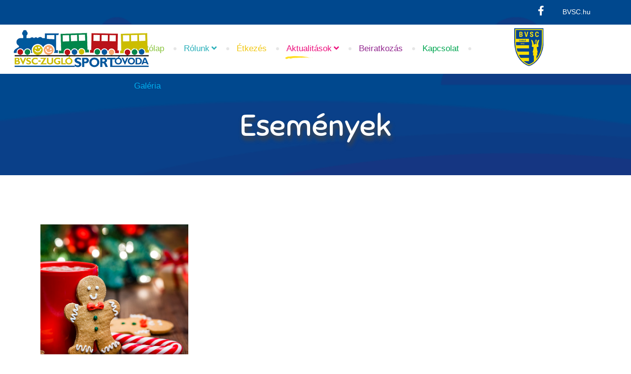

--- FILE ---
content_type: text/html; charset=utf-8
request_url: https://bvscovoda.hu/hu/aktualitasok/esemenyek/karacsonyi-uennepseg
body_size: 83100
content:
<!DOCTYPE html>
<html xmlns="http://www.w3.org/1999/xhtml" xml:lang="hu-hu" lang="hu-hu" dir="ltr">
	<head>
		<meta http-equiv="X-UA-Compatible" content="IE=edge">
		<meta name="viewport" content="width=device-width, initial-scale=1">
		<meta charset="utf-8">
	<meta name="description" content="BVSC-Zugló sportóvoda hivatalos weboldala. Magyarország egyetlen sportóvodája, ahol a gyermekek 7 sportágban próbálhatják ki magukat.">
	<meta name="generator" content="Joomla! - Open Source Content Management">
	<title>Események</title>
	<link href="/images/logo/favicon.ico#joomlaImage://local-images/logo/favicon.ico?width=16&height=16" rel="icon" type="image/vnd.microsoft.icon">
<link href="/components/com_spkgarten/assets/css/style.css" rel="stylesheet" />
	<link href="/components/com_spkgarten/assets/css/spkgarten-fonts.css" rel="stylesheet" />
	<link href="/components/com_spkgarten/assets/css/spkgarten-structure.css" rel="stylesheet" />
	<link href="//fonts.googleapis.com/css?family=Sniglet:regular,800&amp;amp;subset=latin-ext" rel="stylesheet" />
	<link href="//fonts.googleapis.com/css?family=Flavors:regular&amp;amp;subset=latin" rel="stylesheet" />
	<link href="/templates/shaper_kidzy/css/bootstrap.min.css" rel="stylesheet" />
	<link href="/templates/shaper_kidzy/css/joomla-fontawesome.min.css" rel="stylesheet" />
	<link href="/templates/shaper_kidzy/css/font-awesome-v4-shims.min.css" rel="stylesheet" />
	<link href="/templates/shaper_kidzy/css/kidzy-icon.css" rel="stylesheet" />
	<link href="/templates/shaper_kidzy/css/legacy.css" rel="stylesheet" />
	<link href="/templates/shaper_kidzy/css/template.css" rel="stylesheet" />
	<link href="/templates/shaper_kidzy/css/presets/preset1.css" rel="stylesheet" />
	<link href="/templates/shaper_kidzy/css/frontend-edit.css" rel="stylesheet" />
	<link href="/plugins/system/spcookieconsent/assets/css/style.css" rel="stylesheet" />
	<link href="/components/com_sppagebuilder/assets/css/font-awesome-5.min.css?7f5e6c29417bb1282666acfb2678e9de" rel="stylesheet" />
	<link href="/components/com_sppagebuilder/assets/css/font-awesome-v4-shims.css?7f5e6c29417bb1282666acfb2678e9de" rel="stylesheet" />
	<link href="/components/com_sppagebuilder/assets/css/animate.min.css?7f5e6c29417bb1282666acfb2678e9de" rel="stylesheet" />
	<link href="/components/com_sppagebuilder/assets/css/sppagebuilder.css?7f5e6c29417bb1282666acfb2678e9de" rel="stylesheet" />
	<link href="/components/com_sppagebuilder/assets/css/magnific-popup.css" rel="stylesheet" />
	<style>body{font-family:Sniglet, sans-serif; font-size:16px; font-weight:normal; }</style>
	<style>h1{font-family:Sniglet, sans-serif; font-size:100px; font-weight:normal; }</style>
	<style>h2{font-family:Sniglet, sans-serif; font-size:44px; font-weight:normal; }</style>
	<style>h3{font-family:Sniglet, sans-serif; font-size:28px; font-weight:normal; }</style>
	<style>h4{font-family:Sniglet, sans-serif; font-size:20px; font-weight:normal; }</style>
	<style>h5{font-family:Sniglet, sans-serif; font-size:18px; font-weight:normal; }</style>
	<style>.sppb-slidehsow-sub-title{font-family:Flavors, sans-serif; font-weight:normal; }</style>
	<style>@media (min-width: 1400px) {
.container {
max-width: 1140px;
}
}</style>
	<style>#sp-top-bar{ color:#ffffff;padding:12px 0; }</style>
	<style>#sp-bottom{ background-image:url("/images/demo/bottom-bg.png");background-attachment:fixed;padding:80px 0 305px 0; }</style>
	<style>#sp-cookie-consent {background-color: #00488e; color: #ffffff; }#sp-cookie-consent a, #sp-cookie-consent a:hover, #sp-cookie-consent a:focus, #sp-cookie-consent a:active {color: #f5f5f5; }#sp-cookie-consent .sp-cookie-allow {background-color: #ffffff; color: #333333;}#sp-cookie-consent .sp-cookie-allow:hover, #sp-cookie-consent .sp-cookie-allow:active, #sp-cookie-consent .sp-cookie-allow:focus {color: #333333;}</style>
	<style>@media(min-width: 1400px) {.sppb-row-container { max-width: 1320px; }}</style>
<script src="/media/vendor/jquery/js/jquery.min.js?3.7.1"></script>
	<script src="/media/legacy/js/jquery-noconflict.min.js?04499b98c0305b16b373dff09fe79d1290976288"></script>
	<script type="application/json" class="joomla-script-options new">{"joomla.jtext":{"COM_SPPAGEBUILDER_FRONTEND_EDITOR":"COM_SPPAGEBUILDER_FRONTEND_EDITOR","COM_SPPAGEBUILDER_PREVIEW":"COM_SPPAGEBUILDER_PREVIEW","COM_SPPAGEBUILDER_APPLY":"COM_SPPAGEBUILDER_APPLY","COM_SPPAGEBUILDER_CANCEL":"COM_SPPAGEBUILDER_CANCEL","COM_SPPAGEBUILDER_DELETE_COLUMN_CONFIRMATION":"COM_SPPAGEBUILDER_DELETE_COLUMN_CONFIRMATION","COM_SPPAGEBUILDER_SHOW":"COM_SPPAGEBUILDER_SHOW","COM_SPPAGEBUILDER_HIDE":"COM_SPPAGEBUILDER_HIDE","COM_SPPAGEBUILDER_OPTIONS":"COM_SPPAGEBUILDER_OPTIONS","COM_SPPAGEBUILDER_COPY":"COM_SPPAGEBUILDER_COPY","COM_SPPAGEBUILDER_PASTE":"COM_SPPAGEBUILDER_PASTE","COM_SPPAGEBUILDER_PASE_STYLE":"COM_SPPAGEBUILDER_PASE_STYLE","COM_SPPAGEBUILDER_DUPLICATE":"COM_SPPAGEBUILDER_DUPLICATE","COM_SPPAGEBUILDER_COLUMN":"COM_SPPAGEBUILDER_COLUMN","COM_SPPAGEBUILDER_RENAME":"COM_SPPAGEBUILDER_RENAME","COM_SPPAGEBUILDER_LOADING":"COM_SPPAGEBUILDER_LOADING","COM_SPPAGEBUILDER_SUCCESS_LEVEL":"COM_SPPAGEBUILDER_SUCCESS_LEVEL","COM_SPPAGEBUILDER_SUCCESS_FOR_LAYOUT":"COM_SPPAGEBUILDER_SUCCESS_FOR_LAYOUT","COM_SPPAGEBUILDER_SUCCESS_MSG_FOR_DELETE":"COM_SPPAGEBUILDER_SUCCESS_MSG_FOR_DELETE","COM_SPPAGEBUILDER_ERROR_LEVEL":"COM_SPPAGEBUILDER_ERROR_LEVEL","COM_SPPAGEBUILDER_ERROR_MSG_FOR_DELETE":"COM_SPPAGEBUILDER_ERROR_MSG_FOR_DELETE","COM_SPPAGEBUILDER_GLOBAL_ADD":"COM_SPPAGEBUILDER_GLOBAL_ADD","COM_SPPAGEBUILDER_WARNING_LEVEL":"COM_SPPAGEBUILDER_WARNING_LEVEL","COM_SPPAGEBUILDER_WARNING_FOR_URL_REDIRECT":"COM_SPPAGEBUILDER_WARNING_FOR_URL_REDIRECT","COM_SPPAGEBUILDER_CONFIRM_LEVEL":"COM_SPPAGEBUILDER_CONFIRM_LEVEL","COM_SPPAGEBUILDER_CONFIRM_FOR_ICON_DELETE":"COM_SPPAGEBUILDER_CONFIRM_FOR_ICON_DELETE","COM_SPPAGEBUILDER_SUCCESS_FOR_ICON_PACK":"COM_SPPAGEBUILDER_SUCCESS_FOR_ICON_PACK","COM_SPPAGEBUILDER_ERROR_MSG_FOR_DELETE_ICON":"COM_SPPAGEBUILDER_ERROR_MSG_FOR_DELETE_ICON","COM_SPPAGEBUILDER_SUCCESS_MSG_FOR_ICON_PACK_ENABLED":"COM_SPPAGEBUILDER_SUCCESS_MSG_FOR_ICON_PACK_ENABLED","COM_SPPAGEBUILDER_SUCCESS_MSG_FOR_ICON_PACK_DISABLED":"COM_SPPAGEBUILDER_SUCCESS_MSG_FOR_ICON_PACK_DISABLED","COM_SPPAGEBUILDER_ERROR_MSG_CHANGING_STATUS":"COM_SPPAGEBUILDER_ERROR_MSG_CHANGING_STATUS","COM_SPPAGEBUILDER_SUCCESS_MSG_FOR_ICON_PACK_INSERTED":"COM_SPPAGEBUILDER_SUCCESS_MSG_FOR_ICON_PACK_INSERTED","COM_SPPAGEBUILDER_SUCCESS_MSG_FOR_ALERT":"COM_SPPAGEBUILDER_SUCCESS_MSG_FOR_ALERT","COM_SPPAGEBUILDER_SUCCESS_MSG_FOR_PAGE_SAVE":"COM_SPPAGEBUILDER_SUCCESS_MSG_FOR_PAGE_SAVE","COM_SPPAGEBUILDER_ERROR_MSG_FOR_PRO_VERSION":"COM_SPPAGEBUILDER_ERROR_MSG_FOR_PRO_VERSION","COM_SPPAGEBUILDER_ERROR_MSG_FOR_COPIED_ROW":"COM_SPPAGEBUILDER_ERROR_MSG_FOR_COPIED_ROW","COM_SPPAGEBUILDER_ERROR_MSG_FOR_COPIED_ADDON":"COM_SPPAGEBUILDER_ERROR_MSG_FOR_COPIED_ADDON","COM_SPPAGEBUILDER_ERROR_MSG_NO_RESULT_FOUND":"COM_SPPAGEBUILDER_ERROR_MSG_NO_RESULT_FOUND","COM_SPPAGEBUILDER_ERROR_MSG_FOR_INVALID_DEPENDS_ARRAY":"COM_SPPAGEBUILDER_ERROR_MSG_FOR_INVALID_DEPENDS_ARRAY","COM_SPPAGEBUILDER_ERROR_MSG_FOR_INVALID_DATA_STRUCTURE":"COM_SPPAGEBUILDER_ERROR_MSG_FOR_INVALID_DATA_STRUCTURE","COM_SPPAGEBUILDER_ERROR_MSG_FOR_INVALID_MISSING_OPTIONS":"COM_SPPAGEBUILDER_ERROR_MSG_FOR_INVALID_MISSING_OPTIONS","COM_SPPAGEBUILDER_ERROR_MSG_FOR_INVALID_DATA_STRUCTURE_FOUND":"COM_SPPAGEBUILDER_ERROR_MSG_FOR_INVALID_DATA_STRUCTURE_FOUND","COM_SPPAGEBUILDER_ERROR_MSG_FOR_INVALID_ADDONS_SETTINGS":"COM_SPPAGEBUILDER_ERROR_MSG_FOR_INVALID_ADDONS_SETTINGS","COM_SPPAGEBUILDER_UPDATE":"COM_SPPAGEBUILDER_UPDATE","COM_SPPAGEBUILDER_GENERATE":"COM_SPPAGEBUILDER_GENERATE","COM_SPPAGEBUILDER_CATEGORIES":"COM_SPPAGEBUILDER_CATEGORIES","COM_SPPAGEBUILDER_SECTIONS":"COM_SPPAGEBUILDER_SECTIONS","COM_SPPAGEBUILDER_SECTION":"COM_SPPAGEBUILDER_SECTION","COM_SPPAGEBUILDER_ADDON":"COM_SPPAGEBUILDER_ADDON","COM_SPPAGEBUILDER_INSERT":"COM_SPPAGEBUILDER_INSERT","COM_SPPAGEBUILDER_DONE":"COM_SPPAGEBUILDER_DONE","COM_SPPAGEBUILDER_FOLDERS":"COM_SPPAGEBUILDER_FOLDERS","COM_SPPAGEBUILDER_START":"COM_SPPAGEBUILDER_START","COM_SPPAGEBUILDER_END":"COM_SPPAGEBUILDER_END","COM_SPPAGEBUILDER_COLOR":"COM_SPPAGEBUILDER_COLOR","COM_SPPAGEBUILDER_HORIZONTAL":"COM_SPPAGEBUILDER_HORIZONTAL","COM_SPPAGEBUILDER_VERTICAL":"COM_SPPAGEBUILDER_VERTICAL","COM_SPPAGEBUILDER_BLUR":"COM_SPPAGEBUILDER_BLUR","COM_SPPAGEBUILDER_SPREAD":"COM_SPPAGEBUILDER_SPREAD","COM_SPPAGEBUILDER_TYPE":"COM_SPPAGEBUILDER_TYPE","COM_SPPAGEBUILDER_UPLOAD":"COM_SPPAGEBUILDER_UPLOAD","COM_SPPAGEBUILDER_REPLACE":"COM_SPPAGEBUILDER_REPLACE","COM_SPPAGEBUILDER_SAVE":"COM_SPPAGEBUILDER_SAVE","COM_SPPAGEBUILDER_SAVE_CLOSE":"COM_SPPAGEBUILDER_SAVE_CLOSE","COM_SPPAGEBUILDER_SAVE_NEW":"COM_SPPAGEBUILDER_SAVE_NEW","COM_SPPAGEBUILDER_CLOSE":"COM_SPPAGEBUILDER_CLOSE","COM_SPPAGEBUILDER_SAVE_COPY":"COM_SPPAGEBUILDER_SAVE_COPY","COM_SPPAGEBUILDER_DELETE_SAVED_ADDON_DIALOG_MSG":"COM_SPPAGEBUILDER_DELETE_SAVED_ADDON_DIALOG_MSG","COM_SPPAGEBUILDER_DELETE_SAVED_SECTION_DIALOG_MSG":"COM_SPPAGEBUILDER_DELETE_SAVED_SECTION_DIALOG_MSG","COM_SPPAGEBUILDER_ERROR_MSG_FOR_UNAUTHORISED_BLOCK_INSERT":"COM_SPPAGEBUILDER_ERROR_MSG_FOR_UNAUTHORISED_BLOCK_INSERT","COM_SPPAGEBUILDER_ERROR_MSG_FOR_BLOCK_INSERT":"COM_SPPAGEBUILDER_ERROR_MSG_FOR_BLOCK_INSERT","COM_SPPAGEBUILDER_ERROR_MSG_FOR_EMPTY_BLOCK":"COM_SPPAGEBUILDER_ERROR_MSG_FOR_EMPTY_BLOCK","COM_SPPAGEBUILDER_ERROR_MSG_FOR_PAGE_ID_NOT_FOUND":"COM_SPPAGEBUILDER_ERROR_MSG_FOR_PAGE_ID_NOT_FOUND","COM_SPPAGEBUILDER_ERROR_MSG_FOR_FETCHING_TEMPLATES":"COM_SPPAGEBUILDER_ERROR_MSG_FOR_FETCHING_TEMPLATES","COM_SPPAGEBUILDER_ERROR_MSG_FOR_FETCHING_COLLECTION":"COM_SPPAGEBUILDER_ERROR_MSG_FOR_FETCHING_COLLECTION","COM_SPPAGEBUILDER_ERROR_MSG_FOR_FETCHING_BLOCKS":"COM_SPPAGEBUILDER_ERROR_MSG_FOR_FETCHING_BLOCKS","COM_SPPAGEBUILDER_ERROR_MSG_FOR_FETCHING_SAVED_ITEMS":"COM_SPPAGEBUILDER_ERROR_MSG_FOR_FETCHING_SAVED_ITEMS","COM_SPPAGEBUILDER_NO_ITEMS_FOUND":"COM_SPPAGEBUILDER_NO_ITEMS_FOUND","COM_SPPAGEBUILDER_LAYERS_PANEL_OPTIONS":"COM_SPPAGEBUILDER_LAYERS_PANEL_OPTIONS","COM_SPPAGEBUILDER_LAYERS_PANEL_EXPAND_ALL":"COM_SPPAGEBUILDER_LAYERS_PANEL_EXPAND_ALL","COM_SPPAGEBUILDER_LAYERS_PANEL_COLLAPSE_ALL":"COM_SPPAGEBUILDER_LAYERS_PANEL_COLLAPSE_ALL","COM_SPPAGEBUILDER_LAYERS_PANEL_CLEAR_CANVAS":"COM_SPPAGEBUILDER_LAYERS_PANEL_CLEAR_CANVAS","COM_SPPAGEBUILDER_LAYERS_PANEL_EXPORT_CANVAS":"COM_SPPAGEBUILDER_LAYERS_PANEL_EXPORT_CANVAS","COM_SPPAGEBUILDER_NEW_PAGE_ENTER_TITLE":"COM_SPPAGEBUILDER_NEW_PAGE_ENTER_TITLE","COM_SPPAGEBUILDER_CLEAR_PAGE_CONTENT_CONFIRM":"COM_SPPAGEBUILDER_CLEAR_PAGE_CONTENT_CONFIRM","COM_SPPAGEBUILDER_ITEMS_CHECKED_IN":"COM_SPPAGEBUILDER_ITEMS_CHECKED_IN","COM_SPPAGEBUILDER_PAGE_OPTIONS":"COM_SPPAGEBUILDER_PAGE_OPTIONS","COM_SPPAGEBUILDER_POPOVER_TITLE":"COM_SPPAGEBUILDER_POPOVER_TITLE","COM_SPPAGEBUILDER_LAYOUT_FILTER_PAGE":"COM_SPPAGEBUILDER_LAYOUT_FILTER_PAGE","COM_SPPAGEBUILDER_LAYOUT_FILTER_SORT_BY":"COM_SPPAGEBUILDER_LAYOUT_FILTER_SORT_BY","COM_SPPAGEBUILDER_ERROR_MSG":"COM_SPPAGEBUILDER_ERROR_MSG","COM_SPPAGEBUILDER_GLOBAL_DIVIDER":"COM_SPPAGEBUILDER_GLOBAL_DIVIDER","COM_SPPAGEBUILDER_MEDIA_MANAGER":"COM_SPPAGEBUILDER_MEDIA_MANAGER","COM_SPPAGEBUILDER_MEDIA_MANAGER_UPLOAD_FILES":"COM_SPPAGEBUILDER_MEDIA_MANAGER_UPLOAD_FILES","COM_SPPAGEBUILDER_MEDIA_MANAGER_CLOSE":"COM_SPPAGEBUILDER_MEDIA_MANAGER_CLOSE","COM_SPPAGEBUILDER_MEDIA_MANAGER_INSERT":"COM_SPPAGEBUILDER_MEDIA_MANAGER_INSERT","COM_SPPAGEBUILDER_MEDIA_MANAGER_SEARCH":"COM_SPPAGEBUILDER_MEDIA_MANAGER_SEARCH","COM_SPPAGEBUILDER_MEDIA_MANAGER_CANCEL":"COM_SPPAGEBUILDER_MEDIA_MANAGER_CANCEL","COM_SPPAGEBUILDER_MEDIA_MANAGER_DELETE":"COM_SPPAGEBUILDER_MEDIA_MANAGER_DELETE","COM_SPPAGEBUILDER_MEDIA_MANAGER_CONFIRM_DELETE":"COM_SPPAGEBUILDER_MEDIA_MANAGER_CONFIRM_DELETE","COM_SPPAGEBUILDER_MEDIA_MANAGER_LOAD_MORE":"COM_SPPAGEBUILDER_MEDIA_MANAGER_LOAD_MORE","COM_SPPAGEBUILDER_MEDIA_MANAGER_UNSUPPORTED_FORMAT":"COM_SPPAGEBUILDER_MEDIA_MANAGER_UNSUPPORTED_FORMAT","COM_SPPAGEBUILDER_MEDIA_MANAGER_BROWSE_MEDIA":"COM_SPPAGEBUILDER_MEDIA_MANAGER_BROWSE_MEDIA","COM_SPPAGEBUILDER_MEDIA_MANAGER_BROWSE_FOLDERS":"COM_SPPAGEBUILDER_MEDIA_MANAGER_BROWSE_FOLDERS","COM_SPPAGEBUILDER_MEDIA_MANAGER_CREATE_FOLDER":"COM_SPPAGEBUILDER_MEDIA_MANAGER_CREATE_FOLDER","COM_SPPAGEBUILDER_ADDON_ICON_SELECT":"COM_SPPAGEBUILDER_ADDON_ICON_SELECT","COM_SPPAGEBUILDER_MEDIA_MANAGER_ENTER_DIRECTORY_NAME":"COM_SPPAGEBUILDER_MEDIA_MANAGER_ENTER_DIRECTORY_NAME","COM_SPPAGEBUILDER_MEDIA_MANAGER_MEDIA_UPLOADING":"COM_SPPAGEBUILDER_MEDIA_MANAGER_MEDIA_UPLOADING","COM_SPPAGEBUILDER_MEDIA_MANAGER_UPLOAD_FAILED":"COM_SPPAGEBUILDER_MEDIA_MANAGER_UPLOAD_FAILED","COM_SPPAGEBUILDER_MEDIA_MANAGER_MEDIA_LARGE":"COM_SPPAGEBUILDER_MEDIA_MANAGER_MEDIA_LARGE","COM_SPPAGEBUILDER_MEDIA_MANAGER_FILE_NOT_SUPPORTED":"COM_SPPAGEBUILDER_MEDIA_MANAGER_FILE_NOT_SUPPORTED","COM_SPPAGEBUILDER_MEDIA_MANAGER_MEDIA_DROP_FILES":"COM_SPPAGEBUILDER_MEDIA_MANAGER_MEDIA_DROP_FILES","COM_SPPAGEBUILDER_NO_UPLOAD_PERMISSION":"COM_SPPAGEBUILDER_NO_UPLOAD_PERMISSION","COM_SPPAGEBUILDER_MEDIA_MANAGER_MEDIA_ALL_ITEMS":"COM_SPPAGEBUILDER_MEDIA_MANAGER_MEDIA_ALL_ITEMS","COM_SPPAGEBUILDER_MEDIA_MANAGER_MEDIA_NOTHING_FOUND":"COM_SPPAGEBUILDER_MEDIA_MANAGER_MEDIA_NOTHING_FOUND","COM_SPPAGEBUILDER_MEDIA_MANAGER_MEDIA_NO_ICON_FOUND":"COM_SPPAGEBUILDER_MEDIA_MANAGER_MEDIA_NO_ICON_FOUND","COM_SPPAGEBUILDER_MEDIA_MANAGER_MEDIA_IMAGES":"COM_SPPAGEBUILDER_MEDIA_MANAGER_MEDIA_IMAGES","COM_SPPAGEBUILDER_MEDIA_MANAGER_MEDIA_VIDEOS":"COM_SPPAGEBUILDER_MEDIA_MANAGER_MEDIA_VIDEOS","COM_SPPAGEBUILDER_MEDIA_MANAGER_MEDIA_AUDIOS":"COM_SPPAGEBUILDER_MEDIA_MANAGER_MEDIA_AUDIOS","COM_SPPAGEBUILDER_MEDIA_MANAGER_MEDIA_ATTACHMENTS":"COM_SPPAGEBUILDER_MEDIA_MANAGER_MEDIA_ATTACHMENTS","COM_SPPAGEBUILDER_MEDIA_MANAGER_MEDIA_FOLDERS":"COM_SPPAGEBUILDER_MEDIA_MANAGER_MEDIA_FOLDERS","COM_SPPAGEBUILDER_MEDIA_MANAGER_MEDIA_SEARCH":"COM_SPPAGEBUILDER_MEDIA_MANAGER_MEDIA_SEARCH","COM_SPPAGEBUILDER_MEDIA_MANAGER_MEDIA_ALL":"COM_SPPAGEBUILDER_MEDIA_MANAGER_MEDIA_ALL","COM_SPPAGEBUILDER_MEDIA_MANAGER_MEDIA_TOASTER_SUCCESS":"COM_SPPAGEBUILDER_MEDIA_MANAGER_MEDIA_TOASTER_SUCCESS","COM_SPPAGEBUILDER_MEDIA_MANAGER_MEDIA_FOLDER_NOT_EMPTY":"COM_SPPAGEBUILDER_MEDIA_MANAGER_MEDIA_FOLDER_NOT_EMPTY","COM_SPPAGEBUILDER_MEDIA_MANAGER_MEDIA_RENAME_SUCCESS":"COM_SPPAGEBUILDER_MEDIA_MANAGER_MEDIA_RENAME_SUCCESS","COM_SPPAGEBUILDER_MEDIA_MANAGER_MEDIA_RENAME_ERROR":"COM_SPPAGEBUILDER_MEDIA_MANAGER_MEDIA_RENAME_ERROR","COM_SPPAGEBUILDER_ROW_OPTIONS":"COM_SPPAGEBUILDER_ROW_OPTIONS","COM_SPPAGEBUILDER_ADD_NEW_ROW":"COM_SPPAGEBUILDER_ADD_NEW_ROW","COM_SPPAGEBUILDER_DUPLICATE_ROW":"COM_SPPAGEBUILDER_DUPLICATE_ROW","COM_SPPAGEBUILDER_DISABLE_ROW":"COM_SPPAGEBUILDER_DISABLE_ROW","COM_SPPAGEBUILDER_ENABLE_ROW":"COM_SPPAGEBUILDER_ENABLE_ROW","COM_SPPAGEBUILDER_COPY_ROW":"COM_SPPAGEBUILDER_COPY_ROW","COM_SPPAGEBUILDER_ROW_COPIED":"COM_SPPAGEBUILDER_ROW_COPIED","COM_SPPAGEBUILDER_ADDON_COPIED":"COM_SPPAGEBUILDER_ADDON_COPIED","COM_SPPAGEBUILDER_PASTED":"COM_SPPAGEBUILDER_PASTED","COM_SPPAGEBUILDER_PASTE_ROW":"COM_SPPAGEBUILDER_PASTE_ROW","COM_SPPAGEBUILDER_DELETE_ROW":"COM_SPPAGEBUILDER_DELETE_ROW","COM_SPPAGEBUILDER_ROW_TOGGLE":"COM_SPPAGEBUILDER_ROW_TOGGLE","COM_SPPAGEBUILDER_DELETE_ROW_CONFIRMATION":"COM_SPPAGEBUILDER_DELETE_ROW_CONFIRMATION","COM_SPPAGEBUILDER_ROW_COLUMNS_MANAGEMENT":"COM_SPPAGEBUILDER_ROW_COLUMNS_MANAGEMENT","COM_SPPAGEBUILDER_GLOBAL_CUSTOM":"COM_SPPAGEBUILDER_GLOBAL_CUSTOM","COM_SPPAGEBUILDER_ROW_COLUMNS_GENERATE":"COM_SPPAGEBUILDER_ROW_COLUMNS_GENERATE","COM_SPPAGEBUILDER_IMPORT_PAGE":"COM_SPPAGEBUILDER_IMPORT_PAGE","COM_SPPAGEBUILDER_IMPORT_PAGE_ALT":"COM_SPPAGEBUILDER_IMPORT_PAGE_ALT","COM_SPPAGEBUILDER_EXPORT_PAGE":"COM_SPPAGEBUILDER_EXPORT_PAGE","COM_SPPAGEBUILDER_IMPORT_ROW":"COM_SPPAGEBUILDER_IMPORT_ROW","COM_SPPAGEBUILDER_PAGE_TEMPLATES":"COM_SPPAGEBUILDER_PAGE_TEMPLATES","COM_SPPAGEBUILDER_UNDO":"COM_SPPAGEBUILDER_UNDO","COM_SPPAGEBUILDER_REDO":"COM_SPPAGEBUILDER_REDO","COM_SPPAGEBUILDER_SAVE_ROW":"COM_SPPAGEBUILDER_SAVE_ROW","COM_SPPAGEBUILDER_ROW_START_CREATING_PAGE":"COM_SPPAGEBUILDER_ROW_START_CREATING_PAGE","COM_SPPAGEBUILDER_ROW_LAYOUT_BUNDLES":"COM_SPPAGEBUILDER_ROW_LAYOUT_BUNDLES","COM_SPPAGEBUILDER_ROW_IMPORT_LAYOUT":"COM_SPPAGEBUILDER_ROW_IMPORT_LAYOUT","COM_SPPAGEBUILDER_ROW_OR":"COM_SPPAGEBUILDER_ROW_OR","COM_SPPAGEBUILDER_SECTION_OPTIONS":"COM_SPPAGEBUILDER_SECTION_OPTIONS","COM_SPPAGEBUILDER_SECTION_SETTINGS":"COM_SPPAGEBUILDER_SECTION_SETTINGS","COM_SPPAGEBUILDER_SAVE_SECTION":"COM_SPPAGEBUILDER_SAVE_SECTION","COM_SPPAGEBUILDER_DUPLICATE_SECTION":"COM_SPPAGEBUILDER_DUPLICATE_SECTION","COM_SPPAGEBUILDER_RESET_COLUMNS_WIDTH":"COM_SPPAGEBUILDER_RESET_COLUMNS_WIDTH","COM_SPPAGEBUILDER_EDIT_COLUMN_IN_SECTION":"COM_SPPAGEBUILDER_EDIT_COLUMN_IN_SECTION","COM_SPPAGEBUILDER_DISABLE_SECTION":"COM_SPPAGEBUILDER_DISABLE_SECTION","COM_SPPAGEBUILDER_ENABLE_SECTION":"COM_SPPAGEBUILDER_ENABLE_SECTION","COM_SPPAGEBUILDER_COPY_SECTION":"COM_SPPAGEBUILDER_COPY_SECTION","COM_SPPAGEBUILDER_PASTE_SECTION":"COM_SPPAGEBUILDER_PASTE_SECTION","COM_SPPAGEBUILDER_DELETE_SECTION":"COM_SPPAGEBUILDER_DELETE_SECTION","COM_SPPAGEBUILDER_SECTION_COPIED":"COM_SPPAGEBUILDER_SECTION_COPIED","COM_SPPAGEBUILDER_EDIT_SECTION":"COM_SPPAGEBUILDER_EDIT_SECTION","COM_SPPAGEBUILDER_ROW_COLUMNS_OPTIONS":"COM_SPPAGEBUILDER_ROW_COLUMNS_OPTIONS","COM_SPPAGEBUILDER_DELETE_COLUMN":"COM_SPPAGEBUILDER_DELETE_COLUMN","COM_SPPAGEBUILDER_ADD_NEW_ADDON":"COM_SPPAGEBUILDER_ADD_NEW_ADDON","COM_SPPAGEBUILDER_DELETE_ADDON":"COM_SPPAGEBUILDER_DELETE_ADDON","COM_SPPAGEBUILDER_DUPLICATE_ADDON":"COM_SPPAGEBUILDER_DUPLICATE_ADDON","COM_SPPAGEBUILDER_CANVAS":"COM_SPPAGEBUILDER_CANVAS","COM_SPPAGEBUILDER_DELETE_CANVAS":"COM_SPPAGEBUILDER_DELETE_CANVAS","COM_SPPAGEBUILDER_RENAME_CANVAS":"COM_SPPAGEBUILDER_RENAME_CANVAS","COM_SPPAGEBUILDER_SETTINGS_CANVAS":"COM_SPPAGEBUILDER_SETTINGS_CANVAS","COM_SPPAGEBUILDER_DUPLICATE_CANVAS":"COM_SPPAGEBUILDER_DUPLICATE_CANVAS","COM_SPPAGEBUILDER_EDIT_ADDON":"COM_SPPAGEBUILDER_EDIT_ADDON","COM_SPPAGEBUILDER_EDIT_ROW":"COM_SPPAGEBUILDER_EDIT_ROW","COM_SPPAGEBUILDER_EDIT_COLUMN_IN_ROW":"COM_SPPAGEBUILDER_EDIT_COLUMN_IN_ROW","COM_SPPAGEBUILDER_ADDONS_LIST":"COM_SPPAGEBUILDER_ADDONS_LIST","COM_SPPAGEBUILDER_ALL":"COM_SPPAGEBUILDER_ALL","COM_SPPAGEBUILDER_MODAL_CLOSE":"COM_SPPAGEBUILDER_MODAL_CLOSE","COM_SPPAGEBUILDER_DISABLE_COLUMN":"COM_SPPAGEBUILDER_DISABLE_COLUMN","COM_SPPAGEBUILDER_ENABLE_COLUMN":"COM_SPPAGEBUILDER_ENABLE_COLUMN","COM_SPPAGEBUILDER_ADDON_AJAX_CONTACT_COLUMN_OPTION":"COM_SPPAGEBUILDER_ADDON_AJAX_CONTACT_COLUMN_OPTION","COM_SPPAGEBUILDER_ROW":"COM_SPPAGEBUILDER_ROW","COM_SPPAGEBUILDER_ADDON_ITEM_ADD_EDIT":"COM_SPPAGEBUILDER_ADDON_ITEM_ADD_EDIT","COM_SPPAGEBUILDER_ADDON_TABLE_ADVANCED_SEARCH_PLACEHOLDER":"COM_SPPAGEBUILDER_ADDON_TABLE_ADVANCED_SEARCH_PLACEHOLDER","COM_SPPAGEBUILDER_YES":"COM_SPPAGEBUILDER_YES","COM_SPPAGEBUILDER_NO":"COM_SPPAGEBUILDER_NO","COM_SPPAGEBUILDER_PAGE_TEMPLATES_LIST":"COM_SPPAGEBUILDER_PAGE_TEMPLATES_LIST","COM_SPPAGEBUILDER_PAGE_TEMPLATE_LOAD":"COM_SPPAGEBUILDER_PAGE_TEMPLATE_LOAD","COM_SPPAGEBUILDER_ENABLE_ADDON":"COM_SPPAGEBUILDER_ENABLE_ADDON","COM_SPPAGEBUILDER_DISABLE_ADDON":"COM_SPPAGEBUILDER_DISABLE_ADDON","COM_SPPAGEBUILDER_SAVE_ADDON":"COM_SPPAGEBUILDER_SAVE_ADDON","COM_SPPAGEBUILDER_ADDON_PARENT_COLUMN":"COM_SPPAGEBUILDER_ADDON_PARENT_COLUMN","COM_SPPAGEBUILDER_ADD_NEW_INNER_ROW":"COM_SPPAGEBUILDER_ADD_NEW_INNER_ROW","COM_SPPAGEBUILDER_MOVE_COLUMN":"COM_SPPAGEBUILDER_MOVE_COLUMN","COM_SPPAGEBUILDER_DAY":"Day","COM_SPPAGEBUILDER_DAYS":"Days","COM_SPPAGEBUILDER_HOUR":"Hour","COM_SPPAGEBUILDER_HOURS":"Hours","COM_SPPAGEBUILDER_MINUTE":"Minute","COM_SPPAGEBUILDER_MINUTES":"Minutes","COM_SPPAGEBUILDER_SECOND":"Second","COM_SPPAGEBUILDER_SECONDS":"Seconds","COM_SPPAGEBUILDER_ADDON_OPTIN_FORM_SUBCSCRIBE":"COM_SPPAGEBUILDER_ADDON_OPTIN_FORM_SUBCSCRIBE","COM_SPPAGEBUILDER_ADDON_AJAX_CONTACT_NAME":"Name","COM_SPPAGEBUILDER_ADDON_AJAX_CONTACT_EMAIL":"Email","COM_SPPAGEBUILDER_SAVED_ITEMS_BUTTON":"COM_SPPAGEBUILDER_SAVED_ITEMS_BUTTON","COM_SPPAGEBUILDER_SIDEBAR_CARD_TITLE":"COM_SPPAGEBUILDER_SIDEBAR_CARD_TITLE","COM_SPPAGEBUILDER_SIDEBAR_CARD_MONEY_BACK":"COM_SPPAGEBUILDER_SIDEBAR_CARD_MONEY_BACK","COM_SPPAGEBUILDER_SAVED_ITEMS_SECTIONS_TITLE":"COM_SPPAGEBUILDER_SAVED_ITEMS_SECTIONS_TITLE","COM_SPPAGEBUILDER_SAVED_ITEMS_SECTIONS_CONTENT":"COM_SPPAGEBUILDER_SAVED_ITEMS_SECTIONS_CONTENT","COM_SPPAGEBUILDER_SAVED_ITEMS_ADDONS_TITLE":"COM_SPPAGEBUILDER_SAVED_ITEMS_ADDONS_TITLE","COM_SPPAGEBUILDER_SAVED_ITEMS_ADDONS_CONTENT":"COM_SPPAGEBUILDER_SAVED_ITEMS_ADDONS_CONTENT","COM_SPPAGEBUILDER_MEDIA":"COM_SPPAGEBUILDER_MEDIA","COM_SPPAGEBUILDER_LEARNING":"COM_SPPAGEBUILDER_LEARNING","COM_SPPAGEBUILDER_GLOBAL_LAYOUTS":"COM_SPPAGEBUILDER_GLOBAL_LAYOUTS","COM_SPPAGEBUILDER_GLOBAL_LAYERS":"COM_SPPAGEBUILDER_GLOBAL_LAYERS","COM_SPPAGEBUILDER_GLOBAL_ADDONS":"COM_SPPAGEBUILDER_GLOBAL_ADDONS","COM_SPPAGEBUILDER_LAYOUT_BLOCKS":"COM_SPPAGEBUILDER_LAYOUT_BLOCKS","COM_SPPAGEBUILDER_LAYOUT_SAVED_ITEM":"COM_SPPAGEBUILDER_LAYOUT_SAVED_ITEM","COM_SPPAGEBUILDER_ADDON_ANIMATION_DIRECTION":"COM_SPPAGEBUILDER_ADDON_ANIMATION_DIRECTION","COM_SPPAGEBUILDER_ADDON_CAROUSEL_LAYOUTS":"COM_SPPAGEBUILDER_ADDON_CAROUSEL_LAYOUTS","COM_SPPAGEBUILDER_LAYOUTS":"COM_SPPAGEBUILDER_LAYOUTS","COM_SPPAGEBUILDER_LAYOUTS_LIVE_DEMO":"COM_SPPAGEBUILDER_LAYOUTS_LIVE_DEMO","COM_SPPAGEBUILDER_LAYOUTS_IMPORT":"COM_SPPAGEBUILDER_LAYOUTS_IMPORT","COM_SPPAGEBUILDER_LAYOUT_POPOVER_TITLE":"COM_SPPAGEBUILDER_LAYOUT_POPOVER_TITLE","COM_SPPAGEBUILDER_LAYOUT_POPOVER_CUSTOM_COLUMNS":"COM_SPPAGEBUILDER_LAYOUT_POPOVER_CUSTOM_COLUMNS","COM_SPPAGEBUILDER_LAYOUT_POPOVER_INVALID_LAYOUT":"COM_SPPAGEBUILDER_LAYOUT_POPOVER_INVALID_LAYOUT","COM_SPPAGEBUILDER_LAYOUT_NO_LAYOUT_FOUND":"COM_SPPAGEBUILDER_LAYOUT_NO_LAYOUT_FOUND","COM_SPPAGEBUILDER_LAYOUT_BACK":"COM_SPPAGEBUILDER_LAYOUT_BACK","COM_SPPAGEBUILDER_LAYOUT_FILTER_RESET":"COM_SPPAGEBUILDER_LAYOUT_FILTER_RESET","COM_SPPAGEBUILDER_LAYOUT_FILTER_TITLE_ASC":"COM_SPPAGEBUILDER_LAYOUT_FILTER_TITLE_ASC","COM_SPPAGEBUILDER_LAYOUT_FILTER_TITLE_DESC":"COM_SPPAGEBUILDER_LAYOUT_FILTER_TITLE_DESC","COM_SPPAGEBUILDER_LAYOUT_FILTER_TITLE_POPULAR_FIRST":"COM_SPPAGEBUILDER_LAYOUT_FILTER_TITLE_POPULAR_FIRST","COM_SPPAGEBUILDER_INVALID_DEEP_ADDON":"COM_SPPAGEBUILDER_INVALID_DEEP_ADDON","COM_SPPAGEBUILDER_TOTAL_ENTRIES":"COM_SPPAGEBUILDER_TOTAL_ENTRIES","COM_SPPAGEBUILDER_CREATED_DATE":"COM_SPPAGEBUILDER_CREATED_DATE","COM_SPPAGEBUILDER_CREATED_BY":"COM_SPPAGEBUILDER_CREATED_BY","COM_SPPAGEBUILDER_NO_ADDON_FOUND":"COM_SPPAGEBUILDER_NO_ADDON_FOUND","COM_SPPAGEBUILDER_NO_SECTION_FOUND":"COM_SPPAGEBUILDER_NO_SECTION_FOUND","COM_SPPAGEBUILDER_NOTHING_FOUND_FOR_KEYWORD":"COM_SPPAGEBUILDER_NOTHING_FOUND_FOR_KEYWORD","COM_SPPAGEBUILDER_NOTHING_FOUND":"COM_SPPAGEBUILDER_NOTHING_FOUND","COM_SPPAGEBUILDER_NO_PAGE_FOUND":"COM_SPPAGEBUILDER_NO_PAGE_FOUND","COM_SPPAGEBUILDER_INTERACTION_FIND_OUT":"COM_SPPAGEBUILDER_INTERACTION_FIND_OUT","COM_SPPAGEBUILDER_INTERACTION_EXPLORE":"COM_SPPAGEBUILDER_INTERACTION_EXPLORE","COM_SPPAGEBUILDER_OPEN_IN_NEW_TAB":"COM_SPPAGEBUILDER_OPEN_IN_NEW_TAB","COM_SPPAGEBUILDER_NO_FOLLOW":"COM_SPPAGEBUILDER_NO_FOLLOW","COM_SPPAGEBUILDER_NO_REFERRER":"COM_SPPAGEBUILDER_NO_REFERRER","COM_SPPAGEBUILDER_NO_OPENER":"COM_SPPAGEBUILDER_NO_OPENER","COM_SPPAGEBUILDER_REPLACE_ICON":"COM_SPPAGEBUILDER_REPLACE_ICON","COM_SPPAGEBUILDER_CHOOSE_ICON":"COM_SPPAGEBUILDER_CHOOSE_ICON","COM_SPPAGEBUILDER_ICON_LIBRARY":"COM_SPPAGEBUILDER_ICON_LIBRARY","COM_SPPAGEBUILDER_UPLOAD_ICON":"COM_SPPAGEBUILDER_UPLOAD_ICON","COM_SPPAGEBUILDER_SUPPORTED_ICON":"COM_SPPAGEBUILDER_SUPPORTED_ICON","COM_SPPAGEBUILDER_NO_ICON_FOUND":"COM_SPPAGEBUILDER_NO_ICON_FOUND","COM_SPPAGEBUILDER_ANIMATION":"COM_SPPAGEBUILDER_ANIMATION","COM_SPPAGEBUILDER_ANIMATION_DESC":"COM_SPPAGEBUILDER_ANIMATION_DESC","COM_SPPAGEBUILDER_INTERACTION_SETTINGS":"COM_SPPAGEBUILDER_INTERACTION_SETTINGS","COM_SPPAGEBUILDER_NO_ACTION_SELECTED":"COM_SPPAGEBUILDER_NO_ACTION_SELECTED","COM_SPPAGEBUILDER_SELECT_AN_ACTION":"COM_SPPAGEBUILDER_SELECT_AN_ACTION","COM_SPPAGEBUILDER_TIMELINE":"COM_SPPAGEBUILDER_TIMELINE","COM_SPPAGEBUILDER_BLANK_SPACE":"COM_SPPAGEBUILDER_BLANK_SPACE","COM_SPPAGEBUILDER_TOASTER_SUCCESS":"COM_SPPAGEBUILDER_TOASTER_SUCCESS","COM_SPPAGEBUILDER_TOASTER_ERROR":"COM_SPPAGEBUILDER_TOASTER_ERROR","COM_SPPAGEBUILDER_GLOBAL_FONT":"COM_SPPAGEBUILDER_GLOBAL_FONT","COM_SPPAGEBUILDER_GLOBAL_SIZE":"COM_SPPAGEBUILDER_GLOBAL_SIZE","COM_SPPAGEBUILDER_GLOBAL_LINE_HEIGHT":"COM_SPPAGEBUILDER_GLOBAL_LINE_HEIGHT","COM_SPPAGEBUILDER_GLOBAL_LETTER_SPACE":"COM_SPPAGEBUILDER_GLOBAL_LETTER_SPACE","COM_SPPAGEBUILDER_ADDON_TAB_STYLE":"COM_SPPAGEBUILDER_ADDON_TAB_STYLE","COM_SPPAGEBUILDER_GLOBAL_WEIGHT":"COM_SPPAGEBUILDER_GLOBAL_WEIGHT","COM_SPPAGEBUILDER_GLOBAL_FONT_WEIGHT":"COM_SPPAGEBUILDER_GLOBAL_FONT_WEIGHT","COM_SPPAGEBUILDER_TYPOGRAPHY_FONT_THIN":"COM_SPPAGEBUILDER_TYPOGRAPHY_FONT_THIN","COM_SPPAGEBUILDER_TYPOGRAPHY_FONT_EXTRA_LIGHT":"COM_SPPAGEBUILDER_TYPOGRAPHY_FONT_EXTRA_LIGHT","COM_SPPAGEBUILDER_TYPOGRAPHY_FONT_LIGHT":"COM_SPPAGEBUILDER_TYPOGRAPHY_FONT_LIGHT","COM_SPPAGEBUILDER_TYPOGRAPHY_FONT_NORMAL":"COM_SPPAGEBUILDER_TYPOGRAPHY_FONT_NORMAL","COM_SPPAGEBUILDER_TYPOGRAPHY_FONT_MEDIUM":"COM_SPPAGEBUILDER_TYPOGRAPHY_FONT_MEDIUM","COM_SPPAGEBUILDER_TYPOGRAPHY_FONT_SEMI_BOLD":"COM_SPPAGEBUILDER_TYPOGRAPHY_FONT_SEMI_BOLD","COM_SPPAGEBUILDER_TYPOGRAPHY_FONT_BOLD":"COM_SPPAGEBUILDER_TYPOGRAPHY_FONT_BOLD","COM_SPPAGEBUILDER_TYPOGRAPHY_FONT_EXTRA_BOLD":"COM_SPPAGEBUILDER_TYPOGRAPHY_FONT_EXTRA_BOLD","COM_SPPAGEBUILDER_TYPOGRAPHY_FONT_BLACK":"COM_SPPAGEBUILDER_TYPOGRAPHY_FONT_BLACK","COM_SPPAGEBUILDER_TYPOGRAPHY_SELECT_FONT_PLACEHOLDER":"COM_SPPAGEBUILDER_TYPOGRAPHY_SELECT_FONT_PLACEHOLDER","COM_SPPAGEBUILDER_DASHBOARD_PAGES_TITLE":"COM_SPPAGEBUILDER_DASHBOARD_PAGES_TITLE","COM_SPPAGEBUILDER_DASHBOARD_PAGES_SUBTITLE":"COM_SPPAGEBUILDER_DASHBOARD_PAGES_SUBTITLE","COM_SPPAGEBUILDER_DASHBOARD_ADD_NEW_PAGE":"COM_SPPAGEBUILDER_DASHBOARD_ADD_NEW_PAGE","COM_SPPAGEBUILDER_DASHBOARD_PAGES_DELETE_DIALOG_MSG":"COM_SPPAGEBUILDER_DASHBOARD_PAGES_DELETE_DIALOG_MSG","COM_SPPAGEBUILDER_DASHBOARD_PAGES_TRASH_DIALOG_MSG":"COM_SPPAGEBUILDER_DASHBOARD_PAGES_TRASH_DIALOG_MSG","COM_SPPAGEBUILDER_DASHBOARD_SEARCH_PAGES":"COM_SPPAGEBUILDER_DASHBOARD_SEARCH_PAGES","COM_SPPAGEBUILDER_DASHBOARD_PAGES_COLUMN_HITS":"COM_SPPAGEBUILDER_DASHBOARD_PAGES_COLUMN_HITS","COM_SPPAGEBUILDER_DASHBOARD_PAGES_COLUMN_ACCESS":"COM_SPPAGEBUILDER_DASHBOARD_PAGES_COLUMN_ACCESS","COM_SPPAGEBUILDER_DASHBOARD_PAGES_COLUMN_AUTHOR":"COM_SPPAGEBUILDER_DASHBOARD_PAGES_COLUMN_AUTHOR","COM_SPPAGEBUILDER_DASHBOARD_PAGES_COLUMN_LANGUAGE":"COM_SPPAGEBUILDER_DASHBOARD_PAGES_COLUMN_LANGUAGE","COM_SPPAGEBUILDER_DASHBOARD_PAGES_FILTER_BULK_ACTION":"COM_SPPAGEBUILDER_DASHBOARD_PAGES_FILTER_BULK_ACTION","COM_SPPAGEBUILDER_DASHBOARD_PAGES_FILTER_PUBLISHED":"COM_SPPAGEBUILDER_DASHBOARD_PAGES_FILTER_PUBLISHED","COM_SPPAGEBUILDER_DASHBOARD_PAGES_FILTER_PUBLISH":"COM_SPPAGEBUILDER_DASHBOARD_PAGES_FILTER_PUBLISH","COM_SPPAGEBUILDER_DASHBOARD_PAGES_FILTER_UNPUBLISHED":"COM_SPPAGEBUILDER_DASHBOARD_PAGES_FILTER_UNPUBLISHED","COM_SPPAGEBUILDER_DASHBOARD_PAGES_FILTER_UNPUBLISH":"COM_SPPAGEBUILDER_DASHBOARD_PAGES_FILTER_UNPUBLISH","COM_SPPAGEBUILDER_DASHBOARD_PAGES_FILTER_TRASHED":"COM_SPPAGEBUILDER_DASHBOARD_PAGES_FILTER_TRASHED","COM_SPPAGEBUILDER_DASHBOARD_PAGES_FILTER_TRASH":"COM_SPPAGEBUILDER_DASHBOARD_PAGES_FILTER_TRASH","COM_SPPAGEBUILDER_DASHBOARD_PAGES_CHECK_OUT":"COM_SPPAGEBUILDER_DASHBOARD_PAGES_CHECK_OUT","COM_SPPAGEBUILDER_DASHBOARD_PAGES_APPLY":"COM_SPPAGEBUILDER_DASHBOARD_PAGES_APPLY","COM_SPPAGEBUILDER_DASHBOARD_PAGES_CLEAR":"COM_SPPAGEBUILDER_DASHBOARD_PAGES_CLEAR","COM_SPPAGEBUILDER_DASHBOARD_PAGES_ALL":"COM_SPPAGEBUILDER_DASHBOARD_PAGES_ALL","JGLOBAL_SORT_BY":"A t\u00e1bl\u00e1zat rendez\u00e9se:","JGRID_HEADING_ORDERING_ASC":"Sorrend, n\u00f6vekv\u0151","JGRID_HEADING_ORDERING_DESC":"Sorrend, cs\u00f6kken\u0151","JSTATUS_ASC":"\u00c1llapot, n\u00f6vekv\u0151","JSTATUS_DESC":"\u00c1llapot, cs\u00f6kken\u0151","JGLOBAL_TITLE_ASC":"C\u00edm, n\u00f6vekv\u0151","JGLOBAL_TITLE_DESC":"C\u00edm, cs\u00f6kken\u0151","JGRID_HEADING_ACCESS_ASC":"Hozz\u00e1f\u00e9r\u00e9s, n\u00f6vekv\u0151","JGRID_HEADING_ACCESS_DESC":"Hozz\u00e1f\u00e9r\u00e9s, cs\u00f6kken\u0151","JAUTHOR_ASC":"Szerz\u0151, n\u00f6vekv\u0151","JAUTHOR_DESC":"Szerz\u0151, cs\u00f6kken\u0151","JDATE_ASC":"D\u00e1tum, n\u00f6vekv\u0151","JDATE_DESC":"D\u00e1tum,cs\u00f6kken\u0151","JGLOBAL_HITS_ASC":"Tal\u00e1latok, n\u00f6vekv\u0151","JGLOBAL_HITS_DESC":"Tal\u00e1latok, cs\u00f6kken\u0151","JGRID_HEADING_ID_ASC":"AZ, n\u00f6vekv\u0151","JGRID_HEADING_ID_DESC":"AZ, cs\u00f6kken\u0151","JGRID_HEADING_LANGUAGE_ASC":"Nyelv, n\u00f6vekv\u0151","JGRID_HEADING_LANGUAGE_DESC":"Nyelv, cs\u00f6kken\u0151","JCATEGORY":"Kateg\u00f3ria","COM_SPPAGEBUILDER_DASHBOARD_PAGES_ADDONS_TITLE":"COM_SPPAGEBUILDER_DASHBOARD_PAGES_ADDONS_TITLE","COM_SPPAGEBUILDER_DASHBOARD_PAGES_ADDONS_SUBTITLE":"COM_SPPAGEBUILDER_DASHBOARD_PAGES_ADDONS_SUBTITLE","COM_SPPAGEBUILDER_DASHBOARD_PAGES_ADDONS_SEARCH_PLACEHOLDER":"COM_SPPAGEBUILDER_DASHBOARD_PAGES_ADDONS_SEARCH_PLACEHOLDER","COM_SPPAGEBUILDER_LAYOUT_SEARCH_PLACEHOLDER":"COM_SPPAGEBUILDER_LAYOUT_SEARCH_PLACEHOLDER","COM_SPPAGEBUILDER_DASHBOARD_PAGES_ICON_TITLE":"COM_SPPAGEBUILDER_DASHBOARD_PAGES_ICON_TITLE","COM_SPPAGEBUILDER_DASHBOARD_PAGES_ICON_SUBTITLE":"COM_SPPAGEBUILDER_DASHBOARD_PAGES_ICON_SUBTITLE","COM_SPPAGEBUILDER_DASHBOARD_PAGES_ICON_UPLOAD_BUTTON":"COM_SPPAGEBUILDER_DASHBOARD_PAGES_ICON_UPLOAD_BUTTON","COM_SPPAGEBUILDER_DASHBOARD_PAGES_ICON_CONTENT":"COM_SPPAGEBUILDER_DASHBOARD_PAGES_ICON_CONTENT","COM_SPPAGEBUILDER_DASHBOARD_PAGES_ICON_DELETE_BUTTON":"COM_SPPAGEBUILDER_DASHBOARD_PAGES_ICON_DELETE_BUTTON","COM_SPPAGEBUILDER_DASHBOARD_PAGES_ICON_DUPLICATE_BUTTON":"COM_SPPAGEBUILDER_DASHBOARD_PAGES_ICON_DUPLICATE_BUTTON","COM_SPPAGEBUILDER_DASHBOARD_PAGES_ICON_NOT_FOUND":"COM_SPPAGEBUILDER_DASHBOARD_PAGES_ICON_NOT_FOUND","COM_SPPAGEBUILDER_DASHBOARD_PAGES_INTEGRATIONS_TITLE":"COM_SPPAGEBUILDER_DASHBOARD_PAGES_INTEGRATIONS_TITLE","COM_SPPAGEBUILDER_DASHBOARD_PAGES_INTEGRATIONS_SUBTITLE":"COM_SPPAGEBUILDER_DASHBOARD_PAGES_INTEGRATIONS_SUBTITLE","COM_SPPAGEBUILDER_DASHBOARD_PAGES_INTEGRATIONS_PRO_BUTTON":"COM_SPPAGEBUILDER_DASHBOARD_PAGES_INTEGRATIONS_PRO_BUTTON","COM_SPPAGEBUILDER_DASHBOARD_PAGES_LANGUAGE_TITLE":"COM_SPPAGEBUILDER_DASHBOARD_PAGES_LANGUAGE_TITLE","COM_SPPAGEBUILDER_DASHBOARD_PAGES_LANGUAGE_SUBTITLE":"COM_SPPAGEBUILDER_DASHBOARD_PAGES_LANGUAGE_SUBTITLE","COM_SPPAGEBUILDER_DASHBOARD_PAGES_LANGUAGE_COLUMN_TITLE":"COM_SPPAGEBUILDER_DASHBOARD_PAGES_LANGUAGE_COLUMN_TITLE","COM_SPPAGEBUILDER_DASHBOARD_PAGES_LANGUAGE_COLUMN_STATUS":"COM_SPPAGEBUILDER_DASHBOARD_PAGES_LANGUAGE_COLUMN_STATUS","COM_SPPAGEBUILDER_DASHBOARD_PAGES_LANGUAGE_COLUMN_VERSION":"COM_SPPAGEBUILDER_DASHBOARD_PAGES_LANGUAGE_COLUMN_VERSION","COM_SPPAGEBUILDER_DASHBOARD_PAGES_SETTINGS_TITLE":"COM_SPPAGEBUILDER_DASHBOARD_PAGES_SETTINGS_TITLE","COM_SPPAGEBUILDER_DASHBOARD_PAGES_SETTINGS_SUBTITLE":"COM_SPPAGEBUILDER_DASHBOARD_PAGES_SETTINGS_SUBTITLE","COM_SPPAGEBUILDER_DASHBOARD_PAGES_SETTINGS_LOADING":"COM_SPPAGEBUILDER_DASHBOARD_PAGES_SETTINGS_LOADING","COM_SPPAGEBUILDER_DASHBOARD_PAGES_SETTINGS_SAVE_BUTTON":"COM_SPPAGEBUILDER_DASHBOARD_PAGES_SETTINGS_SAVE_BUTTON","COM_SPPAGEBUILDER_DASHBOARD_PAGES_SETTINGS_SIDEBAR_OPTION":"COM_SPPAGEBUILDER_DASHBOARD_PAGES_SETTINGS_SIDEBAR_OPTION","COM_SPPAGEBUILDER_DASHBOARD_PAGES_SETTINGS_SIDEBAR_LICENSE":"COM_SPPAGEBUILDER_DASHBOARD_PAGES_SETTINGS_SIDEBAR_LICENSE","COM_SPPAGEBUILDER_DASHBOARD_PAGES_SETTINGS_OPTION":"COM_SPPAGEBUILDER_DASHBOARD_PAGES_SETTINGS_OPTION","COM_SPPAGEBUILDER_DASHBOARD_PAGES_SETTINGS_PRODUCTION_MODE":"COM_SPPAGEBUILDER_DASHBOARD_PAGES_SETTINGS_PRODUCTION_MODE","COM_SPPAGEBUILDER_DASHBOARD_PAGES_SETTINGS_PRODUCTION_MODE_DESC":"COM_SPPAGEBUILDER_DASHBOARD_PAGES_SETTINGS_PRODUCTION_MODE_DESC","COM_SPPAGEBUILDER_DASHBOARD_PAGES_SETTINGS_PRODUCTION_MODE_LOADING":"COM_SPPAGEBUILDER_DASHBOARD_PAGES_SETTINGS_PRODUCTION_MODE_LOADING","COM_SPPAGEBUILDER_DASHBOARD_PAGES_SETTINGS_PURGER_CSS":"COM_SPPAGEBUILDER_DASHBOARD_PAGES_SETTINGS_PURGER_CSS","COM_SPPAGEBUILDER_DASHBOARD_PAGES_SETTINGS_INSTAGRAM_TOKEN":"COM_SPPAGEBUILDER_DASHBOARD_PAGES_SETTINGS_INSTAGRAM_TOKEN","COM_SPPAGEBUILDER_DASHBOARD_PAGES_SETTINGS_FACEBOOK_ID":"COM_SPPAGEBUILDER_DASHBOARD_PAGES_SETTINGS_FACEBOOK_ID","COM_SPPAGEBUILDER_DASHBOARD_PAGES_SETTINGS_FACEBOOK_ID_DESC":"COM_SPPAGEBUILDER_DASHBOARD_PAGES_SETTINGS_FACEBOOK_ID_DESC","COM_SPPAGEBUILDER_DASHBOARD_PAGES_SETTINGS_FACEBOOK_SECRET":"COM_SPPAGEBUILDER_DASHBOARD_PAGES_SETTINGS_FACEBOOK_SECRET","COM_SPPAGEBUILDER_DASHBOARD_PAGES_SETTINGS_GENERAL_TOKEN":"COM_SPPAGEBUILDER_DASHBOARD_PAGES_SETTINGS_GENERAL_TOKEN","COM_SPPAGEBUILDER_DASHBOARD_PAGES_SETTINGS_DISABLED_GOOGLE_FONT":"COM_SPPAGEBUILDER_DASHBOARD_PAGES_SETTINGS_DISABLED_GOOGLE_FONT","COM_SPPAGEBUILDER_DASHBOARD_PAGES_SETTINGS_DISABLED_GOOGLE_FONT_DESC":"COM_SPPAGEBUILDER_DASHBOARD_PAGES_SETTINGS_DISABLED_GOOGLE_FONT_DESC","COM_SPPAGEBUILDER_DASHBOARD_PAGES_SETTINGS_LOAD_FONT_AWESOME":"COM_SPPAGEBUILDER_DASHBOARD_PAGES_SETTINGS_LOAD_FONT_AWESOME","COM_SPPAGEBUILDER_DASHBOARD_PAGES_SETTINGS_LOAD_FONT_AWESOME_DESC":"COM_SPPAGEBUILDER_DASHBOARD_PAGES_SETTINGS_LOAD_FONT_AWESOME_DESC","COM_SPPAGEBUILDER_DASHBOARD_PAGES_SETTINGS_LAZY_LOAD":"COM_SPPAGEBUILDER_DASHBOARD_PAGES_SETTINGS_LAZY_LOAD","COM_SPPAGEBUILDER_DASHBOARD_PAGES_SETTINGS_LAZY_LOAD_DESC":"COM_SPPAGEBUILDER_DASHBOARD_PAGES_SETTINGS_LAZY_LOAD_DESC","COM_SPPAGEBUILDER_DASHBOARD_PAGES_SETTINGS_PLACEHOLDER_IMAGE":"COM_SPPAGEBUILDER_DASHBOARD_PAGES_SETTINGS_PLACEHOLDER_IMAGE","COM_SPPAGEBUILDER_DASHBOARD_PAGES_SETTINGS_PLACEHOLDER_IMAGE_DESC":"COM_SPPAGEBUILDER_DASHBOARD_PAGES_SETTINGS_PLACEHOLDER_IMAGE_DESC","COM_SPPAGEBUILDER_DASHBOARD_PAGES_SETTINGS_DISABLED_CSS_ANIMATION":"COM_SPPAGEBUILDER_DASHBOARD_PAGES_SETTINGS_DISABLED_CSS_ANIMATION","COM_SPPAGEBUILDER_DASHBOARD_PAGES_SETTINGS_DISABLED_CSS_ANIMATION_DESC":"COM_SPPAGEBUILDER_DASHBOARD_PAGES_SETTINGS_DISABLED_CSS_ANIMATION_DESC","COM_SPPAGEBUILDER_DASHBOARD_PAGES_SETTINGS_DISABLED_DEFAULT_CSS":"COM_SPPAGEBUILDER_DASHBOARD_PAGES_SETTINGS_DISABLED_DEFAULT_CSS","COM_SPPAGEBUILDER_DASHBOARD_PAGES_SETTINGS_DISABLED_DEFAULT_CSS_DESC":"COM_SPPAGEBUILDER_DASHBOARD_PAGES_SETTINGS_DISABLED_DEFAULT_CSS_DESC","COM_SPPAGEBUILDER_DASHBOARD_PAGES_SETTINGS_OPEN_GRAPH":"COM_SPPAGEBUILDER_DASHBOARD_PAGES_SETTINGS_OPEN_GRAPH","COM_SPPAGEBUILDER_DASHBOARD_PAGES_SETTINGS_DISABLED_BUTTON":"COM_SPPAGEBUILDER_DASHBOARD_PAGES_SETTINGS_DISABLED_BUTTON","COM_SPPAGEBUILDER_DASHBOARD_PAGES_SETTINGS_DISABLED_BUTTON_DESC":"COM_SPPAGEBUILDER_DASHBOARD_PAGES_SETTINGS_DISABLED_BUTTON_DESC","COM_SPPAGEBUILDER_DASHBOARD_PAGES_SETTINGS_DISABLED_TWITTER_CARD":"COM_SPPAGEBUILDER_DASHBOARD_PAGES_SETTINGS_DISABLED_TWITTER_CARD","COM_SPPAGEBUILDER_DASHBOARD_PAGES_SETTINGS_GOOGLE_MAP_API":"COM_SPPAGEBUILDER_DASHBOARD_PAGES_SETTINGS_GOOGLE_MAP_API","COM_SPPAGEBUILDER_DASHBOARD_PAGES_SETTINGS_GOOGLE_MAP_API_DESC":"COM_SPPAGEBUILDER_DASHBOARD_PAGES_SETTINGS_GOOGLE_MAP_API_DESC","COM_SPPAGEBUILDER_DASHBOARD_PAGES_LICENSE_UPDATE":"COM_SPPAGEBUILDER_DASHBOARD_PAGES_LICENSE_UPDATE","COM_SPPAGEBUILDER_DASHBOARD_PAGES_MAIL_ADDRESS":"COM_SPPAGEBUILDER_DASHBOARD_PAGES_MAIL_ADDRESS","COM_SPPAGEBUILDER_DASHBOARD_PAGES_LICENSE_KEY":"COM_SPPAGEBUILDER_DASHBOARD_PAGES_LICENSE_KEY","COM_SPPAGEBUILDER_DASHBOARD_PAGES_FIND_LICENSE_KEY":"COM_SPPAGEBUILDER_DASHBOARD_PAGES_FIND_LICENSE_KEY","COM_SPPAGEBUILDER_DASHBOARD_SIDEBAR_PAGES":"COM_SPPAGEBUILDER_DASHBOARD_SIDEBAR_PAGES","COM_SPPAGEBUILDER_DASHBOARD_SIDEBAR_ADDONS":"COM_SPPAGEBUILDER_DASHBOARD_SIDEBAR_ADDONS","COM_SPPAGEBUILDER_DASHBOARD_SIDEBAR_CUSTOM_ICONS":"COM_SPPAGEBUILDER_DASHBOARD_SIDEBAR_CUSTOM_ICONS","COM_SPPAGEBUILDER_DASHBOARD_SIDEBAR_INTEGRATIONS":"COM_SPPAGEBUILDER_DASHBOARD_SIDEBAR_INTEGRATIONS","COM_SPPAGEBUILDER_DASHBOARD_SIDEBAR_LANGUAGES":"COM_SPPAGEBUILDER_DASHBOARD_SIDEBAR_LANGUAGES","COM_SPPAGEBUILDER_DASHBOARD_SIDEBAR_SETTINGS":"COM_SPPAGEBUILDER_DASHBOARD_SIDEBAR_SETTINGS","COM_SPPAGEBUILDER_DASHBOARD_SIDEBAR_CATEGORIES":"COM_SPPAGEBUILDER_DASHBOARD_SIDEBAR_CATEGORIES","COM_SPPAGEBUILDER_DASHBOARD_PAGES_MENU_COPY_LINK":"COM_SPPAGEBUILDER_DASHBOARD_PAGES_MENU_COPY_LINK","COM_SPPAGEBUILDER_DASHBOARD_PAGES_MENU_COPY_LINK_SUCCESS_MSG":"COM_SPPAGEBUILDER_DASHBOARD_PAGES_MENU_COPY_LINK_SUCCESS_MSG","COM_SPPAGEBUILDER_DASHBOARD_PAGES_MENU_COPY_LINK_ERROR_MSG":"COM_SPPAGEBUILDER_DASHBOARD_PAGES_MENU_COPY_LINK_ERROR_MSG","COM_SPPAGEBUILDER_DASHBOARD_PAGES_MENU_ADD_TO_MENU":"COM_SPPAGEBUILDER_DASHBOARD_PAGES_MENU_ADD_TO_MENU","COM_SPPAGEBUILDER_DASHBOARD_PAGES_MENU_VIEW":"COM_SPPAGEBUILDER_DASHBOARD_PAGES_MENU_VIEW","COM_SPPAGEBUILDER_DASHBOARD_PAGES_MENU_DELETE":"COM_SPPAGEBUILDER_DASHBOARD_PAGES_MENU_DELETE","COM_SPPAGEBUILDER_DASHBOARD_PAGES_MENU_EXPORT":"COM_SPPAGEBUILDER_DASHBOARD_PAGES_MENU_EXPORT","COM_SPPAGEBUILDER_DASHBOARD_PAGES_RENAME":"COM_SPPAGEBUILDER_DASHBOARD_PAGES_RENAME","COM_SPPAGEBUILDER_DASHBOARD_PAGES_MENU_ITEM":"COM_SPPAGEBUILDER_DASHBOARD_PAGES_MENU_ITEM","COM_SPPAGEBUILDER_DASHBOARD_PAGES_MENU_ITEM_ALIAS":"COM_SPPAGEBUILDER_DASHBOARD_PAGES_MENU_ITEM_ALIAS","COM_SPPAGEBUILDER_DASHBOARD_PAGES_MENU_ITEM_TITLE":"COM_SPPAGEBUILDER_DASHBOARD_PAGES_MENU_ITEM_TITLE","COM_SPPAGEBUILDER_DASHBOARD_PAGES_MENU":"COM_SPPAGEBUILDER_DASHBOARD_PAGES_MENU","COM_SPPAGEBUILDER_DASHBOARD_PAGES_MENU_PARENT_ITEMS":"COM_SPPAGEBUILDER_DASHBOARD_PAGES_MENU_PARENT_ITEMS","COM_SPPAGEBUILDER_DASHBOARD_PAGES_MENU_ASSIGNED_ERROR_MSG":"COM_SPPAGEBUILDER_DASHBOARD_PAGES_MENU_ASSIGNED_ERROR_MSG","COM_SPPAGEBUILDER_DASHBOARD_PAGES_COLUMN_TITLE":"COM_SPPAGEBUILDER_DASHBOARD_PAGES_COLUMN_TITLE","COM_SPPAGEBUILDER_DASHBOARD_PAGES_COLUMN_DATE":"COM_SPPAGEBUILDER_DASHBOARD_PAGES_COLUMN_DATE","COM_SPPAGEBUILDER_DASHBOARD_PAGES_COLUMN_STATUS":"COM_SPPAGEBUILDER_DASHBOARD_PAGES_COLUMN_STATUS","COM_SPPAGEBUILDER_DASHBOARD_PAGES_COLUMN_STATUS_ENABLED":"COM_SPPAGEBUILDER_DASHBOARD_PAGES_COLUMN_STATUS_ENABLED","COM_SPPAGEBUILDER_DASHBOARD_PAGES_COLUMN_STATUS_DISABLE":"COM_SPPAGEBUILDER_DASHBOARD_PAGES_COLUMN_STATUS_DISABLE","COM_SPPAGEBUILDER_DASHBOARD_PAGES_COLUMN_ID":"COM_SPPAGEBUILDER_DASHBOARD_PAGES_COLUMN_ID","COM_SPPAGEBUILDER_DASHBOARD_PAGES_DIALOG_TITLE":"COM_SPPAGEBUILDER_DASHBOARD_PAGES_DIALOG_TITLE","COM_SPPAGEBUILDER_DASHBOARD_PAGES_DIALOG_CONTENT":"COM_SPPAGEBUILDER_DASHBOARD_PAGES_DIALOG_CONTENT","COM_SPPAGEBUILDER_DASHBOARD_PAGES_DIALOG_SAVE_BUTTON":"COM_SPPAGEBUILDER_DASHBOARD_PAGES_DIALOG_SAVE_BUTTON","COM_SPPAGEBUILDER_DASHBOARD_PAGES_DIALOG_CANCEL_BUTTON":"COM_SPPAGEBUILDER_DASHBOARD_PAGES_DIALOG_CANCEL_BUTTON","COM_SPPAGEBUILDER_DASHBOARD_NEW_PAGES_DIALOG_TITLE":"COM_SPPAGEBUILDER_DASHBOARD_NEW_PAGES_DIALOG_TITLE","COM_SPPAGEBUILDER_DASHBOARD_NEW_PAGES_DIALOG_PLACEHOLDER":"COM_SPPAGEBUILDER_DASHBOARD_NEW_PAGES_DIALOG_PLACEHOLDER","COM_SPPAGEBUILDER_DASHBOARD_NEW_PAGES_DIALOG_ERROR":"COM_SPPAGEBUILDER_DASHBOARD_NEW_PAGES_DIALOG_ERROR","COM_SPPAGEBUILDER_DASHBOARD_PAGES_LOAD_MORE_BUTTON":"COM_SPPAGEBUILDER_DASHBOARD_PAGES_LOAD_MORE_BUTTON","COM_SPPAGEBUILDER_DASHBOARD_BACK_TO_ADMIN":"COM_SPPAGEBUILDER_DASHBOARD_BACK_TO_ADMIN","COM_SPPAGEBUILDER_ADDON_VIDEO_TITLE_DEFAULT_TEXT":"COM_SPPAGEBUILDER_ADDON_VIDEO_TITLE_DEFAULT_TEXT","COM_SPPAGEBUILDER_EXIT_EDITOR":"COM_SPPAGEBUILDER_EXIT_EDITOR","COM_SPPAGEBUILDER_TOP_PANEL_CLOSE":"COM_SPPAGEBUILDER_TOP_PANEL_CLOSE","COM_SPPAGEBUILDER_TOP_PANEL_EXPORT":"COM_SPPAGEBUILDER_TOP_PANEL_EXPORT","COM_SPPAGEBUILDER_TOP_PANEL_IMPORT":"COM_SPPAGEBUILDER_TOP_PANEL_IMPORT","COM_SPPAGEBUILDER_TOP_PANEL_CLEAR_CONTENT":"COM_SPPAGEBUILDER_TOP_PANEL_CLEAR_CONTENT","COM_SPPAGEBUILDER_TOP_PANEL_VALIDATE_CONTENT":"COM_SPPAGEBUILDER_TOP_PANEL_VALIDATE_CONTENT","COM_SPPAGEBUILDER_VALIDATE_JSON_MODAL_TITLE_1":"COM_SPPAGEBUILDER_VALIDATE_JSON_MODAL_TITLE_1","COM_SPPAGEBUILDER_VALIDATE_JSON_MODAL_TITLE_2":"COM_SPPAGEBUILDER_VALIDATE_JSON_MODAL_TITLE_2","COM_SPPAGEBUILDER_VALIDATE_JSON_MODAL_HEADING_1":"COM_SPPAGEBUILDER_VALIDATE_JSON_MODAL_HEADING_1","COM_SPPAGEBUILDER_VALIDATE_JSON_MODAL_HEADING_2":"COM_SPPAGEBUILDER_VALIDATE_JSON_MODAL_HEADING_2","COM_SPPAGEBUILDER_VALIDATE_JSON_MODAL_HEADING_3":"COM_SPPAGEBUILDER_VALIDATE_JSON_MODAL_HEADING_3","COM_SPPAGEBUILDER_VALIDATE_JSON_NOW_FIXING":"COM_SPPAGEBUILDER_VALIDATE_JSON_NOW_FIXING","COM_SPPAGEBUILDER_VALIDATE_JSON_MODAL_WHAT_HAPPENED":"COM_SPPAGEBUILDER_VALIDATE_JSON_MODAL_WHAT_HAPPENED","COM_SPPAGEBUILDER_VALIDATE_JSON_MODAL_RECOMMEND":"COM_SPPAGEBUILDER_VALIDATE_JSON_MODAL_RECOMMEND","COM_SPPAGEBUILDER_VALIDATE_JSON_MODAL_CANCEL":"COM_SPPAGEBUILDER_VALIDATE_JSON_MODAL_CANCEL","COM_SPPAGEBUILDER_VALIDATE_JSON_FIX_JSON":"COM_SPPAGEBUILDER_VALIDATE_JSON_FIX_JSON","COM_SPPAGEBUILDER_VALIDATE_JSON_MODAL_SAVING_INSTRUCTION":"COM_SPPAGEBUILDER_VALIDATE_JSON_MODAL_SAVING_INSTRUCTION","COM_SPPAGEBUILDER_VALIDATE_JSON_MODAL_BUTTON_UNDERSTAND":"COM_SPPAGEBUILDER_VALIDATE_JSON_MODAL_BUTTON_UNDERSTAND","COM_SPPAGEBUILDER_GLOBAL_BORDER":"COM_SPPAGEBUILDER_GLOBAL_BORDER","COM_SPPAGEBUILDER_GLOBAL_BORDER_STYLE_NONE":"COM_SPPAGEBUILDER_GLOBAL_BORDER_STYLE_NONE","COM_SPPAGEBUILDER_GLOBAL_BORDER_STYLE_SOLID":"COM_SPPAGEBUILDER_GLOBAL_BORDER_STYLE_SOLID","COM_SPPAGEBUILDER_GLOBAL_BORDER_STYLE_DOUBLE":"COM_SPPAGEBUILDER_GLOBAL_BORDER_STYLE_DOUBLE","COM_SPPAGEBUILDER_GLOBAL_BORDER_STYLE_DOTTED":"COM_SPPAGEBUILDER_GLOBAL_BORDER_STYLE_DOTTED","COM_SPPAGEBUILDER_GLOBAL_BORDER_STYLE_DASHED":"COM_SPPAGEBUILDER_GLOBAL_BORDER_STYLE_DASHED","COM_SPPAGEBUILDER_GLOBAL_BORDER_STYLE_GROOVE":"COM_SPPAGEBUILDER_GLOBAL_BORDER_STYLE_GROOVE","COM_SPPAGEBUILDER_GLOBAL_BORDER_STYLE_RIDGE":"COM_SPPAGEBUILDER_GLOBAL_BORDER_STYLE_RIDGE","COM_SPPAGEBUILDER_GLOBAL_BORDER_STYLE_INSET":"COM_SPPAGEBUILDER_GLOBAL_BORDER_STYLE_INSET","COM_SPPAGEBUILDER_GLOBAL_BORDER_STYLE_OUTSET":"COM_SPPAGEBUILDER_GLOBAL_BORDER_STYLE_OUTSET","COM_SPPAGEBUILDER_EDITOR_ACTION_PANEL_CLEAR_CLIPBOARD_TOOLTIP":"COM_SPPAGEBUILDER_EDITOR_ACTION_PANEL_CLEAR_CLIPBOARD_TOOLTIP","COM_SPPAGEBUILDER_ACTION_CLEARED_CLIPBOARD_MESSAGE":"COM_SPPAGEBUILDER_ACTION_CLEARED_CLIPBOARD_MESSAGE"},"system.paths":{"root":"","rootFull":"https:\/\/bvscovoda.hu\/","base":"","baseFull":"https:\/\/bvscovoda.hu\/"},"csrf.token":"2b2a175b41d34686949d8b3e94ece417"}</script>
	<script src="/media/system/js/core.min.js?9c761ae035a6bd778a710e6c0f5ff7de049b67a3"></script>
	<script src="/components/com_spkgarten/assets/js/main.js"></script>
	<script src="//maps.google.com/maps/api/js?libraries=places&amp;key="></script>
	<script src="/components/com_spkgarten/assets/js/gmap.js"></script>
	<script src="/components/com_spkgarten/assets/js/jquery.countdown.min.js"></script>
	<script src="/templates/shaper_kidzy/js/bootstrap.min.js"></script>
	<script src="/templates/shaper_kidzy/js/jquery.sticky.js"></script>
	<script src="/templates/shaper_kidzy/js/main.js"></script>
	<script src="/templates/shaper_kidzy/js/frontend-edit.js"></script>
	<script src="/plugins/system/spcookieconsent/assets/js/script.js"></script>
	<script src="/components/com_sppagebuilder/assets/js/jquery.parallax.js?7f5e6c29417bb1282666acfb2678e9de"></script>
	<script src="/components/com_sppagebuilder/assets/js/sppagebuilder.js?7f5e6c29417bb1282666acfb2678e9de" defer></script>
	<script src="/components/com_sppagebuilder/assets/js/jquery.magnific-popup.min.js"></script>
		 <link rel="stylesheet" href="/templates/shaper_kidzy/BVSCStyle_ovoda.css" type="text/css"> 
<link rel="stylesheet" href="/templates/shaper_kidzy/bvscOvoda.css" type="text/css">
	</head>
	
	<body class="site com-spkgarten view-event no-layout no-task itemid-553 hu-hu ltr  sticky-header layout-fluid">
	
		<div class="body-wrapper">
			<div class="body-innerwrapper">
				<section id="sp-top-bar"><div class="container"><div class="row"><div id="sp-top1" class="col-lg-12 "><div class="sp-column "><div class="sp-module "><div class="sp-module-content"><div class="mod-sppagebuilder  sp-page-builder" data-module_id="172">
	<div class="page-content">
		<section id="section-id-cbdc11b7-a766-4979-bd62-12892610f659" class="sppb-section" ><div class="sppb-row-container"><div class="sppb-row"><div class="sppb-row-column  " id="column-wrap-id-43853070-adb9-4579-8c1d-328580cd32d1"><div id="column-id-43853070-adb9-4579-8c1d-328580cd32d1" class="sppb-column " ><div class="sppb-column-addons"><div id="sppb-addon-wrapper-c179be57-2f3e-4c12-a736-b4a13f38cb8c" class="sppb-addon-wrapper  addon-root-text-block"><div id="sppb-addon-c179be57-2f3e-4c12-a736-b4a13f38cb8c" class="clearfix  "     ><div class="sppb-addon sppb-addon-text-block " ><div class="sppb-addon-content"><p style="color: white!important;" data-mce-style="color: white!important;"><a href="https://bvsc.hu" target="_blank" rel="noopener" data-mce-href="https://bvsc.hu">BVSC.hu</a></p></div></div><style type="text/css">#sppb-addon-c179be57-2f3e-4c12-a736-b4a13f38cb8c{
box-shadow: 0 0 0 0 #FFFFFF;
}#sppb-addon-c179be57-2f3e-4c12-a736-b4a13f38cb8c{
}
@media (max-width: 1199.98px) {#sppb-addon-c179be57-2f3e-4c12-a736-b4a13f38cb8c{}}
@media (max-width: 991.98px) {#sppb-addon-c179be57-2f3e-4c12-a736-b4a13f38cb8c{}}
@media (max-width: 767.98px) {#sppb-addon-c179be57-2f3e-4c12-a736-b4a13f38cb8c{}}
@media (max-width: 575.98px) {#sppb-addon-c179be57-2f3e-4c12-a736-b4a13f38cb8c{}}#sppb-addon-wrapper-c179be57-2f3e-4c12-a736-b4a13f38cb8c{
}#sppb-addon-c179be57-2f3e-4c12-a736-b4a13f38cb8c .sppb-addon-title{
}</style><style type="text/css">#sppb-addon-c179be57-2f3e-4c12-a736-b4a13f38cb8c .sppb-addon-text-block{
}#sppb-addon-c179be57-2f3e-4c12-a736-b4a13f38cb8c .sppb-addon-text-block .sppb-addon-content{
}</style></div></div></div></div></div></div></div></section><style type="text/css">.sp-page-builder .page-content #section-id-044a3865-b766-489e-b8da-8d0ceae8bed5{box-shadow:0 0 0 0 #FFFFFF;}.sp-page-builder .page-content #section-id-044a3865-b766-489e-b8da-8d0ceae8bed5{padding-top:0px;padding-right:0px;padding-bottom:0px;padding-left:0px;margin-top:0px;margin-right:0px;margin-bottom:0px;margin-left:0px;}#column-id-a6690040-04cf-40d3-845b-698bf5966e89{box-shadow:0 0 0 0 #FFFFFF;}#column-wrap-id-a6690040-04cf-40d3-845b-698bf5966e89{max-width:100%;flex-basis:100%;}@media (max-width:1199.98px) {#column-wrap-id-a6690040-04cf-40d3-845b-698bf5966e89{max-width:100%;flex-basis:100%;}}@media (max-width:991.98px) {#column-wrap-id-a6690040-04cf-40d3-845b-698bf5966e89{max-width:100%;flex-basis:100%;}}@media (max-width:767.98px) {#column-wrap-id-a6690040-04cf-40d3-845b-698bf5966e89{max-width:100%;flex-basis:100%;}}@media (max-width:575.98px) {#column-wrap-id-a6690040-04cf-40d3-845b-698bf5966e89{max-width:100%;flex-basis:100%;}}.sp-page-builder .page-content #section-id-992e0230-bc1e-48ad-8d35-de4bb87de504{box-shadow:0 0 0 0 #FFFFFF;}.sp-page-builder .page-content #section-id-992e0230-bc1e-48ad-8d35-de4bb87de504{padding-top:0px;padding-right:0px;padding-bottom:0px;padding-left:0px;margin-top:0px;margin-right:0px;margin-bottom:0px;margin-left:0px;}#column-id-2e3df563-b36b-496a-a0d4-a4564aa8a818{box-shadow:0 0 0 0 #FFFFFF;}#column-wrap-id-2e3df563-b36b-496a-a0d4-a4564aa8a818{max-width:100%;flex-basis:100%;}@media (max-width:1199.98px) {#column-wrap-id-2e3df563-b36b-496a-a0d4-a4564aa8a818{max-width:100%;flex-basis:100%;}}@media (max-width:991.98px) {#column-wrap-id-2e3df563-b36b-496a-a0d4-a4564aa8a818{max-width:100%;flex-basis:100%;}}@media (max-width:767.98px) {#column-wrap-id-2e3df563-b36b-496a-a0d4-a4564aa8a818{max-width:100%;flex-basis:100%;}}@media (max-width:575.98px) {#column-wrap-id-2e3df563-b36b-496a-a0d4-a4564aa8a818{max-width:100%;flex-basis:100%;}}.sp-page-builder .page-content #section-id-5c8f7f33-891d-4ed5-af43-d84ee0422731{box-shadow:0 0 0 0 #FFFFFF;}.sp-page-builder .page-content #section-id-5c8f7f33-891d-4ed5-af43-d84ee0422731{padding-top:0px;padding-right:0px;padding-bottom:0px;padding-left:0px;margin-top:0px;margin-right:0px;margin-bottom:0px;margin-left:0px;}#column-id-b40c1a5d-0f3d-4105-83b7-af4150d34633{box-shadow:0 0 0 0 #FFFFFF;}#column-wrap-id-b40c1a5d-0f3d-4105-83b7-af4150d34633{max-width:100%;flex-basis:100%;}@media (max-width:1199.98px) {#column-wrap-id-b40c1a5d-0f3d-4105-83b7-af4150d34633{max-width:100%;flex-basis:100%;}}@media (max-width:991.98px) {#column-wrap-id-b40c1a5d-0f3d-4105-83b7-af4150d34633{max-width:100%;flex-basis:100%;}}@media (max-width:767.98px) {#column-wrap-id-b40c1a5d-0f3d-4105-83b7-af4150d34633{max-width:100%;flex-basis:100%;}}@media (max-width:575.98px) {#column-wrap-id-b40c1a5d-0f3d-4105-83b7-af4150d34633{max-width:100%;flex-basis:100%;}}.sp-page-builder .page-content #section-id-c2101bc7-91f0-422b-abff-55a615331241{box-shadow:0 0 0 0 #FFFFFF;}.sp-page-builder .page-content #section-id-c2101bc7-91f0-422b-abff-55a615331241{padding-top:0px;padding-right:0px;padding-bottom:0px;padding-left:0px;margin-top:0px;margin-right:0px;margin-bottom:0px;margin-left:0px;}#column-id-0c185428-d5de-411b-aede-5ba6b5d5d030{box-shadow:0 0 0 0 #FFFFFF;}#column-wrap-id-0c185428-d5de-411b-aede-5ba6b5d5d030{max-width:100%;flex-basis:100%;}@media (max-width:1199.98px) {#column-wrap-id-0c185428-d5de-411b-aede-5ba6b5d5d030{max-width:100%;flex-basis:100%;}}@media (max-width:991.98px) {#column-wrap-id-0c185428-d5de-411b-aede-5ba6b5d5d030{max-width:100%;flex-basis:100%;}}@media (max-width:767.98px) {#column-wrap-id-0c185428-d5de-411b-aede-5ba6b5d5d030{max-width:100%;flex-basis:100%;}}@media (max-width:575.98px) {#column-wrap-id-0c185428-d5de-411b-aede-5ba6b5d5d030{max-width:100%;flex-basis:100%;}}.sp-page-builder .page-content #section-id-cbdc11b7-a766-4979-bd62-12892610f659{box-shadow:0 0 0 0 #FFFFFF;}.sp-page-builder .page-content #section-id-cbdc11b7-a766-4979-bd62-12892610f659{padding-top:0px;padding-right:0px;padding-bottom:0px;padding-left:0px;margin-top:0px;margin-right:0px;margin-bottom:0px;margin-left:0px;}#column-id-43853070-adb9-4579-8c1d-328580cd32d1{box-shadow:0 0 0 0 #FFFFFF;}#column-wrap-id-43853070-adb9-4579-8c1d-328580cd32d1{max-width:100%;flex-basis:100%;}@media (max-width:1199.98px) {#column-wrap-id-43853070-adb9-4579-8c1d-328580cd32d1{max-width:100%;flex-basis:100%;}}@media (max-width:991.98px) {#column-wrap-id-43853070-adb9-4579-8c1d-328580cd32d1{max-width:100%;flex-basis:100%;}}@media (max-width:767.98px) {#column-wrap-id-43853070-adb9-4579-8c1d-328580cd32d1{max-width:100%;flex-basis:100%;}}@media (max-width:575.98px) {#column-wrap-id-43853070-adb9-4579-8c1d-328580cd32d1{max-width:100%;flex-basis:100%;}}</style>	</div>
</div></div></div><ul class="social-icons"><li><a target="_blank" href="https://www.facebook.com/profile.php?id=61552042271305"><i class="fa fa-facebook"></i></a></li></ul></div></div></div></div></section><header id="sp-header"><div class="container"><div class="row"><div id="sp-logo" class="col-6 col-lg-2 "><div class="sp-column "><a class="logo" href="/"><h1><img class="sp-default-logo d-none d-lg-block" src="/images/logo/bvsc-ovi-logo80.webp#joomlaImage://local-images/logo/bvsc-ovi-logo80.webp?width=291&height=80" srcset="" alt="bvscovoda.hu"><img class="sp-default-logo d-block d-lg-none" src="/images/logo/mobil-logo-bvscsportoovoda.png#joomlaImage://local-images/logo/mobil-logo-bvscsportoovoda.png?width=587&height=124" alt="bvscovoda.hu"></h1></a></div></div><div id="sp-menu" class="col-6 col-lg-8 "><div class="sp-column ">			<div class='sp-megamenu-wrapper'>
				<a id="offcanvas-toggler" class="d-block d-lg-none" href="#"><i class="fa fa-bars"></i></a>
				<ul class="sp-megamenu-parent menu-fade-up d-none d-lg-block"><li class="sp-menu-item"><a  href="/hu/"  >Nyitólap</a></li><li class="sp-menu-item sp-has-child"><a  href="/hu/rolunk"  >Rólunk</a><div class="sp-dropdown sp-dropdown-main sp-menu-right" style="width: 240px;"><div class="sp-dropdown-inner"><ul class="sp-dropdown-items"><li class="sp-menu-item"><a  href="/hu/rolunk#fobb-celjaink"  >Főbb céljaink</a></li><li class="sp-menu-item"><a  href="/hu/rolunk/dokumentumok"  >Dokumentumok</a></li></ul></div></div></li><li class="sp-menu-item"><a  href="/hu/etkezes"  >Étkezés</a></li><li class="sp-menu-item sp-has-child active"><a  href="/hu/aktualitasok/hirek"  >Aktualitások</a><div class="sp-dropdown sp-dropdown-main sp-menu-right" style="width: 240px;"><div class="sp-dropdown-inner"><ul class="sp-dropdown-items"><li class="sp-menu-item"><a  href="/hu/aktualitasok/hirek"  >Hírek</a></li><li class="sp-menu-item"><a  href="/hu/aktualitasok/napirend"  >Napirend</a></li><li class="sp-menu-item"><a  href="/hu/aktualitasok/hetirend"  >Hetirend</a></li><li class="sp-menu-item"><a  href="/hu/aktualitasok/nyari-hetirend"  >Nyári hetirend</a></li><li class="sp-menu-item"><a  href="/hu/rolunk#sportfoglalkozasok-hetirendje"  >Sportfoglalkozások hetirendje</a></li><li class="sp-menu-item"><a  href="/images/tematerv/2025-2026_eves_tematerv.pdf" rel="noopener noreferrer" target="_blank" >Éves téma terv 2025-2026 nevelési évre</a></li><li class="sp-menu-item current-item active"><a  href="/hu/aktualitasok/esemenyek"  >Események</a></li></ul></div></div></li><li class="sp-menu-item"><a  href="/hu/beiratkozas"  >Beiratkozás</a></li><li class="sp-menu-item"><a  href="/hu/kapcsolat"  >Kapcsolat</a></li><li class="sp-menu-item"><a  href="/hu/galeria/galeria"  >Galéria</a></li></ul>			</div>
		</div></div><div id="sp-menu-right" class="col-lg-2 d-none d-lg-block"><div class="sp-column "><div class="sp-module "><div class="sp-module-content"><div class="mod-sppagebuilder  sp-page-builder" data-module_id="140">
	<div class="page-content">
		<section id="section-id-c2101bc7-91f0-422b-abff-55a615331241" class="sppb-section" ><div class="sppb-row-container"><div class="sppb-row"><div class="sppb-row-column  " id="column-wrap-id-0c185428-d5de-411b-aede-5ba6b5d5d030"><div id="column-id-0c185428-d5de-411b-aede-5ba6b5d5d030" class="sppb-column " ><div class="sppb-column-addons"><div id="sppb-addon-wrapper-f71f8c1a-02b9-41fa-a4e0-b70b6d7c090c" class="sppb-addon-wrapper  addon-root-image"><div id="sppb-addon-f71f8c1a-02b9-41fa-a4e0-b70b6d7c090c" class="clearfix  "     ><div class="sppb-addon sppb-addon-single-image  "><div class="sppb-addon-content"><div class="sppb-addon-single-image-container"><img class="sppb-img-responsive" src="/images/logo/bvsc_logo1.png"  alt="Image" title=""   /></div></div></div><style type="text/css">#sppb-addon-f71f8c1a-02b9-41fa-a4e0-b70b6d7c090c{
box-shadow: 0 0 0 0 #FFFFFF;
}#sppb-addon-f71f8c1a-02b9-41fa-a4e0-b70b6d7c090c{
}
@media (max-width: 1199.98px) {#sppb-addon-f71f8c1a-02b9-41fa-a4e0-b70b6d7c090c{}}
@media (max-width: 991.98px) {#sppb-addon-f71f8c1a-02b9-41fa-a4e0-b70b6d7c090c{}}
@media (max-width: 767.98px) {#sppb-addon-f71f8c1a-02b9-41fa-a4e0-b70b6d7c090c{}}
@media (max-width: 575.98px) {#sppb-addon-f71f8c1a-02b9-41fa-a4e0-b70b6d7c090c{}}#sppb-addon-wrapper-f71f8c1a-02b9-41fa-a4e0-b70b6d7c090c{
margin-top: 5px;
margin-right: 0px;
margin-bottom: 0px;
margin-left: 0px;
}
@media (max-width: 1199.98px) {#sppb-addon-wrapper-f71f8c1a-02b9-41fa-a4e0-b70b6d7c090c{}}
@media (max-width: 991.98px) {#sppb-addon-wrapper-f71f8c1a-02b9-41fa-a4e0-b70b6d7c090c{}}
@media (max-width: 767.98px) {#sppb-addon-wrapper-f71f8c1a-02b9-41fa-a4e0-b70b6d7c090c{}}
@media (max-width: 575.98px) {#sppb-addon-wrapper-f71f8c1a-02b9-41fa-a4e0-b70b6d7c090c{}}#sppb-addon-f71f8c1a-02b9-41fa-a4e0-b70b6d7c090c .sppb-addon-title{
}</style><style type="text/css">#sppb-addon-f71f8c1a-02b9-41fa-a4e0-b70b6d7c090c img{
border-radius: 0px;
height: 80px;
}
@media (max-width: 1199.98px) {#sppb-addon-f71f8c1a-02b9-41fa-a4e0-b70b6d7c090c img{}}
@media (max-width: 991.98px) {#sppb-addon-f71f8c1a-02b9-41fa-a4e0-b70b6d7c090c img{}}
@media (max-width: 767.98px) {#sppb-addon-f71f8c1a-02b9-41fa-a4e0-b70b6d7c090c img{}}
@media (max-width: 575.98px) {#sppb-addon-f71f8c1a-02b9-41fa-a4e0-b70b6d7c090c img{}}#sppb-addon-f71f8c1a-02b9-41fa-a4e0-b70b6d7c090c{
}</style></div></div></div></div></div></div></div></section><style type="text/css">.sp-page-builder .page-content #section-id-044a3865-b766-489e-b8da-8d0ceae8bed5{box-shadow:0 0 0 0 #FFFFFF;}.sp-page-builder .page-content #section-id-044a3865-b766-489e-b8da-8d0ceae8bed5{padding-top:0px;padding-right:0px;padding-bottom:0px;padding-left:0px;margin-top:0px;margin-right:0px;margin-bottom:0px;margin-left:0px;}#column-id-a6690040-04cf-40d3-845b-698bf5966e89{box-shadow:0 0 0 0 #FFFFFF;}#column-wrap-id-a6690040-04cf-40d3-845b-698bf5966e89{max-width:100%;flex-basis:100%;}@media (max-width:1199.98px) {#column-wrap-id-a6690040-04cf-40d3-845b-698bf5966e89{max-width:100%;flex-basis:100%;}}@media (max-width:991.98px) {#column-wrap-id-a6690040-04cf-40d3-845b-698bf5966e89{max-width:100%;flex-basis:100%;}}@media (max-width:767.98px) {#column-wrap-id-a6690040-04cf-40d3-845b-698bf5966e89{max-width:100%;flex-basis:100%;}}@media (max-width:575.98px) {#column-wrap-id-a6690040-04cf-40d3-845b-698bf5966e89{max-width:100%;flex-basis:100%;}}.sp-page-builder .page-content #section-id-992e0230-bc1e-48ad-8d35-de4bb87de504{box-shadow:0 0 0 0 #FFFFFF;}.sp-page-builder .page-content #section-id-992e0230-bc1e-48ad-8d35-de4bb87de504{padding-top:0px;padding-right:0px;padding-bottom:0px;padding-left:0px;margin-top:0px;margin-right:0px;margin-bottom:0px;margin-left:0px;}#column-id-2e3df563-b36b-496a-a0d4-a4564aa8a818{box-shadow:0 0 0 0 #FFFFFF;}#column-wrap-id-2e3df563-b36b-496a-a0d4-a4564aa8a818{max-width:100%;flex-basis:100%;}@media (max-width:1199.98px) {#column-wrap-id-2e3df563-b36b-496a-a0d4-a4564aa8a818{max-width:100%;flex-basis:100%;}}@media (max-width:991.98px) {#column-wrap-id-2e3df563-b36b-496a-a0d4-a4564aa8a818{max-width:100%;flex-basis:100%;}}@media (max-width:767.98px) {#column-wrap-id-2e3df563-b36b-496a-a0d4-a4564aa8a818{max-width:100%;flex-basis:100%;}}@media (max-width:575.98px) {#column-wrap-id-2e3df563-b36b-496a-a0d4-a4564aa8a818{max-width:100%;flex-basis:100%;}}.sp-page-builder .page-content #section-id-5c8f7f33-891d-4ed5-af43-d84ee0422731{box-shadow:0 0 0 0 #FFFFFF;}.sp-page-builder .page-content #section-id-5c8f7f33-891d-4ed5-af43-d84ee0422731{padding-top:0px;padding-right:0px;padding-bottom:0px;padding-left:0px;margin-top:0px;margin-right:0px;margin-bottom:0px;margin-left:0px;}#column-id-b40c1a5d-0f3d-4105-83b7-af4150d34633{box-shadow:0 0 0 0 #FFFFFF;}#column-wrap-id-b40c1a5d-0f3d-4105-83b7-af4150d34633{max-width:100%;flex-basis:100%;}@media (max-width:1199.98px) {#column-wrap-id-b40c1a5d-0f3d-4105-83b7-af4150d34633{max-width:100%;flex-basis:100%;}}@media (max-width:991.98px) {#column-wrap-id-b40c1a5d-0f3d-4105-83b7-af4150d34633{max-width:100%;flex-basis:100%;}}@media (max-width:767.98px) {#column-wrap-id-b40c1a5d-0f3d-4105-83b7-af4150d34633{max-width:100%;flex-basis:100%;}}@media (max-width:575.98px) {#column-wrap-id-b40c1a5d-0f3d-4105-83b7-af4150d34633{max-width:100%;flex-basis:100%;}}.sp-page-builder .page-content #section-id-c2101bc7-91f0-422b-abff-55a615331241{box-shadow:0 0 0 0 #FFFFFF;}.sp-page-builder .page-content #section-id-c2101bc7-91f0-422b-abff-55a615331241{padding-top:0px;padding-right:0px;padding-bottom:0px;padding-left:0px;margin-top:0px;margin-right:0px;margin-bottom:0px;margin-left:0px;}#column-id-0c185428-d5de-411b-aede-5ba6b5d5d030{box-shadow:0 0 0 0 #FFFFFF;}#column-wrap-id-0c185428-d5de-411b-aede-5ba6b5d5d030{max-width:100%;flex-basis:100%;}@media (max-width:1199.98px) {#column-wrap-id-0c185428-d5de-411b-aede-5ba6b5d5d030{max-width:100%;flex-basis:100%;}}@media (max-width:991.98px) {#column-wrap-id-0c185428-d5de-411b-aede-5ba6b5d5d030{max-width:100%;flex-basis:100%;}}@media (max-width:767.98px) {#column-wrap-id-0c185428-d5de-411b-aede-5ba6b5d5d030{max-width:100%;flex-basis:100%;}}@media (max-width:575.98px) {#column-wrap-id-0c185428-d5de-411b-aede-5ba6b5d5d030{max-width:100%;flex-basis:100%;}}</style>	</div>
</div></div></div></div></div></div></div></header><section id="sp-page-title"><div class="row"><div id="sp-title" class="col-lg-12 "><div class="sp-column "><div class="sp-page-title"style="background-color: #00488e;background-image: url(/images/demo/subheader.png#joomlaImage://local-images/demo/subheader.png?width=1600&height=204);"><div class="container"><h2>Események</h2></div></div></div></div></div></section><section id="sp-main-body"><div class="container"><div class="row"><div id="sp-component" class="col-lg-12 "><div class="sp-column "><div id="system-message-container">
	</div>

<div id="spkgarten" class="spkgarten view-spkgarten-event">
	<!-- event details info -->
	<section class="details-info">
		<div class="kidzy-event-details">
			<div class="spkgarten-container">
				<div class="spkgarten-row">
					<div class="spkgarten-col-sm-6">
						<img src="https://bvscovoda.hu/images/esemenyek/karacsony-ovi.jpg" alt="Karácsonyi ünnepség">
					</div> <!-- //spkgarten-col-sm-6 -->

					<div class="spkgarten-col-sm-6">
						<div class="event-information-wrapper">
							<div class="event-information">
								<div class="spkgartencountdown" data-countdown="2025/12/16 18:00:00"></div>
								<!-- //spkgarten-date-time -->

								<div class="event-description">
									<h3 class="event-title">Karácsonyi ünnepség</h3>
									<ul class="event-info">
										<li>
																							<span>Időpont: </span>
												2025 dec. 16																									16:30																							
											
										</li>



									</ul>
									<p class="details">
										<p>Karácsonyi műsor az óvodában</p>
<p>Csoportszintű, családok meghívásával</p>									</p>
								</div> <!-- //event-description -->
							</div> <!-- //course-information -->
						</div> <!-- //course-information-wrapper -->
					</div> <!-- //spkgarten-col-sm-6 -->
				</div> <!-- //spkgarten-row -->
			</div> <!-- //spkgarten-container -->
		</div> <!-- //kidzy-course-details -->
	</section> <!-- //Subject details-info -->

	<!-- spkgarten-teachers-wrapper -->
	
				</div> <!-- //spkgarten-row -->
		</section> <!-- //spkgarten-teachers-wrapper -->

		</div>


<script type="text/javascript">
	jQuery(function($) {
		$('.spkgartencountdown[data-countdown]').each(function() {
			var $this = $(this),
				finalDate = $(this).data('countdown');
			$this.countdown(finalDate, function(event) {
					//$this.html(event.strftime('%D days %H:%M:%S'));
					$(this).html(event.strftime('<div class="days"><span class="number">%-D</span><span class="string">%!D:Nap,Nap;</span></div><div class="hours"><span class="number">%H</span><span class="string">%!H:Óra,Óra;</span></div><div class="minutes"><span class="number">%M</span><span class="string">%!M:Perc,Perc;</span></div><div class="seconds"><span class="number">%S</span><span class="string">%!S:Másodperc,Másodperc;</span></div>'));

				})
				.on('finish.countdown', function(event) {
					$(this).html('Az esemény véget ért.')
						.parent().addClass('disabled');

				});
		});
	});
</script></div></div></div></div></section><section id="sp-bottom"><div class="container"><div class="row"><div id="sp-bottom1" class="col-md-6 col-lg-3 "><div class="sp-column "><div class="sp-module "><div class="sp-module-content"><div class="mod-sppagebuilder  sp-page-builder" data-module_id="170">
	<div class="page-content">
		<section id="section-id-992e0230-bc1e-48ad-8d35-de4bb87de504" class="sppb-section" ><div class="sppb-row-container"><div class="sppb-row"><div class="sppb-row-column  " id="column-wrap-id-2e3df563-b36b-496a-a0d4-a4564aa8a818"><div id="column-id-2e3df563-b36b-496a-a0d4-a4564aa8a818" class="sppb-column " ><div class="sppb-column-addons"><div id="sppb-addon-wrapper-492d163b-3d7a-4e2a-a552-4fd3393f4136" class="sppb-addon-wrapper  addon-root-image"><div id="sppb-addon-492d163b-3d7a-4e2a-a552-4fd3393f4136" class="clearfix  "     ><div class="sppb-addon sppb-addon-single-image  "><div class="sppb-addon-content"><div class="sppb-addon-single-image-container"><img class="sppb-img-responsive" src="/images/logo/bvsc_logo1.png"  alt="BVSC Sportóvoda" title=""   /></div></div></div><style type="text/css">#sppb-addon-492d163b-3d7a-4e2a-a552-4fd3393f4136{
box-shadow: 0 0 0 0 #FFFFFF;
}#sppb-addon-492d163b-3d7a-4e2a-a552-4fd3393f4136{
}
@media (max-width: 1199.98px) {#sppb-addon-492d163b-3d7a-4e2a-a552-4fd3393f4136{}}
@media (max-width: 991.98px) {#sppb-addon-492d163b-3d7a-4e2a-a552-4fd3393f4136{}}
@media (max-width: 767.98px) {#sppb-addon-492d163b-3d7a-4e2a-a552-4fd3393f4136{}}
@media (max-width: 575.98px) {#sppb-addon-492d163b-3d7a-4e2a-a552-4fd3393f4136{}}#sppb-addon-wrapper-492d163b-3d7a-4e2a-a552-4fd3393f4136{
}#sppb-addon-492d163b-3d7a-4e2a-a552-4fd3393f4136 .sppb-addon-title{
}</style><style type="text/css">#sppb-addon-492d163b-3d7a-4e2a-a552-4fd3393f4136 img{
border-radius: 0px;
}#sppb-addon-492d163b-3d7a-4e2a-a552-4fd3393f4136{
}</style></div></div><div id="sppb-addon-wrapper-67bf7a0e-ff42-469c-98d0-b75236a3a85a" class="sppb-addon-wrapper  addon-root-text-block"><div id="sppb-addon-67bf7a0e-ff42-469c-98d0-b75236a3a85a" class="clearfix  "     ><div class="sppb-addon sppb-addon-text-block " ><div class="sppb-addon-content"><p style="color: white!important;" data-mce-style="color: white!important;">BVSC Sportóvoda<br>Szőnyi út 2.<br><br><a style="color: white;" href="mailto:info@bvscovoda.hu" data-mce-href="mailto:info@bvscovoda.hu" data-mce-style="color: white;">info@bvscovoda.hu</a></p><a style="color: white;" href="tel:+36303827230" data-mce-href="tel:+36303827230" data-mce-style="color: white;">+36 30 382 7230</a></div></div><style type="text/css">#sppb-addon-67bf7a0e-ff42-469c-98d0-b75236a3a85a{
box-shadow: 0 0 0 0 #FFFFFF;
}#sppb-addon-67bf7a0e-ff42-469c-98d0-b75236a3a85a{
color: #FFFFFF;
}
@media (max-width: 1199.98px) {#sppb-addon-67bf7a0e-ff42-469c-98d0-b75236a3a85a{}}
@media (max-width: 991.98px) {#sppb-addon-67bf7a0e-ff42-469c-98d0-b75236a3a85a{}}
@media (max-width: 767.98px) {#sppb-addon-67bf7a0e-ff42-469c-98d0-b75236a3a85a{}}
@media (max-width: 575.98px) {#sppb-addon-67bf7a0e-ff42-469c-98d0-b75236a3a85a{}}#sppb-addon-wrapper-67bf7a0e-ff42-469c-98d0-b75236a3a85a{
}#sppb-addon-67bf7a0e-ff42-469c-98d0-b75236a3a85a .sppb-addon-title{
}</style><style type="text/css">#sppb-addon-67bf7a0e-ff42-469c-98d0-b75236a3a85a .sppb-addon-text-block{
}#sppb-addon-67bf7a0e-ff42-469c-98d0-b75236a3a85a .sppb-addon-text-block .sppb-addon-content{
}</style></div></div></div></div></div></div></div></section><style type="text/css">.sp-page-builder .page-content #section-id-044a3865-b766-489e-b8da-8d0ceae8bed5{box-shadow:0 0 0 0 #FFFFFF;}.sp-page-builder .page-content #section-id-044a3865-b766-489e-b8da-8d0ceae8bed5{padding-top:0px;padding-right:0px;padding-bottom:0px;padding-left:0px;margin-top:0px;margin-right:0px;margin-bottom:0px;margin-left:0px;}#column-id-a6690040-04cf-40d3-845b-698bf5966e89{box-shadow:0 0 0 0 #FFFFFF;}#column-wrap-id-a6690040-04cf-40d3-845b-698bf5966e89{max-width:100%;flex-basis:100%;}@media (max-width:1199.98px) {#column-wrap-id-a6690040-04cf-40d3-845b-698bf5966e89{max-width:100%;flex-basis:100%;}}@media (max-width:991.98px) {#column-wrap-id-a6690040-04cf-40d3-845b-698bf5966e89{max-width:100%;flex-basis:100%;}}@media (max-width:767.98px) {#column-wrap-id-a6690040-04cf-40d3-845b-698bf5966e89{max-width:100%;flex-basis:100%;}}@media (max-width:575.98px) {#column-wrap-id-a6690040-04cf-40d3-845b-698bf5966e89{max-width:100%;flex-basis:100%;}}.sp-page-builder .page-content #section-id-992e0230-bc1e-48ad-8d35-de4bb87de504{box-shadow:0 0 0 0 #FFFFFF;}.sp-page-builder .page-content #section-id-992e0230-bc1e-48ad-8d35-de4bb87de504{padding-top:0px;padding-right:0px;padding-bottom:0px;padding-left:0px;margin-top:0px;margin-right:0px;margin-bottom:0px;margin-left:0px;}#column-id-2e3df563-b36b-496a-a0d4-a4564aa8a818{box-shadow:0 0 0 0 #FFFFFF;}#column-wrap-id-2e3df563-b36b-496a-a0d4-a4564aa8a818{max-width:100%;flex-basis:100%;}@media (max-width:1199.98px) {#column-wrap-id-2e3df563-b36b-496a-a0d4-a4564aa8a818{max-width:100%;flex-basis:100%;}}@media (max-width:991.98px) {#column-wrap-id-2e3df563-b36b-496a-a0d4-a4564aa8a818{max-width:100%;flex-basis:100%;}}@media (max-width:767.98px) {#column-wrap-id-2e3df563-b36b-496a-a0d4-a4564aa8a818{max-width:100%;flex-basis:100%;}}@media (max-width:575.98px) {#column-wrap-id-2e3df563-b36b-496a-a0d4-a4564aa8a818{max-width:100%;flex-basis:100%;}}</style>	</div>
</div></div></div><div class="sp-module "><div class="sp-module-content"><div class="mod-sppagebuilder  sp-page-builder" data-module_id="176">
	<div class="page-content">
		<section id="section-id-5c8f7f33-891d-4ed5-af43-d84ee0422731" class="sppb-section" ><div class="sppb-row-container"><div class="sppb-row"><div class="sppb-row-column  " id="column-wrap-id-b40c1a5d-0f3d-4105-83b7-af4150d34633"><div id="column-id-b40c1a5d-0f3d-4105-83b7-af4150d34633" class="sppb-column " ><div class="sppb-column-addons"><div id="sppb-addon-wrapper-b0049701-0d92-4b89-9160-1b1034728e52" class="sppb-addon-wrapper  addon-root-text-block"><div id="sppb-addon-b0049701-0d92-4b89-9160-1b1034728e52" class="clearfix  "     ><div class="sppb-addon sppb-addon-text-block " ><div class="sppb-addon-content"><p style="color: white!important;" data-mce-style="color: white!important;">Tervező &amp; fejlesztő:&nbsp;<a href="https://websiteguru.hu/" target="_blank" rel="noopener" data-mce-href="https://websiteguru.hu/">WebsiteGuru</a></p></div></div><style type="text/css">#sppb-addon-b0049701-0d92-4b89-9160-1b1034728e52{
box-shadow: 0 0 0 0 #FFFFFF;
}#sppb-addon-b0049701-0d92-4b89-9160-1b1034728e52{
color: #FFFFFF;
}
@media (max-width: 1199.98px) {#sppb-addon-b0049701-0d92-4b89-9160-1b1034728e52{}}
@media (max-width: 991.98px) {#sppb-addon-b0049701-0d92-4b89-9160-1b1034728e52{}}
@media (max-width: 767.98px) {#sppb-addon-b0049701-0d92-4b89-9160-1b1034728e52{}}
@media (max-width: 575.98px) {#sppb-addon-b0049701-0d92-4b89-9160-1b1034728e52{}}#sppb-addon-wrapper-b0049701-0d92-4b89-9160-1b1034728e52{
}#sppb-addon-b0049701-0d92-4b89-9160-1b1034728e52 a {
	color: #ffdd00;
}
#sppb-addon-b0049701-0d92-4b89-9160-1b1034728e52 .sppb-addon-title{
}</style><style type="text/css">#sppb-addon-b0049701-0d92-4b89-9160-1b1034728e52 .sppb-addon-text-block{
text-align: left;
}
@media (max-width: 1199.98px) {#sppb-addon-b0049701-0d92-4b89-9160-1b1034728e52 .sppb-addon-text-block{}}
@media (max-width: 991.98px) {#sppb-addon-b0049701-0d92-4b89-9160-1b1034728e52 .sppb-addon-text-block{}}
@media (max-width: 767.98px) {#sppb-addon-b0049701-0d92-4b89-9160-1b1034728e52 .sppb-addon-text-block{}}
@media (max-width: 575.98px) {#sppb-addon-b0049701-0d92-4b89-9160-1b1034728e52 .sppb-addon-text-block{}}#sppb-addon-b0049701-0d92-4b89-9160-1b1034728e52 .sppb-addon-text-block .sppb-addon-content{
}</style></div></div></div></div></div></div></div></section><style type="text/css">.sp-page-builder .page-content #section-id-044a3865-b766-489e-b8da-8d0ceae8bed5{box-shadow:0 0 0 0 #FFFFFF;}.sp-page-builder .page-content #section-id-044a3865-b766-489e-b8da-8d0ceae8bed5{padding-top:0px;padding-right:0px;padding-bottom:0px;padding-left:0px;margin-top:0px;margin-right:0px;margin-bottom:0px;margin-left:0px;}#column-id-a6690040-04cf-40d3-845b-698bf5966e89{box-shadow:0 0 0 0 #FFFFFF;}#column-wrap-id-a6690040-04cf-40d3-845b-698bf5966e89{max-width:100%;flex-basis:100%;}@media (max-width:1199.98px) {#column-wrap-id-a6690040-04cf-40d3-845b-698bf5966e89{max-width:100%;flex-basis:100%;}}@media (max-width:991.98px) {#column-wrap-id-a6690040-04cf-40d3-845b-698bf5966e89{max-width:100%;flex-basis:100%;}}@media (max-width:767.98px) {#column-wrap-id-a6690040-04cf-40d3-845b-698bf5966e89{max-width:100%;flex-basis:100%;}}@media (max-width:575.98px) {#column-wrap-id-a6690040-04cf-40d3-845b-698bf5966e89{max-width:100%;flex-basis:100%;}}.sp-page-builder .page-content #section-id-992e0230-bc1e-48ad-8d35-de4bb87de504{box-shadow:0 0 0 0 #FFFFFF;}.sp-page-builder .page-content #section-id-992e0230-bc1e-48ad-8d35-de4bb87de504{padding-top:0px;padding-right:0px;padding-bottom:0px;padding-left:0px;margin-top:0px;margin-right:0px;margin-bottom:0px;margin-left:0px;}#column-id-2e3df563-b36b-496a-a0d4-a4564aa8a818{box-shadow:0 0 0 0 #FFFFFF;}#column-wrap-id-2e3df563-b36b-496a-a0d4-a4564aa8a818{max-width:100%;flex-basis:100%;}@media (max-width:1199.98px) {#column-wrap-id-2e3df563-b36b-496a-a0d4-a4564aa8a818{max-width:100%;flex-basis:100%;}}@media (max-width:991.98px) {#column-wrap-id-2e3df563-b36b-496a-a0d4-a4564aa8a818{max-width:100%;flex-basis:100%;}}@media (max-width:767.98px) {#column-wrap-id-2e3df563-b36b-496a-a0d4-a4564aa8a818{max-width:100%;flex-basis:100%;}}@media (max-width:575.98px) {#column-wrap-id-2e3df563-b36b-496a-a0d4-a4564aa8a818{max-width:100%;flex-basis:100%;}}.sp-page-builder .page-content #section-id-5c8f7f33-891d-4ed5-af43-d84ee0422731{box-shadow:0 0 0 0 #FFFFFF;}.sp-page-builder .page-content #section-id-5c8f7f33-891d-4ed5-af43-d84ee0422731{padding-top:0px;padding-right:0px;padding-bottom:0px;padding-left:0px;margin-top:0px;margin-right:0px;margin-bottom:0px;margin-left:0px;}#column-id-b40c1a5d-0f3d-4105-83b7-af4150d34633{box-shadow:0 0 0 0 #FFFFFF;}#column-wrap-id-b40c1a5d-0f3d-4105-83b7-af4150d34633{max-width:100%;flex-basis:100%;}@media (max-width:1199.98px) {#column-wrap-id-b40c1a5d-0f3d-4105-83b7-af4150d34633{max-width:100%;flex-basis:100%;}}@media (max-width:991.98px) {#column-wrap-id-b40c1a5d-0f3d-4105-83b7-af4150d34633{max-width:100%;flex-basis:100%;}}@media (max-width:767.98px) {#column-wrap-id-b40c1a5d-0f3d-4105-83b7-af4150d34633{max-width:100%;flex-basis:100%;}}@media (max-width:575.98px) {#column-wrap-id-b40c1a5d-0f3d-4105-83b7-af4150d34633{max-width:100%;flex-basis:100%;}}</style>	</div>
</div></div></div></div></div><div id="sp-bottom2" class="col-md-6 col-lg-3 "><div class="sp-column "><div class="sp-module "><h3 class="sp-module-title">Aktualitások</h3><div class="sp-module-content"><ul class="nav menu">
<li class="item-481"><a href="/hu/aktualitasok/hirek" >Hírek</a></li><li class="item-482"><a href="/hu/aktualitasok/hetirend" >Hetirend</a></li><li class="item-749"><a href="/hu/aktualitasok/napirend" >Napirend</a></li><li class="item-750"><a href="/hu/?Itemid=730" >Ünnepek és rendezvények</a></li><li class="item-751"><a href="/hu/?Itemid=731" >Éves téma terv</a></li><li class="item-752"><a href="/hu/aktualitasok/nyari-hetirend" >Nyári hetirend</a></li><li class="item-753"><a href="/hu/?Itemid=748" >Sportfoglalkozások hetirendje</a></li></ul>
</div></div></div></div><div id="sp-bottom3" class="col-md-6 col-lg-3 "><div class="sp-column "><div class="sp-module "><h3 class="sp-module-title">Navigáció</h3><div class="sp-module-content"><ul class="nav menu">
<li class="item-527"><a href="https://bvsc.hu" target="_blank" >BVSC.hu</a></li><li class="item-528"><a href="http://bvscvizilabda.hu" target="_blank" >bvscvizilabda.hu</a></li><li class="item-754"><a href="http://bvscuszasoktatas.hu" target="_blank" >bvscuszasoktatas.hu</a></li><li class="item-755"><a href="http://teniszoktatas.bvsc.hu" target="_blank" >teniszoktatas.bvsc.hu</a></li></ul>
</div></div></div></div><div id="sp-bottom4" class="col-md-6 col-lg-3 "><div class="sp-column "><div class="sp-module "><h3 class="sp-module-title">Adatkezlés</h3><div class="sp-module-content"><ul class="nav menu">
<li class="item-756"><a href="/hu/adatkezelesi-tajekoztato" >Adatkezelési tájékoztató</a></li></ul>
</div></div></div></div></div></div></section>			</div>
		</div>
		
		<!-- Off Canvas Menu -->
		<div class="offcanvas-menu">
			<a href="#" class="close-offcanvas" aria-label="Close"><i class="fa fa-remove" aria-hidden="true" title="HELIX_CLOSE_MENU"></i></a>
			<div class="offcanvas-inner">
									<div class="sp-module "><div class="sp-module-content"><div class="mod-sppagebuilder  sp-page-builder" data-module_id="174">
	<div class="page-content">
		<section id="section-id-044a3865-b766-489e-b8da-8d0ceae8bed5" class="sppb-section" ><div class="sppb-row-container"><div class="sppb-row"><div class="sppb-row-column  " id="column-wrap-id-a6690040-04cf-40d3-845b-698bf5966e89"><div id="column-id-a6690040-04cf-40d3-845b-698bf5966e89" class="sppb-column " ><div class="sppb-column-addons"><div id="sppb-addon-wrapper-ba3060e4-df96-4299-be11-2954cc161d11" class="sppb-addon-wrapper  addon-root-image"><div id="sppb-addon-ba3060e4-df96-4299-be11-2954cc161d11" class="clearfix  "     ><div class="sppb-addon sppb-addon-single-image  "><div class="sppb-addon-content"><div class="sppb-addon-single-image-container"><img class="sppb-img-responsive" src="/images/logo/mobil-logo-bvscsportoovoda.png"  alt="BVSC-Zulgó Sportóvoda" title=""   /></div></div></div><style type="text/css">#sppb-addon-ba3060e4-df96-4299-be11-2954cc161d11{
box-shadow: 0 0 0 0 #FFFFFF;
}#sppb-addon-ba3060e4-df96-4299-be11-2954cc161d11{
}
@media (max-width: 1199.98px) {#sppb-addon-ba3060e4-df96-4299-be11-2954cc161d11{}}
@media (max-width: 991.98px) {#sppb-addon-ba3060e4-df96-4299-be11-2954cc161d11{}}
@media (max-width: 767.98px) {#sppb-addon-ba3060e4-df96-4299-be11-2954cc161d11{}}
@media (max-width: 575.98px) {#sppb-addon-ba3060e4-df96-4299-be11-2954cc161d11{}}#sppb-addon-wrapper-ba3060e4-df96-4299-be11-2954cc161d11{
}#sppb-addon-ba3060e4-df96-4299-be11-2954cc161d11 .sppb-addon-title{
}</style><style type="text/css">#sppb-addon-ba3060e4-df96-4299-be11-2954cc161d11 img{
border-radius: 0px;
}#sppb-addon-ba3060e4-df96-4299-be11-2954cc161d11{
text-align: left;
}
@media (max-width: 1199.98px) {#sppb-addon-ba3060e4-df96-4299-be11-2954cc161d11{}}
@media (max-width: 991.98px) {#sppb-addon-ba3060e4-df96-4299-be11-2954cc161d11{}}
@media (max-width: 767.98px) {#sppb-addon-ba3060e4-df96-4299-be11-2954cc161d11{}}
@media (max-width: 575.98px) {#sppb-addon-ba3060e4-df96-4299-be11-2954cc161d11{text-align: left;}}</style></div></div><div id="sppb-addon-wrapper-dec0caa4-19d9-494a-90dd-1b6294dd38a5" class="sppb-addon-wrapper  addon-root-divider"><div id="sppb-addon-dec0caa4-19d9-494a-90dd-1b6294dd38a5" class="clearfix  "     ><div class="sppb-addon-divider-wrap divider-position"><div class="sppb-divider sppb-divider-border "></div></div><style type="text/css">#sppb-addon-dec0caa4-19d9-494a-90dd-1b6294dd38a5{
box-shadow: 0 0 0 0 #FFFFFF;
}#sppb-addon-dec0caa4-19d9-494a-90dd-1b6294dd38a5{
}
@media (max-width: 1199.98px) {#sppb-addon-dec0caa4-19d9-494a-90dd-1b6294dd38a5{}}
@media (max-width: 991.98px) {#sppb-addon-dec0caa4-19d9-494a-90dd-1b6294dd38a5{}}
@media (max-width: 767.98px) {#sppb-addon-dec0caa4-19d9-494a-90dd-1b6294dd38a5{}}
@media (max-width: 575.98px) {#sppb-addon-dec0caa4-19d9-494a-90dd-1b6294dd38a5{}}#sppb-addon-wrapper-dec0caa4-19d9-494a-90dd-1b6294dd38a5{
}#sppb-addon-dec0caa4-19d9-494a-90dd-1b6294dd38a5 .sppb-addon-title{
}</style><style type="text/css">#sppb-addon-dec0caa4-19d9-494a-90dd-1b6294dd38a5 .divider-position{
}#sppb-addon-dec0caa4-19d9-494a-90dd-1b6294dd38a5 .sppb-divider{
margin-top: 30px;
margin-bottom: 30px;
border-bottom-width: 1px;
border-bottom-style: solid;
border-bottom-color: #cccccc;
}
@media (max-width: 1199.98px) {#sppb-addon-dec0caa4-19d9-494a-90dd-1b6294dd38a5 .sppb-divider{}}
@media (max-width: 991.98px) {#sppb-addon-dec0caa4-19d9-494a-90dd-1b6294dd38a5 .sppb-divider{}}
@media (max-width: 767.98px) {#sppb-addon-dec0caa4-19d9-494a-90dd-1b6294dd38a5 .sppb-divider{}}
@media (max-width: 575.98px) {#sppb-addon-dec0caa4-19d9-494a-90dd-1b6294dd38a5 .sppb-divider{}}</style></div></div></div></div></div></div></div></section><style type="text/css">.sp-page-builder .page-content #section-id-044a3865-b766-489e-b8da-8d0ceae8bed5{box-shadow:0 0 0 0 #FFFFFF;}.sp-page-builder .page-content #section-id-044a3865-b766-489e-b8da-8d0ceae8bed5{padding-top:0px;padding-right:0px;padding-bottom:0px;padding-left:0px;margin-top:0px;margin-right:0px;margin-bottom:0px;margin-left:0px;}#column-id-a6690040-04cf-40d3-845b-698bf5966e89{box-shadow:0 0 0 0 #FFFFFF;}#column-wrap-id-a6690040-04cf-40d3-845b-698bf5966e89{max-width:100%;flex-basis:100%;}@media (max-width:1199.98px) {#column-wrap-id-a6690040-04cf-40d3-845b-698bf5966e89{max-width:100%;flex-basis:100%;}}@media (max-width:991.98px) {#column-wrap-id-a6690040-04cf-40d3-845b-698bf5966e89{max-width:100%;flex-basis:100%;}}@media (max-width:767.98px) {#column-wrap-id-a6690040-04cf-40d3-845b-698bf5966e89{max-width:100%;flex-basis:100%;}}@media (max-width:575.98px) {#column-wrap-id-a6690040-04cf-40d3-845b-698bf5966e89{max-width:100%;flex-basis:100%;}}</style>	</div>
</div></div></div><div class="sp-module "><div class="sp-module-content"><ul class="nav menu">
<li class="item-437"><a href="/hu/" >Nyitólap</a></li><li class="item-719 deeper parent"><a href="/hu/rolunk" >Rólunk</a><span class="offcanvas-menu-toggler collapsed" data-bs-toggle="collapse" data-bs-target="#collapse-menu-719"><i class="open-icon fa fa-angle-right"></i><i class="close-icon fa fa-angle-down"></i></span><ul class="collapse" id="collapse-menu-719"><li class="item-763"><a href="/hu/rolunk#fobb-celjaink" >Főbb céljaink</a></li><li class="item-765"><a href="/hu/rolunk/dokumentumok" >Dokumentumok</a></li></ul></li><li class="item-762"><a href="/hu/etkezes" >Étkezés</a></li><li class="item-729 active deeper parent"><a href="/hu/aktualitasok/hirek" >Aktualitások</a><span class="offcanvas-menu-toggler collapsed" data-bs-toggle="collapse" data-bs-target="#collapse-menu-729"><i class="open-icon fa fa-angle-right"></i><i class="close-icon fa fa-angle-down"></i></span><ul class="collapse" id="collapse-menu-729"><li class="item-278"><a href="/hu/aktualitasok/hirek" >Hírek</a></li><li class="item-733"><a href="/hu/aktualitasok/napirend" >Napirend</a></li><li class="item-732"><a href="/hu/aktualitasok/hetirend" >Hetirend</a></li><li class="item-734"><a href="/hu/aktualitasok/nyari-hetirend" >Nyári hetirend</a></li><li class="item-748"><a href="/hu/rolunk#sportfoglalkozasok-hetirendje" >Sportfoglalkozások hetirendje</a></li><li class="item-731"><a href="/images/tematerv/2025-2026_eves_tematerv.pdf" target="_blank" >Éves téma terv 2025-2026 nevelési évre</a></li><li class="item-553 current active"><a href="/hu/aktualitasok/esemenyek" >Események</a></li></ul></li><li class="item-726"><a href="/hu/beiratkozas" >Beiratkozás</a></li><li class="item-735"><a href="/hu/kapcsolat" >Kapcsolat</a></li><li class="item-766"><a href="/hu/galeria/galeria" >Galéria</a></li></ul>
</div></div>
							</div>
		</div>
				
		<!-- Google tag (gtag.js) -->
<script async src="https://www.googletagmanager.com/gtag/js?id=G-11HGSV5LVB"></script>
<script>
  window.dataLayer = window.dataLayer || [];
  function gtag(){dataLayer.push(arguments);}
  gtag('js', new Date());

  gtag('config', 'G-11HGSV5LVB');
</script>
				
		
		
				
		<!-- Go to top -->
			<div id="sp-cookie-consent" class="position-bottom_left"><div><div class="sp-cookie-consent-content">Weboldalunk a felhasználói élmény fokozása érdekében Cookie-kat alkalmaz. Hozzájárul a Cookie használatához? <a href="/adatkezelesi-tajekoztato">További részletek</a></div><div class="sp-cookie-consent-action"><a class="sp-cookie-close sp-cookie-allow" href="#">Rendben</a></div></div></div></body>
</html>

--- FILE ---
content_type: text/css
request_url: https://bvscovoda.hu/templates/shaper_kidzy/css/template.css
body_size: 119231
content:
.form-control {
  display: block;
  height: 34px;
  padding: 6px 12px;
  font-size: 14px;
  line-height: 1.428571429;
  color: #555555;
  background-color: #fff;
  background-image: none;
  border: 1px solid #ccc;
  border-radius: 4px;
  -webkit-box-shadow: inset 0 1px 1px rgba(0,0,0,0.075);
  box-shadow: inset 0 1px 1px rgba(0,0,0,0.075);
  -webkit-transition: border-color ease-in-out .15s, box-shadow ease-in-out .15s;
  -o-transition: border-color ease-in-out .15s, box-shadow ease-in-out .15s;
  transition: border-color ease-in-out .15s, box-shadow ease-in-out .15s;
}
.form-control:focus {
  border-color: #66afe9;
  outline: 0;
  -webkit-box-shadow: inset 0 1px 1px rgba(0,0,0,.075), 0 0 8px rgba(102,175,233,0.6);
  box-shadow: inset 0 1px 1px rgba(0,0,0,.075), 0 0 8px rgba(102,175,233,0.6);
}
.form-control::-moz-placeholder {
  color: #999;
  opacity: 1;
}
.form-control:-ms-input-placeholder {
  color: #999;
}
.form-control::-webkit-input-placeholder {
  color: #999;
}
.form-control[disabled],
.form-control[readonly],
fieldset[disabled] .form-control {
  cursor: not-allowed;
  background-color: #eeeeee;
  opacity: 1;
}
textarea.form-control {
  height: auto;
}
.sp-megamenu-parent {
  list-style: none;
  padding: 0;
  margin: 0;
  z-index: 9;
  display: block;
  float: right;
  height: 76px;
}
.sp-megamenu-parent >li {
  display: inline-block;
  position: relative;
  padding: 0;
  margin-right: 40px;
  height: 76px;
}
.sp-megamenu-parent >li.menu-justify:after {
  left: auto;
  right: inherit;
  margin-left: 15px;
  top: 50%;
  -webkit-transform: translateY(-50%);
  transform: translateY(-50%);
}
.sp-megamenu-parent >li:last-child {
  margin-right: 0;
}
.sp-megamenu-parent >li:last-child:after {
  display: none;
}
.sp-megamenu-parent >li:after {
  background: #e6e6e6;
  border-radius: 50%;
  content: "";
  width: 6px;
  height: 6px;
  left: auto;
  position: absolute;
  right: -25px;
  top: 50%;
  -webkit-transform: translateY(-50%);
  transform: translateY(-50%);
}
.sp-megamenu-parent >li:nth-child(n) .sp-dropdown li.sp-menu-item.active>a:not(.sp-group-title),
.sp-megamenu-parent >li:nth-child(n) .sp-dropdown li.sp-menu-item >a:focus,
.sp-megamenu-parent >li:nth-child(n) .sp-dropdown li.sp-menu-item >a:hover {
  color: #fff;
}
.sp-megamenu-parent >li:nth-child(2n) .sp-dropdown li.sp-menu-item.active>a:not(.sp-group-title),
.sp-megamenu-parent >li:nth-child(2n) .sp-dropdown li.sp-menu-item >a:focus,
.sp-megamenu-parent >li:nth-child(2n) .sp-dropdown li.sp-menu-item >a:hover {
  color: #fff;
}
.sp-megamenu-parent >li:nth-child(3n) .sp-dropdown li.sp-menu-item.active>a:not(.sp-group-title),
.sp-megamenu-parent >li:nth-child(3n) .sp-dropdown li.sp-menu-item >a:focus,
.sp-megamenu-parent >li:nth-child(3n) .sp-dropdown li.sp-menu-item >a:hover {
  color: #fff;
}
.sp-megamenu-parent >li:nth-child(4n) .sp-dropdown li.sp-menu-item.active>a:not(.sp-group-title),
.sp-megamenu-parent >li:nth-child(4n) .sp-dropdown li.sp-menu-item >a:focus,
.sp-megamenu-parent >li:nth-child(4n) .sp-dropdown li.sp-menu-item >a:hover {
  color: #fff;
}
.sp-megamenu-parent >li:nth-child(5n) .sp-dropdown li.sp-menu-item.active>a:not(.sp-group-title),
.sp-megamenu-parent >li:nth-child(5n) .sp-dropdown li.sp-menu-item >a:focus,
.sp-megamenu-parent >li:nth-child(5n) .sp-dropdown li.sp-menu-item >a:hover {
  color: #fff;
}
.sp-megamenu-parent >li:nth-child(6n) .sp-dropdown li.sp-menu-item.active>a:not(.sp-group-title),
.sp-megamenu-parent >li:nth-child(6n) .sp-dropdown li.sp-menu-item >a:focus,
.sp-megamenu-parent >li:nth-child(6n) .sp-dropdown li.sp-menu-item >a:hover {
  color: #fff;
}
.sp-megamenu-parent >li:nth-child(7n) .sp-dropdown li.sp-menu-item.active>a:not(.sp-group-title),
.sp-megamenu-parent >li:nth-child(7n) .sp-dropdown li.sp-menu-item >a:focus,
.sp-megamenu-parent >li:nth-child(7n) .sp-dropdown li.sp-menu-item >a:hover {
  color: #fff;
}
.sp-megamenu-parent >li.menu-justify {
  position: static;
}
.sp-megamenu-parent >li >a {
  display: inline-block;
  padding: 0;
  line-height: 76px;
  font-size: 16px;
  text-transform: capitalize;
  position: relative;
  -webkit-transition: .3s;
  -o-transition: .3s;
  transition: .3s;
}
.sp-megamenu-parent >li >a:before {
  content: "\e913";
  font-family: 'kidzyicon' !important;
  position: absolute;
  bottom: -18px;
  left: -20px;
  font-size: 60px;
  -webkit-transition: all .3s ease-in-out;
  transition: all .3s ease-in-out;
  opacity: 0;
  visibility: hidden;
  z-index: 1;
}
.sp-megamenu-parent >li.sp-has-child>a:after {
  font-family: "Font Awesome 5 Free";
  font-weight: 900;
  content: " \f107";
}
.sp-megamenu-parent >li.active >a:before,
.sp-megamenu-parent >li:hover >a:before {
  visibility: visible;
  opacity: 1;
  left: -5px;
}
.sp-megamenu-parent .sp-module {
  padding: 10px;
}
.sp-megamenu-parent .sp-mega-group {
  list-style: none;
  padding: 0;
  margin: 0;
}
.sp-megamenu-parent .sp-mega-group .sp-mega-group-child {
  list-style: none;
  padding: 0;
  margin: 0;
}
.sp-megamenu-parent .sp-dropdown {
  margin: 0;
  position: absolute;
  z-index: 10;
  display: none;
}
.sp-megamenu-parent .sp-dropdown .sp-dropdown-inner {
  background: #f9f9f9;
  box-shadow: 0 3px 5px 0 rgba(0,0,0,0.2);
  padding: 10px 0;
}
.sp-megamenu-parent .sp-dropdown .sp-dropdown-items {
  list-style: none;
  padding: 0;
  margin: 0;
}
.sp-megamenu-parent .sp-dropdown .sp-dropdown-items .sp-has-child>a:after {
  font-family: "Font Awesome 5 Free";
  content: " \f105";
  font-weight: 900;
  float: right;
}
.sp-megamenu-parent .sp-dropdown.sp-menu-center {
  margin-left: 45px;
}
.sp-megamenu-parent .sp-dropdown.sp-dropdown-main {
  top: 100%;
}
.sp-megamenu-parent .sp-dropdown.sp-dropdown-main.sp-menu-right,
.sp-megamenu-parent .sp-dropdown.sp-dropdown-main.sp-menu-full {
  left: 0;
}
.sp-megamenu-parent .sp-dropdown.sp-dropdown-main.sp-menu-left {
  right: 0;
}
.sp-megamenu-parent .sp-dropdown.sp-dropdown-sub {
  top: 0;
  left: 100%;
}
.sp-megamenu-parent .sp-dropdown.sp-dropdown-sub .sp-dropdown-inner {
  box-shadow: 0 0 5px rgba(0,0,0,0.2);
}
.sp-megamenu-parent .sp-dropdown li.sp-menu-item {
  display: block;
  padding: 0;
  position: relative;
}
.sp-megamenu-parent .sp-dropdown li.sp-menu-item >a {
  display: block;
  padding: 10px 20px;
  color: #727375;
  cursor: pointer;
  border-bottom: 1px solid #f1f1f1;
  font-size: 14px;
}
.sp-megamenu-parent .sp-dropdown li.sp-menu-item >a.sp-group-title {
  text-transform: uppercase;
  color: #999 !important;
  font-size: 16px;
}
.sp-megamenu-parent .sp-dropdown li.sp-menu-item >a:hover {
  color: #fff;
}
.sp-megamenu-parent .sp-dropdown li.sp-menu-item:last-child >a {
  border-bottom: none;
}
.sp-megamenu-parent .sp-dropdown li.sp-menu-item.active>a:hover {
  color: #fff;
}
.sp-megamenu-parent .sp-dropdown-mega >.row {
  margin-top: 30px;
}
.sp-megamenu-parent .sp-dropdown-mega >.row:first-child {
  margin-top: 0;
}
.sp-megamenu-parent .sp-dropdown-mega .sp-mega-group .sp-menu-item:hover >a.sp-group-title {
  background-color: transparent !important;
  color: #999 !important;
}
.sp-megamenu-parent .sp-has-child:hover >.sp-dropdown {
  display: block;
}
.sp-megamenu-parent.menu-fade .sp-has-child:hover >.sp-dropdown {
  -webkit-animation: spMenuFadeIn 400ms;
  animation: spMenuFadeIn 400ms;
}
.sp-megamenu-parent.menu-zoom .sp-has-child:hover >.sp-dropdown {
  -webkit-animation: spMenuZoom 400ms;
  animation: spMenuZoom 400ms;
}
.sp-megamenu-parent.menu-fade-up .sp-has-child:hover >.sp-dropdown {
  -webkit-animation: spMenuFadeInUp 400ms;
  animation: spMenuFadeInUp 400ms;
}
#offcanvas-toggler {
  float: right;
  line-height: 76px;
}
#offcanvas-toggler >i {
  display: inline-block;
  padding: 0 0 0 10px;
  font-size: 18px;
  background: transparent;
  margin: 5px 0 27px 0;
  border-radius: 3px;
  cursor: pointer;
  -webkit-transition: color 400ms, background-color 400ms;
  -o-transition: color 400ms, background-color 400ms;
  transition: color 400ms, background-color 400ms;
}
#offcanvas-toggler >i:hover {
  color: #fff;
}
.close-offcanvas {
  position: absolute;
  top: 15px;
  right: 15px;
  z-index: 1;
  color: #5f5f5f;
  border: 2px solid #5f5f5f;
  border-radius: 100%;
  width: 22px;
  height: 22px;
  line-height: 18px;
  text-align: center;
  font-size: 12px;
}
.close-offcanvas:hover {
  color: inherit;
}
.offcanvas-menu {
  width: 320px;
  height: 100%;
  color: #5f5f5f;
  position: fixed;
  top: 0;
  opacity: 0;
  z-index: 99999;
  overflow-y: auto;
  background-color: #fff;
}
.offcanvas-menu .offcanvas-inner {
  padding: 20px;
}
.offcanvas-menu .offcanvas-inner .sp-module {
  margin-top: 20px;
}
.offcanvas-menu .offcanvas-inner .sp-module .sp-module-title {
  font-size: 16px;
  line-height: 1;
  text-transform: uppercase;
}
.offcanvas-menu .offcanvas-inner .sp-module ul > li {
  border: 0;
  position: relative;
}
.offcanvas-menu .offcanvas-inner .sp-module ul > li a {
  -webkit-transition: 300ms;
  -o-transition: 300ms;
  transition: 300ms;
  padding: 10px 20px;
  font-size: 14px;
  text-transform: uppercase;
  color: #9a9a9a;
  font-weight: 400;
  line-height: 15px;
}
.offcanvas-menu .offcanvas-inner .sp-module ul > li a:focus {
  background-color: transparent;
}
.offcanvas-menu .offcanvas-inner .sp-module ul > li a:before {
  display: none;
}
.offcanvas-menu .offcanvas-inner .sp-module ul > li .offcanvas-menu-toggler {
  display: inline-block;
  position: absolute;
  top: 0;
  right: 0;
  padding: 13px 20px;
  cursor: pointer;
}
.offcanvas-menu .offcanvas-inner .sp-module ul > li .offcanvas-menu-toggler .open-icon {
  display: none;
}
.offcanvas-menu .offcanvas-inner .sp-module ul > li .offcanvas-menu-toggler .close-icon {
  display: inline;
}
.offcanvas-menu .offcanvas-inner .sp-module ul > li .offcanvas-menu-toggler.collapsed .open-icon {
  display: inline;
}
.offcanvas-menu .offcanvas-inner .sp-module ul > li .offcanvas-menu-toggler.collapsed .close-icon {
  display: none;
}
.offcanvas-menu .offcanvas-inner .sp-module ul > li >a:after {
  display: none;
}
.offcanvas-menu .offcanvas-inner .sp-module ul > li ul {
  background: rgba(255,255,255,0.07);
  overflow: hidden;
}
.offcanvas-menu .offcanvas-inner .sp-module:first-child {
  margin-top: 0;
}
.offcanvas-menu .offcanvas-inner .sp-module .sp-module-content > ul {
  margin: 0 -20px;
}
.offcanvas-menu .offcanvas-inner .search {
  margin-top: 25px;
}
.offcanvas-menu .offcanvas-inner .search input {
  width: 100%;
  border-radius: 0;
  border: 0;
  box-shadow: none;
  -webkit-box-shadow: none;
  border: 1px solid #999;
  border-radius: 0 !important;
}
.offcanvas-menu .offcanvas-inner ul.nav >li ul {
  background-color: #f9f9f9;
}
.offcanvas-menu .offcanvas-inner ul.nav >li ul li {
  margin-left: 15px;
}
.ltr .offcanvas-menu {
  -webkit-transition: opacity 400ms cubic-bezier(0.7,0,0.3,1), right 400ms cubic-bezier(0.7,0,0.3,1);
  transition: opacity 400ms cubic-bezier(0.7,0,0.3,1), right 400ms cubic-bezier(0.7,0,0.3,1);
}
.ltr .body-innerwrapper:after {
  right: 0;
}
.ltr .offcanvas-menu {
  right: -320px;
}
.ltr.offcanvas .offcanvas-menu {
  right: 0;
}
.body-innerwrapper:after {
  position: absolute;
  top: 0;
  width: 0;
  height: 0;
  background: rgba(0,0,0,0.8);
  content: '';
  opacity: 0;
  -webkit-transition: opacity 0.5s, width 0.1s 0.5s, height 0.1s 0.5s;
  transition: opacity 0.5s, width 0.1s 0.5s, height 0.1s 0.5s;
  z-index: 999;
}
.offcanvas {
  width: 100%;
  height: 100%;
  position: relative;
}
.offcanvas .body-innerwrapper:after {
  width: 100%;
  height: 100%;
  opacity: 1;
  -webkit-transition: opacity 0.5s;
  transition: opacity 0.5s;
}
.offcanvas .offcanvas-menu {
  opacity: 1;
}
.offcanvas .offcanvas-menu ul.nav-child li {
  padding-left: 10px;
}
.menu .nav-child.small {
  font-size: inherit;
}
@-webkit-keyframes spMenuFadeIn {
  0% {
    opacity: 0;
  }
  100% {
    opacity: 1;
  }
}
@keyframes spMenuFadeIn {
  0% {
    opacity: 0;
  }
  100% {
    opacity: 1;
  }
}
@-webkit-keyframes spMenuZoom {
  0% {
    opacity: 0;
    -webkit-transform: scale(.8);
  }
  100% {
    opacity: 1;
    -webkit-transform: scale(1);
  }
}
@keyframes spMenuZoom {
  0% {
    opacity: 0;
    transform: scale(.8);
    -webkit-transform: scale(.8);
  }
  100% {
    opacity: 1;
    transform: scale(1);
    -webkit-transform: scale(1);
  }
}
@-webkit-keyframes spMenuFadeInUp {
  0% {
    opacity: 0;
    -webkit-transform: translate3d(0,30px,0);
  }
  100% {
    opacity: 1;
    -webkit-transform: none;
  }
}
@keyframes spMenuFadeInUp {
  0% {
    opacity: 0;
    transform: translate3d(0,30px,0);
  }
  100% {
    opacity: 1;
    transform: none;
  }
}
a {
  -webkit-transition: color 400ms, background-color 400ms;
  transition: color 400ms, background-color 400ms;
}
body {
  line-height: 24px;
  color: #5d5d5d;
  text-rendering: optimizeLegibility !important;
  -moz-osx-font-smoothing: grayscale !important;
  -webkit-font-smoothing: antialiased !important;
}
a,
a:hover,
a:focus,
a:active {
  text-decoration: none;
  outline: none;
}
label {
  font-weight: normal;
}
legend {
  padding-bottom: 10px;
}
img {
  display: block;
  max-width: 100%;
  height: auto;
}
.sppb-section-title {
  margin-bottom: 90px !important;
}
.sppb-section-title .sppb-title-subheading {
  color: #c7c7c7;
  font-size: 24px;
}
.svg-overlay {
  display: none;
}
.sp-kidzy-text-color .sppb-addon-content {
  color: #9a9a9a;
}
#sp-right .sp-module,
#sp-left .sp-module {
  background-color: #f5f8fc;
  border-radius: 0 0 3px 3px;
}
#sp-right .sp-module h3.sp-module-title,
#sp-left .sp-module h3.sp-module-title {
  color: #fff;
  font-size: 20px;
  margin: 0;
  padding: 15px 30px;
  border-radius: 3px 3px 0 0;
  text-transform: capitalize;
  font-weight: 100;
}
#sp-right .search input,
#sp-left .search input {
  width: 100%;
  border: 0;
  background-color: #f5f8fc !important;
}
#sp-right ul.categories-module li,
#sp-right ul.menu li,
#sp-left ul.categories-module li,
#sp-left ul.menu li {
  border-bottom: solid 1px #eff1f3;
}
#sp-right ul.categories-module li:last-child,
#sp-right ul.menu li:last-child,
#sp-left ul.categories-module li:last-child,
#sp-left ul.menu li:last-child {
  border-bottom: 0;
}
#sp-right ul.categories-module li a,
#sp-right ul.menu li a,
#sp-left ul.categories-module li a,
#sp-left ul.menu li a {
  padding-left: 30px;
  color: #000;
  font-size: 14px;
  font-weight: 400;
}
#sp-right ul.categories-module li a:hover,
#sp-right ul.menu li a:hover,
#sp-left ul.categories-module li a:hover,
#sp-left ul.menu li a:hover {
  color: #a1c56b;
}
#sp-right ul.categories-module li a:before,
#sp-right ul.menu li a:before,
#sp-left ul.categories-module li a:before,
#sp-left ul.menu li a:before {
  display: none;
}
#sp-right .tagspopular ul,
#sp-left .tagspopular ul {
  padding: 20px;
}
#sp-right .tagspopular ul li,
#sp-left .tagspopular ul li {
  display: inline-block;
  border-bottom: 0;
  margin-bottom: 5px;
}
#sp-right .tagspopular ul li a,
#sp-left .tagspopular ul li a {
  background-color: #c3c4c7;
  color: #fff;
  font-size: 14px;
  padding: 0 15px;
  border-radius: 3px;
  line-height: 25px;
}
#sp-right .tagspopular ul li a:before,
#sp-left .tagspopular ul li a:before {
  display: none;
}
#sp-right .latestnews > div,
#sp-left .latestnews > div {
  display: table;
  padding: 20px 30px;
}
#sp-right .latestnews > div .article-list-img,
#sp-left .latestnews > div .article-list-img {
  display: table-cell;
  vertical-align: middle;
  width: 48px;
}
#sp-right .latestnews > div > a,
#sp-left .latestnews > div > a {
  display: table-cell;
  vertical-align: middle;
  padding-left: 15px;
  line-height: 20px;
}
#sp-right .latestnews > div > a span,
#sp-left .latestnews > div > a span {
  color: #000;
  font-size: 14px;
  -webkit-transition: 400ms;
  -o-transition: 400ms;
  transition: 400ms;
}
#sp-right .latestnews > div > a span:hover,
#sp-left .latestnews > div > a span:hover {
  color: #a1c56b;
}
.pagination-wraper {
  text-align: center;
  margin-top: 85px;
}
.pagination-wraper ul.pagination {
  margin: 0;
  padding: 10px 15px;
  background-color: #fff;
  display: inline-flex;
}
.pagination-wraper ul.pagination li [title~="Start"] {
  margin-right: 50px;
}
.pagination-wraper ul.pagination li [title~="End"] {
  margin-left: 50px;
}
.pagination-wraper ul.pagination li > a {
  border: 0;
  width: 40px;
  height: 40px;
  line-height: 40px;
  font-size: 18px;
  color: #3b2e36;
  padding: 0;
  margin: 0 10px;
  border-radius: 3px;
  display: inline-block;
}
.pagination-wraper ul.pagination li > a:hover,
.pagination-wraper ul.pagination li > a:focus {
  background-color: transparent;
  outline: 0;
}
.pagination-wraper ul.pagination li > a i {
  font-size: 26px;
  color: #000;
}
.pagination-wraper .pagination >li.disabled:first-child > a {
  margin-right: 50px;
}
.pagination-wraper .pagination >li.disabled:last-child > a {
  margin-left: 50px;
}
.pagination-wraper .pagination > .active > a {
  color: #fff;
}
.pagination-wraper .pagination > .active > a:hover {
  color: #fff;
}
@-webkit-keyframes spin {
  from {
    -webkit-transform: rotate(0deg);
  }
  to {
    -webkit-transform: rotate(360deg);
  }
}
@keyframes spin {
  from {
    transform: rotate(0deg);
  }
  to {
    transform: rotate(360deg);
  }
}
.btn,
.sppb-btn {
  -webkit-transition: color 400ms, background-color 400ms, border-color 400ms;
  -o-transition: color 400ms, background-color 400ms, border-color 400ms;
  transition: color 400ms, background-color 400ms, border-color 400ms;
}
.offline-inner {
  margin-top: 100px;
}
select,
textarea,
input[type="text"],
input[type="password"],
input[type="datetime"],
input[type="datetime-local"],
input[type="date"],
input[type="month"],
input[type="time"],
input[type="week"],
input[type="number"],
input[type="email"],
input[type="url"],
input[type="search"],
input[type="tel"],
input[type="color"],
.uneditable-input {
  display: block;
  height: 34px;
  padding: 6px 12px;
  font-size: 14px;
  line-height: 1.428571429;
  color: #555555;
  background-color: #fff;
  background-image: none;
  border: 1px solid #ccc;
  border-radius: 4px;
  -webkit-box-shadow: inset 0 1px 1px rgba(0,0,0,0.075);
  box-shadow: inset 0 1px 1px rgba(0,0,0,0.075);
  -webkit-transition: border-color ease-in-out .15s, box-shadow ease-in-out .15s;
  -o-transition: border-color ease-in-out .15s, box-shadow ease-in-out .15s;
  transition: border-color ease-in-out .15s, box-shadow ease-in-out .15s;
}
select:focus,
textarea:focus,
input[type="text"]:focus,
input[type="password"]:focus,
input[type="datetime"]:focus,
input[type="datetime-local"]:focus,
input[type="date"]:focus,
input[type="month"]:focus,
input[type="time"]:focus,
input[type="week"]:focus,
input[type="number"]:focus,
input[type="email"]:focus,
input[type="url"]:focus,
input[type="search"]:focus,
input[type="tel"]:focus,
input[type="color"]:focus,
.uneditable-input:focus {
  border-color: #66afe9;
  outline: 0;
  -webkit-box-shadow: inset 0 1px 1px rgba(0,0,0,.075), 0 0 8px rgba(102,175,233,0.6);
  box-shadow: inset 0 1px 1px rgba(0,0,0,.075), 0 0 8px rgba(102,175,233,0.6);
}
select::-moz-placeholder,
textarea::-moz-placeholder,
input[type="text"]::-moz-placeholder,
input[type="password"]::-moz-placeholder,
input[type="datetime"]::-moz-placeholder,
input[type="datetime-local"]::-moz-placeholder,
input[type="date"]::-moz-placeholder,
input[type="month"]::-moz-placeholder,
input[type="time"]::-moz-placeholder,
input[type="week"]::-moz-placeholder,
input[type="number"]::-moz-placeholder,
input[type="email"]::-moz-placeholder,
input[type="url"]::-moz-placeholder,
input[type="search"]::-moz-placeholder,
input[type="tel"]::-moz-placeholder,
input[type="color"]::-moz-placeholder,
.uneditable-input::-moz-placeholder {
  color: #999;
  opacity: 1;
}
select:-ms-input-placeholder,
textarea:-ms-input-placeholder,
input[type="text"]:-ms-input-placeholder,
input[type="password"]:-ms-input-placeholder,
input[type="datetime"]:-ms-input-placeholder,
input[type="datetime-local"]:-ms-input-placeholder,
input[type="date"]:-ms-input-placeholder,
input[type="month"]:-ms-input-placeholder,
input[type="time"]:-ms-input-placeholder,
input[type="week"]:-ms-input-placeholder,
input[type="number"]:-ms-input-placeholder,
input[type="email"]:-ms-input-placeholder,
input[type="url"]:-ms-input-placeholder,
input[type="search"]:-ms-input-placeholder,
input[type="tel"]:-ms-input-placeholder,
input[type="color"]:-ms-input-placeholder,
.uneditable-input:-ms-input-placeholder {
  color: #999;
}
select::-webkit-input-placeholder,
textarea::-webkit-input-placeholder,
input[type="text"]::-webkit-input-placeholder,
input[type="password"]::-webkit-input-placeholder,
input[type="datetime"]::-webkit-input-placeholder,
input[type="datetime-local"]::-webkit-input-placeholder,
input[type="date"]::-webkit-input-placeholder,
input[type="month"]::-webkit-input-placeholder,
input[type="time"]::-webkit-input-placeholder,
input[type="week"]::-webkit-input-placeholder,
input[type="number"]::-webkit-input-placeholder,
input[type="email"]::-webkit-input-placeholder,
input[type="url"]::-webkit-input-placeholder,
input[type="search"]::-webkit-input-placeholder,
input[type="tel"]::-webkit-input-placeholder,
input[type="color"]::-webkit-input-placeholder,
.uneditable-input::-webkit-input-placeholder {
  color: #999;
}
select[disabled],
select[readonly],
fieldset[disabled] select,
textarea[disabled],
textarea[readonly],
fieldset[disabled] textarea,
input[type="text"][disabled],
input[type="text"][readonly],
fieldset[disabled] input[type="text"],
input[type="password"][disabled],
input[type="password"][readonly],
fieldset[disabled] input[type="password"],
input[type="datetime"][disabled],
input[type="datetime"][readonly],
fieldset[disabled] input[type="datetime"],
input[type="datetime-local"][disabled],
input[type="datetime-local"][readonly],
fieldset[disabled] input[type="datetime-local"],
input[type="date"][disabled],
input[type="date"][readonly],
fieldset[disabled] input[type="date"],
input[type="month"][disabled],
input[type="month"][readonly],
fieldset[disabled] input[type="month"],
input[type="time"][disabled],
input[type="time"][readonly],
fieldset[disabled] input[type="time"],
input[type="week"][disabled],
input[type="week"][readonly],
fieldset[disabled] input[type="week"],
input[type="number"][disabled],
input[type="number"][readonly],
fieldset[disabled] input[type="number"],
input[type="email"][disabled],
input[type="email"][readonly],
fieldset[disabled] input[type="email"],
input[type="url"][disabled],
input[type="url"][readonly],
fieldset[disabled] input[type="url"],
input[type="search"][disabled],
input[type="search"][readonly],
fieldset[disabled] input[type="search"],
input[type="tel"][disabled],
input[type="tel"][readonly],
fieldset[disabled] input[type="tel"],
input[type="color"][disabled],
input[type="color"][readonly],
fieldset[disabled] input[type="color"],
.uneditable-input[disabled],
.uneditable-input[readonly],
fieldset[disabled] .uneditable-input {
  cursor: not-allowed;
  background-color: #eeeeee;
  opacity: 1;
}
textareaselect,
textareatextarea,
textareainput[type="text"],
textareainput[type="password"],
textareainput[type="datetime"],
textareainput[type="datetime-local"],
textareainput[type="date"],
textareainput[type="month"],
textareainput[type="time"],
textareainput[type="week"],
textareainput[type="number"],
textareainput[type="email"],
textareainput[type="url"],
textareainput[type="search"],
textareainput[type="tel"],
textareainput[type="color"],
textarea.uneditable-input {
  height: auto;
}
.group-control select,
.group-control textarea,
.group-control input[type="text"],
.group-control input[type="password"],
.group-control input[type="datetime"],
.group-control input[type="datetime-local"],
.group-control input[type="date"],
.group-control input[type="month"],
.group-control input[type="time"],
.group-control input[type="week"],
.group-control input[type="number"],
.group-control input[type="email"],
.group-control input[type="url"],
.group-control input[type="search"],
.group-control input[type="tel"],
.group-control input[type="color"],
.group-control .uneditable-input {
  width: 100%;
}
select {
  background-image: url("data:image/svg+xml,%3csvg xmlns='http://www.w3.org/2000/svg' viewBox='0 0 16 16'%3e%3cpath fill='none' stroke='%23343a40' stroke-linecap='round' stroke-linejoin='round' stroke-width='2' d='M2 5l6 6 6-6'/%3e%3c/svg%3e");
  background-repeat: no-repeat;
  background-position: right 0.75rem center;
  background-size: 16px 12px;
  appearance: none;
}
.sp-select {
  position: relative;
  cursor: pointer;
  display: inline-block;
}
.sp-select .sp-select-result {
  padding: 0 10px;
  text-align: left;
}
.sp-select ul {
  display: none;
  list-style: none;
  padding: 0;
  margin: 0;
  position: absolute;
  top: 100%;
  left: 0;
  min-width: 80px;
  max-width: 360px;
  background: #fff;
  z-index: 9999;
  box-shadow: 0 0 5px 0 rgba(0,0,0,0.2);
}
.sp-select ul >li {
  text-align: center;
  display: block;
  height: auto;
  line-height: normal;
  padding: 8px 15px;
  margin: 0;
  cursor: pointer;
}
.sp-select ul >li:hover,
.sp-select ul >li.active {
  color: #fff;
}
.sp-select .sp-select-dropdown {
  max-height: 320px;
  overflow-y: auto;
  overflow-x: hidden;
}
#sp-top-bar {
  text-align: right;
}
#sp-top-bar .sp-module {
  display: inline-block;
  margin: 0 0 0 20px;
}
ul.social-icons {
  list-style: none;
  padding: 0;
  margin: -5px;
  display: inline-block;
}
ul.social-icons >li {
  display: inline-block;
  margin: 5px 7px;
}
ul.social-icons >li a {
  color: #999999;
}
.sp-module-content .mod-languages ul.lang-inline {
  margin: 0;
  padding: 0;
}
.sp-module-content .mod-languages ul.lang-inline li {
  border: none;
  display: inline-block;
  margin: 0 5px 0 0;
}
.sp-module-content .mod-languages ul.lang-inline li a {
  padding: 0 !important;
}
.sp-module-content .mod-languages ul.lang-inline li >a:before {
  display: none;
}
.sp-contact-info {
  float: right;
  list-style: none;
  padding: 0;
  margin: 0 -10px;
}
.sp-contact-info li {
  display: inline-block;
  margin: 0 10px;
  font-size: 90%;
}
.sp-contact-info li i {
  margin: 0 3px;
}
#sp-top-bar {
  position: absolute;
  top: 0;
  width: 100%;
  z-index: 100;
  padding: 8px 0;
  font-size: 14px;
  color: #fff;
}
#sp-top-bar a {
  color: #fff;
  -webkit-transition: .3s;
  -o-transition: .3s;
  transition: .3s;
}
#sp-top-bar a:hover {
  opacity: .5;
}
#sp-top-bar a .info-content {
  color: #fff;
  -webkit-transition: .3s;
  -o-transition: .3s;
  transition: .3s;
}
#sp-top-bar .sp-login .info-text i.fa {
  font-size: 16px;
  margin-right: 8px;
}
#sp-top-bar .sp-module {
  float: right;
}
ul.social-icons {
  font-size: 16px;
  margin-right: 10px;
}
ul.social-icons >li {
  display: inline-block;
  margin-left: 10px;
}
#sp-header-sticky-wrapper {
  position: absolute;
  top: 50px;
  width: 100%;
  z-index: 99;
  background: #fff;
}
#sp-header {
  height: 76px;
}
#sp-header #sp-logo {
  height: 76px;
  overflow: visible;
  -webkit-transition: .3s;
  -o-transition: .3s;
  transition: .3s;
}
#sp-header .logo {
  height: 76px;
  display: table;
  position: absolute;
  z-index: 10;
  top: -50px;
  left: -50px;
}
#sp-header .logo h1 {
  font-size: 24px;
  line-height: 1;
  margin: 0;
  padding: 0;
  display: table-cell;
  vertical-align: middle;
}
#sp-header .logo p {
  margin: 5px 0 0;
}
#sp-header .sp-retina-logo {
  display: none;
}
#sp-menu .sp-column {
  display: flex;
  flex-direction: row-reverse;
  align-items: center;
}
#sp-menu .sp-megamenu-wrapper {
  margin-right: 30px;
}
#sp-menu .form-search input {
  height: 35px !important;
}
.sticky-wrapper.is-sticky {
  position: relative;
  z-index: 999;
}
.sticky-wrapper.is-sticky #sp-header {
  background: #fff;
  -webkit-box-shadow: 0 0 5px 2px rgba(0,0,0,0.2);
  box-shadow: 0 0 5px 2px rgba(0,0,0,0.2);
}
.sticky-wrapper.is-sticky #sp-header #sp-logo {
  overflow: hidden;
}
.sp-top-search {
  position: absolute !important;
  right: 15px;
  margin: 0 !important;
  height: 76px;
}
.sp-top-search .top-search-wrapper .icon-top-wrapper {
  line-height: 76px;
  text-align: right;
}
.sp-top-search .top-search-wrapper .icon-top-wrapper .search-open-icon {
  cursor: pointer;
  color: #9a9a9a;
}
.sp-top-search .top-search-wrapper .input-overlay {
  width: 0;
  height: 76px;
  position: absolute;
  top: 0;
  right: 0;
  background: #fff;
  transition: all .35s cubic-bezier(.4,0,.2,1);
  z-index: 1;
}
.sp-top-search .top-search-wrapper .input-overlay:before {
  content: "";
  position: absolute;
  bottom: 11px;
  right: 0;
  width: 0;
  height: 2px;
  background: #9a9a9a;
  -webkit-transition: .3s;
  -o-transition: .3s;
  transition: .3s;
}
.sp-top-search .top-search-wrapper .input-overlay.active {
  width: 900px;
}
.sp-top-search .top-search-wrapper .input-overlay.active:before {
  width: 100%;
}
.sp-top-search .top-search-wrapper .top-search-input-wrap {
  width: 900px;
  height: 76px;
  padding: 0 100px;
  float: right;
  position: absolute;
  right: 0;
  top: 0;
  text-align: center;
  display: none;
}
.sp-top-search .top-search-wrapper .top-search-input-wrap input {
  width: 100%;
  margin-top: 13px !important;
  border: none;
  border-bottom: 1px solid #fff;
  border-radius: 0 !important;
  z-index: 10;
  opacity: 0;
  font-size: 16px;
  transition: all .15s;
  background-color: #fff !important;
  color: #9a9a9a;
}
.sp-top-search .top-search-wrapper .top-search-input-wrap.active input {
  opacity: 1;
  transition-delay: .35s;
}
.sp-top-search .top-search-wrapper .top-search-input-wrap .search-close-icon {
  position: absolute;
  right: 0;
  z-index: 10;
  line-height: 76px;
  color: #9a9a9a;
  font-size: 20px;
  cursor: pointer;
}
#sp-title {
  min-height: 0;
}
.sp-page-title {
  padding: 226px 0 70px 0;
  text-align: center;
  background-size: cover !important;
}
.sp-page-title h2,
.sp-page-title h3 {
  margin: 0;
  padding: 0;
  color: #fff;
}
.sp-page-title h3 {
  font-size: 14px;
  font-weight: normal;
  line-height: 1;
  margin-top: 10px;
}
.sp-page-title h2 {
  font-size: 60px;
  text-shadow: 2px 8px 9px #444;
  line-height: 1;
}
.sp-page-title ol.breadcrumb li:nth-child(1) {
  display: none;
}
.sp-page-title ol.breadcrumb li:nth-child(2):before {
  display: none;
}
.sp-page-title ol.breadcrumb li.active {
  color: #fff;
}
.sp-page-title .breadcrumb {
  display: inline-flex;
  background: none;
  padding: 0;
  margin: 10px 0 0 0;
}
.sp-page-title .breadcrumb >.active {
  color: rgba(255,255,255,0.8);
}
.sp-page-title .breadcrumb >span,
.sp-page-title .breadcrumb >li,
.sp-page-title .breadcrumb >li+li:before,
.sp-page-title .breadcrumb >li>a {
  color: #fff;
}
.body-innerwrapper {
  overflow-x: hidden;
  -webkit-transition: margin-left 400ms cubic-bezier(0.7,0,0.3,1);
  transition: margin-left 400ms cubic-bezier(0.7,0,0.3,1);
}
.layout-boxed .body-innerwrapper {
  max-width: 1240px;
  margin: 0 auto;
  box-shadow: 0 0 5px rgba(0,0,0,0.2);
  position: relative;
}
#sp-main-body {
  padding: 100px 0;
}
.com-sppagebuilder #sp-main-body {
  padding: 0;
}
.sppb-addon-cta .sppb-cta-subtitle {
  margin-bottom: 0;
  line-height: 26px !important;
}
.sppb-addon-cta .sppb-btn-lg {
  margin-top: 30px;
}
.home1-bottom-cta h3.sppb-cta-title {
  margin-bottom: 0;
}
.sppb-addon-image-content {
  position: relative;
}
.sppb-addon-image-content .sppb-image-holder {
  position: absolute;
  top: 0;
  width: 50%;
  height: 100%;
  background-position: 50%;
  background-size: cover;
}
.sppb-addon-image-content.aligment-left .sppb-image-holder {
  left: 0;
}
.sppb-addon-image-content.aligment-left .sppb-content-holder {
  padding: 120px 0 120px 50px;
}
.sppb-addon-image-content.aligment-right .sppb-image-holder {
  right: 0;
}
.sppb-addon-image-content.aligment-right .sppb-content-holder {
  padding: 120px 50px 120px 0;
}
@media (max-width: 768px) {
  .sppb-addon-image-content .sppb-image-holder {
    position: inherit;
    width: 100% !important;
    height: 300px;
  }
}
.sppb-slider-wrapper.sppb-slider-fullwidth-wrapper {
  position: relative;
}
.sppb-slider-wrapper.sppb-slider-fullwidth-wrapper .owl-stage .owl-item.active .sppb-slideshow-fullwidth-item-text {
  z-index: 100;
  opacity: 1;
}
.sppb-slider-wrapper.sppb-slider-fullwidth-wrapper .sppb-slider-item-wrapper {
  text-align: center;
}
.sppb-slider-wrapper.sppb-slider-fullwidth-wrapper .sppb-slideshow-fullwidth-item-bg {
  min-height: 650px;
  background-repeat: no-repeat;
  background-position: 50% 50%;
  background-size: cover;
}
.sppb-slider-wrapper.sppb-slider-fullwidth-wrapper .sppb-slideshow-fullwidth-item-bg >.container {
  position: relative;
  height: 100%;
  padding: 126px 0 135px;
  z-index: 10;
}
.sppb-slider-wrapper.sppb-slider-fullwidth-wrapper .sppb-slideshow-fullwidth-item-bg .sppb-slideshow-fullwidth-item-text {
  display: inline-block;
  text-transform: capitalize;
  text-align: left;
  padding-top: 100px;
}
.sppb-slider-wrapper.sppb-slider-fullwidth-wrapper .sppb-slideshow-fullwidth-item-bg .sppb-slideshow-fullwidth-item-text .sppb-fullwidth-title {
  font-size: 99px;
  text-shadow: 0 6px 1px rgba(0,0,0,0.3);
  line-height: 1;
  font-weight: 400;
}
.sppb-slider-wrapper.sppb-slider-fullwidth-wrapper .sppb-slideshow-fullwidth-item-bg .sppb-slideshow-fullwidth-item-text .sppb-slidehsow-sub-title {
  font-size: 50px;
  color: #148487;
  -webkit-text-shadow: none;
  text-shadow: none;
  margin-bottom: 8px;
}
.sppb-slider-wrapper.sppb-slider-fullwidth-wrapper .sppb-slideshow-fullwidth-item-bg .sppb-slideshow-fullwidth-item-text a,
.sppb-slider-wrapper.sppb-slider-fullwidth-wrapper .sppb-slideshow-fullwidth-item-bg .sppb-slideshow-fullwidth-item-text .sppb-fullwidth-title {
  color: #ffffff;
}
.sppb-slider-wrapper.sppb-slider-fullwidth-wrapper .sppb-slideshow-fullwidth-item-bg .sppb-slideshow-fullwidth-item-text p.details {
  margin-bottom: 80px;
  font-size: 18px;
  color: #fff;
  line-height: 1.5;
  font-weight: 400;
  text-transform: none;
}
.sppb-slider-wrapper.sppb-slider-fullwidth-wrapper .sppb-slideshow-fullwidth-item-bg .sppb-slideshow-fullwidth-item-text .sppb-fw-slider-button-wrapper {
  margin-top: 50px;
}
.sppb-slider-wrapper.sppb-slider-fullwidth-wrapper .sppb-slideshow-fullwidth-item-bg .sppb-slideshow-fullwidth-item-text .sppb-fw-slider-button-wrapper span {
  color: #fff;
}
.sppb-slider-wrapper.sppb-slider-fullwidth-wrapper .customNavigation .container {
  position: relative;
}
.sppb-slider-wrapper.sppb-slider-fullwidth-wrapper .customNavigation a {
  position: absolute;
  top: 50%;
  left: 30px;
  -webkit-transform: translateY(-50%);
  transform: translateY(-50%);
  font-size: 70px;
  text-align: center;
  line-height: 55px;
  z-index: 999;
  color: #fff;
  cursor: pointer;
  opacity: .5;
  margin-top: 50px;
  z-index: 1;
  -webkit-transition: 400ms;
  -o-transition: 400ms;
  transition: 400ms;
}
.sppb-slider-wrapper.sppb-slider-fullwidth-wrapper .customNavigation a:hover {
  opacity: 1;
}
.sppb-slider-wrapper.sppb-slider-fullwidth-wrapper .customNavigation a.sppbSlideNext {
  right: 30px;
  left: inherit;
}
.sppb-slider-wrapper.sppb-slider-fullwidth-wrapper .owl-theme .owl-controls {
  position: absolute;
  bottom: 20px;
  left: 0;
  right: 0;
}
.sppb-slider-wrapper.sppb-slider-fullwidth-wrapper .owl-theme .owl-dots .owl-dot span {
  width: 27px;
  height: 3px;
  margin: 5px;
  border-radius: 0px;
  background: #fff;
  -webkit-transition: .3s;
  -o-transition: .3s;
  transition: .3s;
}
.sppb-slider-wrapper.varition-simple .sppb-slideshow-fullwidth-item-bg {
  min-height: 740px;
}
.sppb-slider-wrapper.varition-simple .sppb-slideshow-fullwidth-item-bg:before {
  content: "";
  position: absolute;
  top: 0;
  left: 0;
  width: 100%;
  height: 100%;
  z-index: 2;
  background: rgba(0,0,0,0.4);
}
.sppb-slider-wrapper.varition-simple .sppb-slideshow-fullwidth-item-bg .sppb-slideshow-fullwidth-item-text {
  display: block;
  text-align: center;
}
.sppb-slider-wrapper.varition-simple .sppb-slideshow-fullwidth-item-bg .sppb-slideshow-fullwidth-item-text .sppb-fullwidth-title {
  word-wrap: break-word;
}
.sppb-slider-wrapper.varition-simple .sppb-slideshow-fullwidth-item-bg .sppb-slideshow-fullwidth-item-text .sppb-slidehsow-sub-title {
  color: #fff;
}
.sppb-slider-wrapper.varition-advanced .sppb-slideshow-fullwidth-item-bg {
  min-height: 716px;
}
.sppb-slider-wrapper.varition-advanced .sppb-slideshow-fullwidth-item-bg .sppb-slideshow-fullwidth-item-text {
  padding-bottom: 60px;
}
.sppb-slider-wrapper.varition-advanced .sppb-slideshow-fullwidth-item-bg .sppb-slideshow-fullwidth-item-text .sppb-slidehsow-sub-title {
  color: #c69c6d;
}
.sppb-slider-wrapper.varition-advanced .sppb-slideshow-fullwidth-item-bg >.container {
  padding: 140px 0 0;
}
.sppb-slider-wrapper.varition-advanced .sppb-slideshow-fullwidth-item-bg .slider-img {
  margin-top: 40px;
}
.sppb-slider-wrapper.varition-animation {
  background-position: center bottom;
  background-repeat: no-repeat;
  background-size: cover;
}
.sppb-slider-wrapper.varition-animation .slider-img {
  position: absolute;
  left: auto;
  right: -10px;
  top: 55px;
  height: 571px;
  width: 593px;
}
.sppb-slider-wrapper.varition-animation .slider-img img {
  position: absolute;
  top: 0;
  width: auto !important;
}
.sppb-slider-wrapper.varition-animation .slider-img img.slide-girl {
  left: 40px;
  top: -42px;
}
.sppb-slider-wrapper.varition-animation .slider-img .slide-circle {
  left: auto;
  margin: auto;
  right: 0;
}
.sppb-slider-wrapper.varition-animation .slider-img .slide-sun {
  left: auto;
  right: 80px;
  top: -10px;
  -webkit-animation-name: spin;
  animation-name: spin;
  -webkit-animation-duration: 9s;
  animation-duration: 9s;
  -webkit-animation-iteration-count: infinite;
  animation-iteration-count: infinite;
  -webkit-animation-timing-function: linear;
  animation-timing-function: linear;
}
.sppb-slider-wrapper.varition-animation .slider-img img.slide-cloud {
  left: 110px;
  top: 58px;
  -webkit-animation-name: flash;
  animation-name: flash;
  -webkit-animation-duration: 4s;
  animation-duration: 4s;
  -webkit-animation-fill-mode: both;
  animation-fill-mode: both;
  -webkit-animation-iteration-count: infinite;
  animation-iteration-count: infinite;
}
.sppb-slider-wrapper.sppb-slider-fullwidth-wrapper .owl-item .sppb-slideshow-fullwidth-item .sppb-wow.sppb-animated {
  display: none;
}
.sppb-slider-wrapper.sppb-slider-fullwidth-wrapper .owl-item.active .sppb-slideshow-fullwidth-item .sppb-wow.sppb-animated {
  display: block;
}
.sppb-slider-wrapper.sppb-slider-fullwidth-wrapper .owl-item.active .sppb-slideshow-fullwidth-item .sppb-wow.sppb-animated.sppb-slideshow-fullwidth-read-more {
  display: inline-block;
}
.sppb-addon-cta .sppb-cta-text {
  margin-bottom: 30px;
}
.sppb-nav-pills,
.sppb-addon-tab .sppb-nav-tabs {
  text-transform: uppercase;
  border-radius: 0;
  margin-bottom: 20px;
  text-align: center;
}
.sppb-nav-pills >li,
.sppb-addon-tab .sppb-nav-tabs >li {
  margin: 0;
}
.sppb-nav-pills >li +li,
.sppb-addon-tab .sppb-nav-tabs >li +li {
  margin: 0;
}
.sppb-nav-pills >li.active,
.sppb-addon-tab .sppb-nav-tabs >li.active {
  color: #fff;
}
.sppb-nav-pills >li.active a,
.sppb-nav-pills >li.active a:hover,
.sppb-nav-pills >li.active a:focus,
.sppb-addon-tab .sppb-nav-tabs >li.active a,
.sppb-addon-tab .sppb-nav-tabs >li.active a:hover,
.sppb-addon-tab .sppb-nav-tabs >li.active a:focus {
  border-radius: 0;
}
.sppb-nav-pills >li >a,
.sppb-addon-tab .sppb-nav-tabs >li >a {
  color: #24252a;
  border-radius: 0;
  padding: 0 30px;
  line-height: 55px;
  margin: 0;
}
.sppb-nav-pills >li >a:hover,
.sppb-nav-pills >li >a:focus,
.sppb-addon-tab .sppb-nav-tabs >li >a:hover,
.sppb-addon-tab .sppb-nav-tabs >li >a:focus {
  background-color: transparent;
}
.sppb-addon-tab .sppb-nav-tabs {
  border: none;
  background: #f2f2f2;
  margin-bottom: 0;
}
.sppb-addon-tab .sppb-nav-tabs >li.active >a {
  color: #fff;
}
.sppb-addon-tab .sppb-nav-tabs >li:last-child >a {
  border: none;
}
.sppb-addon-tab .sppb-nav-tabs >li >a {
  line-height: 55px;
  color: #000;
  border: none;
  border-right: 2px solid #fafafa;
}
.sppb-addon-tab .sppb-nav-tabs >li >a:hover,
.sppb-addon-tab .sppb-nav-tabs >li >a:focus,
.sppb-addon-tab .sppb-nav-tabs >li >a:active {
  color: #fff;
  border: none;
  border-right: 2px solid #fafafa;
  outline: none;
}
.sppb-addon-tab .sppb-tab-content {
  background: #fafafa;
  padding: 40px 30px;
}
.sppb-addon-tab .sppb-tab-content .sppb-tab-pane {
  font-size: 14px;
  padding: 0;
}
.sppb-addon-tab .sppb-tab-content .sppb-tab-pane p {
  color: #5d5d5d;
}
.kidzy-nav-tabs-one .sppb-nav-tabs {
  background-color: transparent;
  margin-bottom: 20px;
}
.kidzy-nav-tabs-one .sppb-nav-tabs >li {
  position: relative;
  margin-right: 2px !important;
}
.kidzy-nav-tabs-one .sppb-nav-tabs >li.active:before {
  content: "";
  position: absolute;
  bottom: -20px;
  width: 0;
  height: 0;
  border: 10px solid transparent;
  left: 50%;
  transform: translate(-50%);
}
.kidzy-nav-tabs-one .sppb-nav-tabs >li:last-child {
  margin-right: 0 !important;
}
.kidzy-nav-tabs-one .sppb-nav-tabs >li >a {
  color: #fff;
  border-radius: 3px !important;
  border: none;
}
.kidzy-nav-tabs-one .sppb-nav-tabs >li >a:hover,
.kidzy-nav-tabs-one .sppb-nav-tabs >li >a:focus,
.kidzy-nav-tabs-one .sppb-nav-tabs >li >a:active {
  border: none;
}
.kidzy-nav-tabs-one .sppb-nav-tabs >li:nth-child(1) >a,
.kidzy-nav-tabs-one .sppb-nav-tabs >li:nth-child(1) >a:hover,
.kidzy-nav-tabs-one .sppb-nav-tabs >li:nth-child(1) >a:focus {
  background-color: #8dc63f;
  border-bottom: 3px solid #72a230;
}
.kidzy-nav-tabs-one .sppb-nav-tabs >li:nth-child(1).active:before {
  border-top-color: #72a230;
}
.kidzy-nav-tabs-one .sppb-nav-tabs >li:nth-child(1).active >a,
.kidzy-nav-tabs-one .sppb-nav-tabs >li:nth-child(1).active >a:hover,
.kidzy-nav-tabs-one .sppb-nav-tabs >li:nth-child(1).active >a:focus {
  background-color: #8dc63f;
}
.kidzy-nav-tabs-one .sppb-nav-tabs >li:nth-child(2) >a,
.kidzy-nav-tabs-one .sppb-nav-tabs >li:nth-child(2) >a:hover,
.kidzy-nav-tabs-one .sppb-nav-tabs >li:nth-child(2) >a:focus {
  border-bottom: 3px solid #005389;
  background-color: #0072bc;
}
.kidzy-nav-tabs-one .sppb-nav-tabs >li:nth-child(2).active:before {
  border-top-color: #005389;
}
.kidzy-nav-tabs-one .sppb-nav-tabs >li:nth-child(2).active >a,
.kidzy-nav-tabs-one .sppb-nav-tabs >li:nth-child(2).active >a:hover,
.kidzy-nav-tabs-one .sppb-nav-tabs >li:nth-child(2).active >a:focus {
  background-color: #0072bc;
}
.kidzy-nav-tabs-one .sppb-nav-tabs >li:nth-child(3) >a,
.kidzy-nav-tabs-one .sppb-nav-tabs >li:nth-child(3) >a:hover,
.kidzy-nav-tabs-one .sppb-nav-tabs >li:nth-child(3) >a:focus {
  border-bottom: 3px solid #d24d0e;
  background-color: #f06523;
}
.kidzy-nav-tabs-one .sppb-nav-tabs >li:nth-child(3).active:before {
  border-top-color: #d24d0e;
}
.kidzy-nav-tabs-one .sppb-nav-tabs >li:nth-child(3).active >a,
.kidzy-nav-tabs-one .sppb-nav-tabs >li:nth-child(3).active >a:hover,
.kidzy-nav-tabs-one .sppb-nav-tabs >li:nth-child(3).active >a:focus {
  background-color: #f06523;
}
.sppb-addon-accordion .sppb-panel-group {
  border-bottom: 1px solid #e1e1e1;
}
.sppb-addon-accordion .sppb-panel {
  color: #000;
  border: 0;
  border-top: 1px solid #e1e1e1;
  box-shadow: none;
  background: none;
  border-radius: 0;
}
.sppb-addon-accordion .sppb-panel .sppb-panel-heading {
  border-radius: 0;
  padding: 0 20px;
  line-height: 56px;
  background-color: transparent;
  position: relative;
}
.sppb-addon-accordion .sppb-panel .sppb-panel-heading.active {
  background-color: #fff;
}
.sppb-addon-accordion .sppb-panel .sppb-panel-heading.active:before {
  content: "\f068";
}
.sppb-addon-accordion .sppb-panel .sppb-panel-heading:before {
  position: absolute;
  font-family: "Font Awesome 5 Free";
  font-weight: 900;
  content: "\f067";
  left: 0;
  top: 0;
  font-size: 12px;
  color: #959595;
}
.sppb-addon-accordion .sppb-panel .sppb-panel-heading span.sppb-panel-title {
  color: #000;
  font-size: 16px;
}
.sppb-addon-accordion .sppb-panel .sppb-panel-body {
  padding: 0 20px 30px;
  border-top: 0 !important;
  color: #5d5d5d;
}
.sppb-addon-accordion .sppb-panel-group .sppb-panel + .sppb-panel {
  margin-top: 0;
}
.sppb-addon-accordion .sppb-panel-primary .sppb-panel-heading:before {
  content: "\f107";
  font-size: 16px;
  font-weight: 900;
}
.sppb-addon-accordion .sppb-panel-primary .sppb-panel-heading.active:before {
  content: "\f106";
}
.sppb-addon-accordion .sppb-panel.sppb-panel-success .sppb-panel-heading .sppb-panel-title {
  color: #72a230;
}
.sppb-addon-accordion .sppb-panel.sppb-panel-success .sppb-panel-heading.active:before {
  color: #72a230;
}
.sppb-addon-accordion .sppb-panel.sppb-panel-info .sppb-panel-heading {
  background: #f9f9f9;
  padding: 0 30px;
}
.sppb-addon-accordion .sppb-panel.sppb-panel-info .sppb-panel-heading:before {
  left: 10px;
}
.sppb-addon-accordion .sppb-panel.sppb-panel-info .sppb-panel-body {
  padding-top: 30px;
}
.sppb-addon-accordion .sppb-panel.sppb-panel-danger .sppb-panel-heading .sppb-panel-title {
  color: #d54d0d;
}
.sppb-addon-accordion .sppb-panel.sppb-panel-danger .sppb-panel-heading.active:before {
  color: #d54d0d;
}
.sppb-addon-accordion .sppb-panel.sppb-panel-warning .sppb-panel-heading .sppb-panel-title {
  color: #c61017;
}
.sppb-addon-accordion .sppb-panel.sppb-panel-warning .sppb-panel-heading.active:before {
  color: #c61017;
}
.sppb-addon-person .sppb-person-image {
  overflow: hidden;
  position: relative;
}
.sppb-addon-person .sppb-person-image img {
  border-radius: 4px;
  box-shadow: 0 6px #eceef0;
  margin-bottom: 6px;
}
.sppb-addon-person .sppb-person-image:after {
  position: absolute;
  content: "";
  background-color: rgba(146,39,143,0.8);
  top: 0;
  left: 0;
  width: 100%;
  height: 100%;
  -webkit-transform: skew(0) scaleX(0);
  transform: skew(0) scaleX(0);
  -webkit-transition: .3s;
  transition: .3s;
}
.sppb-addon-person .sppb-person-name {
  font-size: 24px !important;
  font-weight: 400 !important;
  margin: 28px 0 10px;
}
.sppb-addon-person .sppb-person-designation {
  color: #6a6a6a !important;
  font-size: 18px !important;
}
.sppb-addon-person.social-before .sppb-person-social {
  left: 0;
  position: absolute;
  top: 0;
  width: 100%;
  z-index: 1;
  height: 28px;
  bottom: 0;
  margin: auto;
  opacity: 0;
  -webkit-transition: .3s;
  -o-transition: .3s;
  transition: .3s;
}
.sppb-addon-person.social-before .sppb-person-social >li {
  margin: 0;
  margin-right: 25px;
}
.sppb-addon-person.social-before .sppb-person-social >li:last-child {
  margin-right: 0;
}
.sppb-addon-person.social-before .sppb-person-social >li >a {
  color: #fff;
  font-size: 28px;
  -webkit-transition: .3s;
  -o-transition: .3s;
  transition: .3s;
}
.sppb-addon-person.social-before .sppb-person-social >li >a:hover {
  opacity: .6;
  color: #fff;
}
.sppb-addon-person.social-before .sppb-person-image:hover .sppb-person-social {
  -webkit-transform: translate3d(0%,0%,0px);
  transform: translate3d(0%,0%,0px);
  -webkit-transition-delay: 0.2s;
  transition-delay: 0.2s;
  opacity: 1;
}
.sppb-addon-person.social-before .sppb-person-image:hover:after {
  -webkit-transform: skew(0) scaleX(1);
  transform: skew(0) scaleX(1);
  -webkit-transition: all 0.3s ease-in-out;
  transition: all 0.3s ease-in-out;
}
.sppb-testimonial-pro {
  text-align: center;
  color: #fff;
}
.sppb-testimonial-pro .sppb-carousel-inner {
  max-width: 830px;
  display: inline-block;
}
.sppb-testimonial-pro .sppb-testimonial-img {
  position: relative;
  z-index: 5;
  padding-top: 35px;
}
.sppb-testimonial-pro .sppb-testimonial-img:after {
  background: rgba(0,0,0,0) url("../images/testi-img-bg.png") no-repeat scroll center center / cover;
  content: "";
  height: 170px;
  left: 10px;
  margin: auto;
  position: absolute;
  right: 0;
  top: 0;
  width: 232px;
  z-index: -1;
}
.sppb-testimonial-pro .sppb-testimonial-img img {
  border: 6px solid #ffffff;
  -webkit-box-shadow: 0 4px #d9d9d9;
  box-shadow: 0 4px #d9d9d9;
}
.sppb-testimonial-pro .sppb-testimonial-client {
  margin-top: 10px;
  margin-bottom: 0;
}
.sppb-testimonial-pro .sppb-testimonial-client .pro-client-name {
  font-size: 24px;
  color: #fff;
  margin: 11px 0 1px;
}
.sppb-testimonial-pro .pro-client-position {
  color: #fff;
  font-size: 18px;
}
.sppb-testimonial-pro .sppb-testimonial-message {
  color: #fff;
  font-size: 18px;
  line-height: 28px;
  font-style: italic;
  margin: 23px 0 0;
}
.sppb-testimonial-pro .sppb-carousel-control-wrapper {
  margin-top: 50px;
}
.sppb-testimonial-pro .sppb-carousel-control-wrapper .sppb-carousel-control {
  border: none;
  font-size: 24px;
  color: #fff;
}
.sppb-testimonial-pro .sppb-carousel-control-wrapper .sppb-carousel-control:hover {
  background-color: transparent;
  color: #609a34;
}
.sppb-testimonial-pro .sppb-carousel-indicators {
  bottom: -50px;
  z-index: inherit;
}
.sppb-testimonial-pro .sppb-carousel-indicators li {
  background-color: #609a34;
  border: medium none;
  border-radius: 0;
  height: 2px;
  margin: 0 6px;
  text-indent: -999px;
  width: 27px;
  -webkit-transition: all 500ms ease;
  -moz-transition: all 500ms ease;
  -ms-transition: all 500ms ease;
  -o-transition: all 500ms ease;
  transition: all 500ms ease;
}
.sppb-testimonial-pro .sppb-carousel-indicators li:hover,
.sppb-testimonial-pro .sppb-carousel-indicators li.active {
  background-color: #fff;
  height: 2px;
  width: 27px;
}
.sppb-addon-feature .sppb-addon-text {
  color: #9a9a9a;
}
.sp-feature-box-with-icon .sppb-icon>span {
  border-bottom-width: 4px;
  border-left: none !important;
  border-right: none !important;
  border-top: none !important;
}
.sp-kidzy-featured-list .svg-overlay {
  display: block;
  position: absolute;
  top: -80px;
  left: 0;
  width: 100%;
  height: 80px;
  z-index: 2;
  pointer-events: none;
  color: rgba(141,198,63,0.9);
}
.sp-kidzy-featured-list .svg-overlay svg {
  width: 100%;
  height: 100%;
  fill: currentColor;
}
.sp-kidzy-featured-list .sppb-column-addons:hover .sppb-feature-box-title {
  margin-bottom: 15px;
}
.sp-kidzy-featured-list .sppb-column-addons:hover .sppb-addon-text {
  max-height: 300px;
  opacity: 1;
}
.sp-kidzy-featured-list .sppb-addon-feature {
  bottom: 0;
  left: 0;
  padding: 30px 32px 39px;
  position: absolute;
  right: 0;
  top: auto;
  width: 100%;
  z-index: 1;
  background: rgba(141,198,63,0.9);
  border-radius: 0 0 4px 4px;
  border-bottom: 5px solid #80b636;
  -webkit-transition: all 600ms ease;
  transition: all 600ms ease;
}
.sp-kidzy-featured-list .sppb-addon-feature .sppb-feature-box-title {
  margin-bottom: 0;
  -webkit-transition: all 600ms ease;
  transition: all 600ms ease;
}
.sp-kidzy-featured-list .sppb-addon-feature .sppb-addon-text {
  font-size: 14px;
  color: #fff;
  max-height: 0;
  opacity: 0;
  -webkit-transition: max-height 600ms ease, opacity 600ms ease;
  transition: max-height 600ms ease, opacity 600ms ease;
}
.sp-kidzy-featured-list .sppb-row>div:nth-child(2n) .sppb-addon-feature {
  background-color: rgba(146,39,143,0.9);
  border-bottom: 5px solid rgba(126,34,123,0.9);
}
.sp-kidzy-featured-list .sppb-row>div:nth-child(2n) .sppb-addon-feature .svg-overlay {
  color: rgba(146,39,143,0.9);
}
.sp-kidzy-featured-list .sppb-row>div:nth-child(3n) .sppb-addon-feature {
  background-color: rgba(241,109,124,0.9);
  border-bottom: 5px solid rgba(239,86,103,0.9);
}
.sp-kidzy-featured-list .sppb-row>div:nth-child(3n) .sppb-addon-feature .svg-overlay {
  color: rgba(241,109,124,0.9);
}
.sp-kidzy-featured-list .sppb-row>div:nth-child(4n) .sppb-addon-feature {
  background-color: rgba(0,174,239,0.9);
  border-bottom: 5px solid rgba(0,155,214,0.9);
}
.sp-kidzy-featured-list .sppb-row>div:nth-child(4n) .sppb-addon-feature .svg-overlay {
  color: rgba(0,174,239,0.9);
}
.sp-kidzy-featured-list .sppb-row>div:nth-child(5n) .sppb-addon-feature {
  background-color: rgba(42,176,186,0.9);
  border-bottom: 5px solid rgba(37,156,165,0.9);
}
.sp-kidzy-featured-list .sppb-row>div:nth-child(5n) .sppb-addon-feature .svg-overlay {
  color: rgba(42,176,186,0.9);
}
.sp-kidzy-featured-list .sppb-row>div:nth-child(6n) .sppb-addon-feature {
  background-color: rgba(241,199,18,0.9);
  border-bottom: 5px solid rgba(220,181,13,0.9);
}
.sp-kidzy-featured-list .sppb-row>div:nth-child(6n) .sppb-addon-feature .svg-overlay {
  color: rgba(241,199,18,0.9);
}
.about-top-who-we-are h3.sppb-addon-title span,
.about-atmosphere h3.sppb-addon-title span,
.schedule-class-for-kids h3.sppb-addon-title span {
  font-size: 24px;
  color: #f26522;
}
.about-top-who-we-are .sppb-addon-content,
.about-atmosphere .sppb-addon-content,
.schedule-class-for-kids .sppb-addon-content {
  color: #9a9a9a;
}
.about-top-who-we-are ul,
.about-atmosphere ul,
.schedule-class-for-kids ul {
  margin: 40px 0 0 0;
  padding: 0;
  list-style: none;
}
.about-top-who-we-are ul li,
.about-atmosphere ul li,
.schedule-class-for-kids ul li {
  position: relative;
  margin-left: 40px;
  margin-bottom: 15px;
}
.about-top-who-we-are ul li:last-child,
.about-atmosphere ul li:last-child,
.schedule-class-for-kids ul li:last-child {
  margin-bottom: 0;
}
.about-top-who-we-are ul li:before,
.about-atmosphere ul li:before,
.schedule-class-for-kids ul li:before {
  position: absolute;
  content: "\f00c";
  font-family: "Font Awesome 5 Free";
  font-weight: 900;
  font-size: 30px;
  left: -40px;
  top: 5px;
}
.about-activities h2.sppb-title-heading span,
.about-staff h2.sppb-title-heading span {
  font-size: 24px;
  color: #f26522;
}
.kidzy-contact-form h2.sppb-title-heading span,
.kidzy-class-routine h2.sppb-title-heading span {
  font-size: 24px;
  color: #c7c7c7;
}
.sppb-addon-ajax-contact .sppb-input-group,
.sppb-addon-ajax-contact .sppb-textarea {
  overflow: hidden;
  float: left;
  width: 50%;
}
.sppb-addon-ajax-contact .sppb-input-group .sppb-form-group:not(:last-child) {
  padding-bottom: 30px;
}
.sppb-addon-ajax-contact .sppb-input-group .sppb-form-group {
  margin: 0;
}
.sppb-addon-ajax-contact .sppb-input-group .sppb-form-group input {
  background-color: transparent !important;
}
.sppb-addon-ajax-contact textarea {
  min-height: 210px;
  background-color: transparent !important;
}
.sppb-addon-ajax-contact textarea:focus,
.sppb-addon-ajax-contact textarea:hover {
  -webkit-box-shadow: none;
  box-shadow: none;
}
.sppb-addon-ajax-contact button.sppb-btn-primary {
  float: right;
  margin-top: 40px;
}
.sppb-class-routines thead {
  color: #fff;
}
.sppb-class-routines thead tr th {
  font-weight: 400;
  text-align: center;
  font-size: 20px;
  text-transform: uppercase;
  padding: 25px 0;
  border: 0;
}
.sppb-class-routines tbody tr td {
  text-align: center;
  padding: 30px 0;
  font-size: 16px;
  color: #808080;
}
.sppb-class-routines tbody tr td.time {
  background-color: #ebebeb;
  width: 13%;
}
.sppb-class-routines tbody tr td.class-name {
  width: 11%;
}
.sppb-class-routines tbody tr.break-time td,
.sppb-class-routines tbody td.blank {
  background-color: #f2f2f2;
}
ul.sppb-gallery {
  margin: -15px;
}
ul.sppb-gallery li {
  width: 33.33334%;
  padding: 15px;
}
ul.sppb-gallery li img {
  width: 100%;
}
ul.sppb-gallery li a {
  position: relative;
}
ul.sppb-gallery li a:before {
  position: absolute;
  content: "";
  width: 100%;
  height: 100%;
  top: 0;
  left: 0;
  opacity: 0;
  -webkit-transition: 400ms;
  -o-transition: 400ms;
  transition: 400ms;
}
ul.sppb-gallery li a:after {
  position: absolute;
  content: "\f03e";
  font-family: "Font Awesome 5 Free";
  font-weight: 900;
  font-size: 60px;
  color: #fff;
  left: 50%;
  margin-left: -32px;
  top: 50%;
  margin-top: -12px;
  opacity: 0;
  -webkit-transform: scale(0);
  -ms-transform: scale(0);
  -o-transform: scale(0);
  transform: scale(0);
  -webkit-transition: 400ms;
  -o-transition: 400ms;
  transition: 400ms;
}
ul.sppb-gallery li a:hover:before {
  opacity: 1;
}
ul.sppb-gallery li a:hover:after {
  opacity: 1;
  -webkit-transform: scale(1);
  -ms-transform: scale(1);
  -o-transform: scale(1);
  transform: scale(1);
  -webkit-transition-delay: .10s;
  transition-delay: .10s;
}
.sp-module {
  margin-top: 50px;
}
.sp-module:first-child {
  margin-top: 0;
}
.sp-module .sp-module-title {
  margin: 0 0 20px;
  font-size: 14px;
  text-transform: uppercase;
  line-height: 1;
}
.sp-module ul {
  list-style: none;
  padding: 0;
  margin: 0;
}
.sp-module ul.nav {
  flex-direction: column;
  position: relative;
}
.sp-module ul >li {
  display: block;
  border-bottom: 1px solid #e8e8e8;
  -webkit-transition: 300ms;
  transition: 300ms;
}
.sp-module ul >li >a {
  display: block;
  padding: 5px 0;
  line-height: 36px;
  padding: 2px 0;
  -webkit-transition: 300ms;
  transition: 300ms;
}
.sp-module ul >li >a:hover {
  background: none;
}
.sp-module ul >li >a:before {
  font-family: "Font Awesome 5 Free";
  font-weight: 900;
  content: "\f105";
  margin-right: 8px;
}
.sp-module ul >li:last-child {
  border-bottom: none;
}
.sp-module .categories-module ul {
  margin: 0 10px;
}
.sp-module .latestnews >div {
  padding-bottom: 5px;
  margin-bottom: 5px;
  border-bottom: 1px solid #e8e8e8;
}
.sp-module .latestnews >div:last-child {
  padding-bottom: 0;
  margin-bottom: 0;
  border-bottom: 0;
}
.sp-module .latestnews >div >a {
  display: block;
  font-weight: 400;
}
.sp-module .tagscloud {
  margin: -2px 0;
}
.sp-module .tagscloud .tag-name {
  display: inline-block;
  padding: 5px 10px;
  background: #808080;
  color: #fff;
  border-radius: 4px;
  margin: 2px 0;
}
.sp-module .tagscloud .tag-name span {
  display: inline-block;
  min-width: 10px;
  padding: 3px 7px;
  font-size: 12px;
  font-weight: 700;
  line-height: 1;
  text-align: center;
  white-space: nowrap;
  vertical-align: baseline;
  background-color: rgba(0,0,0,0.2);
  border-radius: 10px;
}
.sp-kidzy-login .modal-content {
  padding: 35px;
  border-radius: 3px;
}
.sp-kidzy-login .modal-content .modal-body {
  overflow: hidden;
  padding: 0;
  color: #6a6a6a;
}
.sp-kidzy-login .modal-content .modal-body #login-form #modlgn-username {
  margin-bottom: 15px;
}
.sp-kidzy-login .modal-content .close {
  position: absolute;
  top: 15px;
  right: 15px;
  cursor: pointer;
  opacity: 1;
  -webkit-text-shadow: none;
  text-shadow: none;
  color: #6a6a6a;
  outline: none;
  z-index: 100;
  -webkit-transition: .3s;
  -o-transition: .3s;
  transition: .3s;
}
.sp-kidzy-login .modal-content .close:hover,
.sp-kidzy-login .modal-content .close:focus {
  opacity: .8;
  outline: none;
}
.sp-kidzy-login .modal-content .close i.fa {
  padding: 6px 8px;
  border: 1px solid;
  border-radius: 30px;
}
.sp-kidzy-login .modal-content .title {
  font-size: 20px;
  font-weight: 500;
  text-align: left;
  margin-bottom: 30px;
  margin-top: 0;
}
.sp-kidzy-login .modal-content .forget-name-link {
  color: #6a6a6a;
  margin-top: 30px;
}
.sp-kidzy-login .modal-content .button-wrap {
  margin-top: 20px;
  text-align: right;
}
.sp-kidzy-login .modal-content .registration-part {
  padding-right: 30px;
}
.sp-kidzy-login .sp-my-account-menu {
  position: relative;
}
.sp-kidzy-login .sp-my-account-menu .signin-img-wrap {
  float: left;
}
.sp-kidzy-login .sp-my-account-menu .signin-img-wrap img {
  display: inline-block;
}
.sp-kidzy-login .sp-my-account-menu .signin-img-wrap:after {
  content: '';
  position: absolute;
  display: block;
  left: 20px;
  bottom: -30px;
  z-index: 999;
  width: 0;
  height: 0;
  opacity: 0;
  border-width: 12px;
  border-color: #fff #fff transparent transparent;
  border-style: solid;
  transform: rotate(-45deg);
  transform-origin: 0 0;
  box-sizing: border-box;
  box-shadow: 3px -3px 1px -2px rgba(0,0,0,0.2);
}
.sp-kidzy-login .sp-my-account-menu .info-wrap {
  float: left;
  margin-left: 15px;
}
.sp-kidzy-login .sp-my-account-menu .info-wrap .info-text {
  color: #fff;
}
.sp-kidzy-login .sp-my-account-menu .info-wrap .logout_link {
  margin-left: 5px;
}
.sp-kidzy-login .sp-my-account-menu ul>li {
  overflow: hidden;
}
.sp-kidzy-login .sp-my-account-menu ul.menu {
  padding: 20px 0;
  background: #fff;
  -webkit-box-shadow: 0px 0px 1px 1px rgba(0,0,0,0.2);
  box-shadow: 0px 0px 1px 1px rgba(0,0,0,0.2);
  position: absolute;
  top: 30px;
  z-index: 10;
  text-align: left;
  border-radius: 3px;
  display: none;
  -webkit-transition: .3s;
  -o-transition: .3s;
  transition: .3s;
}
.sp-kidzy-login .sp-my-account-menu ul.menu >li {
  border: none;
  min-width: 200px;
  overflow: hidden;
}
.sp-kidzy-login .sp-my-account-menu ul.menu >li:last-child a {
  border-bottom: none;
}
.sp-kidzy-login .sp-my-account-menu ul.menu >li.current a {
  color: #000;
  background-color: #fff;
}
.sp-kidzy-login .sp-my-account-menu ul.menu a {
  display: block;
  padding: 5px 20px 5px 30px;
  font-weight: 400;
  cursor: pointer;
  border-bottom: 1px solid #e0e0e0;
  color: #6a6a6a !important;
}
.sp-kidzy-login .sp-my-account-menu ul.menu a:before {
  display: none;
}
.sp-kidzy-login .sp-my-account-menu ul.menu a:hover {
  color: #000;
  background-color: rgba(0,0,0,0.04);
}
.sp-kidzy-login .sp-my-account-menu:hover ul.menu {
  display: block;
  animation: menuanimation .3s;
}
.sp-kidzy-login .sp-my-account-menu:hover .signin-img-wrap:after {
  opacity: 1;
}
.sp-simpleportfolio {
  overflow: hidden;
}
.sp-simpleportfolio .sp-simpleportfolio-filter {
  margin-bottom: 50px;
}
.sp-simpleportfolio .sp-simpleportfolio-filter > ul > li >a {
  border-radius: 4px;
  padding: 5px 20px;
  position: relative;
  background-color: transparent !important;
  box-shadow: none !important;
  border-radius: 4px !important;
  -webkit-transition: .3s;
  -o-transition: .3s;
  transition: .3s;
}
.sp-simpleportfolio .sp-simpleportfolio-filter > ul > li >a:hover {
  background: none;
}
.sp-simpleportfolio .sp-simpleportfolio-filter > ul > li.active >a,
.sp-simpleportfolio .sp-simpleportfolio-filter > ul > li:hover >a {
  -webkit-box-shadow: none;
  box-shadow: none;
  color: #fff !important;
}
.sp-simpleportfolio .sp-simpleportfolio-item {
  padding: 15px;
}
.sp-simpleportfolio .sp-simpleportfolio-item .sp-simpleportfolio-overlay-wrapper .img-wrapper {
  display: block;
  overflow: hidden;
  -webkit-transition: .5s;
  -o-transition: .5s;
  transition: .5s;
}
.sp-simpleportfolio .sp-simpleportfolio-item .sp-simpleportfolio-overlay-wrapper .img-wrapper:focus {
  outline: none;
}
.sp-simpleportfolio .sp-simpleportfolio-item .sp-simpleportfolio-overlay {
  padding: 30px !important;
  background-color: transparent !important;
}
.sp-simpleportfolio .sp-simpleportfolio-item .sp-simpleportfolio-info {
  position: absolute;
  top: 50%;
  left: 50%;
  transform: translate(-50%,-50%);
  width: 100%;
  text-align: center;
  background-color: transparent;
  z-index: 5;
}
.sp-simpleportfolio .sp-simpleportfolio-item .sp-simpleportfolio-info:hover {
  background-color: transparent;
}
.sp-simpleportfolio .sp-simpleportfolio-item .sp-simpleportfolio-btns .btn-zoom {
  border: none;
  font-size: 25px;
  background-color: transparent !important;
}
.sp-simpleportfolio .sp-simpleportfolio-item .sp-simpleportfolio-btns .btn-zoom:hover {
  opacity: .6;
}
.sp-simpleportfolio .sp-simpleportfolio-item .sp-simpleportfolio-title {
  margin-bottom: 10px !important;
  overflow: hidden;
  text-overflow: '222';
  display: -webkit-box !important;
  line-height: 21px;
  max-height: 40px;
  -webkit-line-clamp: 1;
  line-clamp: 1;
  -webkit-box-orient: vertical;
  -moz-box-orient: vertical;
  -ms-box-orient: vertical;
  box-orient: vertical;
  font-size: 20px;
  font-weight: 400;
  -webkit-transition: .3s;
  -o-transition: .3s;
  transition: .3s;
  opacity: 0;
  -webkit-transform: translate3d(50px,0,0) !important;
  transform: translate3d(50px,0,0) !important;
  -webkit-transition-delay: .15s !important;
  transition-delay: .15s !important;
}
.sp-simpleportfolio .sp-simpleportfolio-item .sp-simpleportfolio-title a {
  -webkit-transform: translate3d(0,0,0) !important;
  transform: translate3d(0,0,0) !important;
  -webkit-transition: .3s;
  -o-transition: .3s;
  transition: .3s;
}
.sp-simpleportfolio .sp-simpleportfolio-item .sp-simpleportfolio-title a:hover {
  opacity: .5;
}
.sp-simpleportfolio .sp-simpleportfolio-item .sp-simpleportfolio-tags {
  font-size: 16px;
  -webkit-transition: .4s;
  -o-transition: .4s;
  transition: .4s;
  color: #fff;
  opacity: 0;
  -webkit-transform: translate3d(50px,0,0) !important;
  transform: translate3d(50px,0,0) !important;
}
.sp-simpleportfolio .sp-simpleportfolio-item:hover .img-wrapper {
  -webkit-transform: rotate(10deg) scale(1.3) !important;
  transform: rotate(10deg) scale(1.3) !important;
  background: #92278f;
}
.sp-simpleportfolio .sp-simpleportfolio-item:hover .img-wrapper img {
  opacity: .1;
}
.sp-simpleportfolio .sp-simpleportfolio-item:hover .sp-simpleportfolio-title,
.sp-simpleportfolio .sp-simpleportfolio-item:hover .sp-simpleportfolio-tags {
  -webkit-transform: translate3d(0,0,0) !important;
  transform: translate3d(0,0,0) !important;
  opacity: 1;
}
.sp-simpleportfolio .sp-simpleportfolio-item:hover .sp-simpleportfolio-tags {
  -webkit-transition-delay: .30s !important;
  transition-delay: .30s !important;
}
.sp-simpleportfolio .sp-simpleportfolio-image {
  margin-bottom: 60px;
}
.sp-simpleportfolio .sp-simpleportfolio-description {
  width: 100%;
  float: none;
}
.sp-simpleportfolio .sp-simpleportfolio-description h2 {
  font-size: 32px;
  color: #24252a;
  margin-bottom: 40px;
}
.sp-simpleportfolio .sp-simpleportfolio-description p {
  font-family: inherit !important;
}
.sp-simpleportfolio .sp-simpleportfolio-meta {
  width: 100%;
  padding-left: 0;
  margin-top: 60px;
  padding-bottom: 20px;
  border-bottom: 1px solid #e1e1e1;
  overflow: hidden;
}
.sp-simpleportfolio .sp-simpleportfolio-meta >div {
  float: left;
  display: inline-block;
  margin: 0 45px 0 0;
  padding: 0;
}
.sp-simpleportfolio .sp-simpleportfolio-meta h4 {
  display: inline-block;
  color: #24252a;
  font-weight: 500;
}
.view-courses-bottom-content {
  margin: 0px;
}
.view-courses-bottom-content .section-title {
  margin-bottom: 60px;
}
.view-courses-bottom-content .section-title img {
  display: inline-block;
}
.view-courses-bottom-content .sp-feature-list >div:nth-child(1) .sppb-icon {
  color: #0072bc;
}
.view-courses-bottom-content .sp-feature-list >div:nth-child(2) .sppb-icon {
  color: #8dc63f;
}
.view-courses-bottom-content .sp-feature-list >div:nth-child(3) .sppb-icon {
  color: #f26522;
}
.view-courses-bottom-content .sp-feature-list >div:nth-child(4) .sppb-icon {
  color: #92278f;
}
.view-courses-bottom-content .sp-feature-list .sppb-icon {
  font-size: 48px;
}
.view-courses-bottom-content .sp-feature-list .sppb-icon .dummy-text {
  display: none;
}
#mod-sp-simpleportfolio ul >li >a {
  padding: 0 30px;
  line-height: 38px;
}
#mod-sp-simpleportfolio ul >li >a:before {
  display: none;
}
#mod-sp-simpleportfolio .sp-simpleportfolio-info {
  background-color: transparent;
  margin-top: 50px;
}
.spkgarten-classes-overlay {
  position: relative;
}
.spkgarten-classes-overlay:before {
  content: "";
  position: absolute;
  top: 0;
  left: 0;
  width: 100%;
  height: 100%;
  background: rgba(0,0,0,0.7);
  z-index: -1;
}
.spkgarten-classes-overlay .sppb-section-title .sppb-title-heading,
.spkgarten-classes-overlay .sppb-section-title .sppb-title-subheading {
  color: #fff;
}
.spkgarten-testimonial-pro-overlay {
  position: relative;
}
.spkgarten-testimonial-pro-overlay:before {
  content: "";
  position: absolute;
  top: 0;
  left: 0;
  width: 100%;
  height: 100%;
  background: rgba(38,35,35,0.7);
  z-index: -1;
}
.spkgarten-testimonial-pro-overlay .sppb-section-title .sppb-title-heading,
.spkgarten-testimonial-pro-overlay .sppb-section-title .sppb-title-subheading {
  color: #fff;
}
.spkgarten-testimonial-pro-overlay .sppb-testimonial-pro .sppb-carousel-indicators li {
  background-color: rgba(0,0,0,0.3);
}
.spkgarten-testimonial-pro-overlay .sppb-testimonial-pro .sppb-carousel-indicators li.active {
  background-color: #fff;
}
.spkgarten-testimonial-pro-variation .sppb-testimonial-pro .pro-client-position {
  color: #9a9a9a;
}
.spkgarten-testimonial-pro-variation .sppb-testimonial-pro .sppb-testimonial-message {
  color: #9a9a9a;
}
.spkgarten-testimonial-pro-variation .sppb-testimonial-pro .sppb-carousel-indicators li {
  background-color: #9a9a9a;
}
.mod-languages .chzn-container-single-nosearch {
  display: none;
}
.mod-languages .sp-select-result {
  position: relative;
  padding: 0 10px 0 30px;
}
.mod-languages .sp-select-result:before {
  position: absolute;
  content: "\e910";
  font-family: 'kidzyicon';
  font-size: 20px;
  color: #fff;
  left: 5px;
  top: -3px;
  -webkit-transition: 400ms;
  -o-transition: 400ms;
  transition: 400ms;
}
.mod-languages .sp-select-result span {
  color: #fff;
  -webkit-transition: 400ms;
  -o-transition: 400ms;
  transition: 400ms;
}
.mod-languages .sp-select-result:hover span,
.mod-languages .sp-select-result:hover:before {
  color: rgba(255,255,255,0.7);
}
.mod-languages ul.sp-select-dropdown {
  top: 38px;
}
.mod-languages ul.sp-select-dropdown li {
  font-size: 12px;
}
.login img {
  display: inline-block;
  margin: 20px 0;
}
.login .checkbox input[type="checkbox"] {
  margin-top: 6px;
}
.form-links ul {
  list-style: none;
  padding: 0;
  margin: 0;
}
.search .search-results dt.result-title {
  margin-top: 40px;
}
.search .search-results dt,
.search .search-results dd {
  margin: 5px 0;
}
.filter-search .chzn-container-single .chzn-single {
  height: 34px;
  line-height: 34px;
}
.form-search .finder label {
  display: block;
}
.form-search .finder .input-medium {
  width: 60%;
  border-radius: 4px;
}
.finder .word input {
  display: inline-block;
}
.finder .search-results.list-striped li {
  padding: 20px 0;
}
.article-info {
  margin: 0 -8px 5px;
  line-height: 12px;
}
.article-info >dd {
  display: inline-block;
  font-size: 12px;
  color: #666;
  text-transform: uppercase;
  margin: 0 8px;
}
.article-info >dd >i {
  display: inline-block;
  margin-right: 3px;
}
article.item {
  margin-bottom: 50px;
}
article.item .pagenavigation .pagination {
  justify-content: space-between;
}
.tags {
  margin-top: 20px;
}
.tags >span {
  text-transform: uppercase;
  letter-spacing: 2px;
}
.content_rating,
.content_rating + form {
  display: none;
}
.voting-symbol {
  unicode-bidi: bidi-override;
  direction: rtl;
  font-size: 14px;
  display: inline-block;
}
.voting-symbol span.star {
  font-family: "Font Awesome 5 Free";
  font-weight: 900;
  font-style: normal;
  display: inline-block;
}
.voting-symbol span.star.active:before {
  content: "\f005";
}
.voting-symbol span.star:before {
  content: "\f006";
  padding-right: 5px;
}
.sp-rating span.star:hover:before,
.sp-rating span.star:hover ~ span.star:before {
  content: "\f005";
  cursor: pointer;
}
.post_rating {
  margin-bottom: 20px;
}
.post_rating .ajax-loader,
.post_rating .voting-result {
  display: none;
}
.post-format {
  position: absolute;
  top: 0;
  left: -68px;
  display: block;
  width: 48px;
  height: 48px;
  font-size: 24px;
  line-height: 48px;
  text-align: center;
  color: #fff;
  border-radius: 3px;
}
.entry-image,
.entry-gallery,
.entry-video,
.entry-audio,
.entry-link {
  margin-bottom: 30px;
}
.entry-status,
.entry-quote {
  margin-bottom: 50px;
}
.entry-header {
  position: relative;
  margin-bottom: 30px;
}
.entry-header.has-post-format {
  margin-left: 68px;
}
.entry-header h2 {
  margin: 8px 0 0;
  font-size: 24px;
  line-height: 1;
}
.entry-header h2 a {
  color: #000;
}
.entry-link {
  padding: 100px 50px;
  position: relative;
  z-index: 1;
}
.entry-link a h4 {
  margin: 0;
  font-size: 36px;
  color: #fff;
}
.entry-link a h4:hover {
  color: rgba(255,255,255,0.85);
}
.entry-link:before {
  position: absolute;
  left: -60px;
  font-size: 300px;
  content: "\f0c1";
  font-family: "Font Awesome 5 Free";
  font-weight: 900;
  transform: rotate(90deg);
  top: -75px;
  color: rgba(255,255,255,0.15);
  z-index: -1;
}
.entry-quote {
  position: relative;
  padding: 80px 50px;
  color: rgba(255,255,255,0.9);
}
.entry-quote:before {
  position: absolute;
  left: -40px;
  font-size: 300px;
  content: "\f10e";
  font-family: "Font Awesome 5 Free";
  font-weight: 900;
  transform: rotate(15deg);
  top: -75px;
  color: rgba(255,255,255,0.15);
}
.entry-quote blockquote small {
  color: #FFF;
  font-weight: 600;
  font-size: 20px;
}
.entry-quote blockquote {
  padding: 0;
  margin: 0;
  font-size: 16px;
  border: none;
}
.carousel-left,
.carousel-right {
  position: absolute;
  top: 50%;
  font-size: 24px;
  width: 36px;
  height: 36px;
  line-height: 36px;
  margin-top: -18px;
  text-align: center;
  color: #fff;
  background: rgba(0,0,0,0.5);
  border-radius: 4px;
  -webkit-transition: 400ms;
  transition: 400ms;
}
.carousel-left:hover,
.carousel-right:hover {
  color: #fff;
}
.carousel-left:focus,
.carousel-right:focus {
  color: #fff;
}
.carousel-left {
  left: 10px;
}
.carousel-right {
  right: 10px;
}
.newsfeed-category .category {
  list-style: none;
  padding: 0;
  margin: 0;
}
.newsfeed-category .category li {
  padding: 5px 0;
}
.newsfeed-category #filter-search {
  margin: 10px 0;
}
.category-module,
.categories-module,
.archive-module,
.latestnews,
.newsflash-horiz,
.mostread,
.form-links,
.list-striped {
  list-style: none;
  padding: 0;
  margin: 0;
}
.category-module li,
.categories-module li,
.archive-module li,
.latestnews li,
.newsflash-horiz li,
.mostread li,
.form-links li,
.list-striped li {
  padding: 2px 0;
}
.category-module li h4,
.categories-module li h4,
.archive-module li h4,
.latestnews li h4,
.newsflash-horiz li h4,
.mostread li h4,
.form-links li h4,
.list-striped li h4 {
  margin: 5px 0;
}
.view-category article.item {
  margin-bottom: 30px;
}
.view-category article.item .entry-image img {
  float: left;
  margin-right: 40px;
}
.view-category article.item .entry-header {
  margin: 0;
}
.view-category article.item .entry-header h2 {
  margin: 0 0 35px 0;
}
.view-category article.item .entry-header h2 a {
  position: relative;
  top: 10px;
  font-size: 24px;
  color: #000;
}
.view-category article.item .entry-header .article-info dd {
  margin: 0 20px 10px 0;
  font-size: 14px;
  color: #565656;
  text-transform: capitalize;
}
.view-category article.item .entry-header .article-info dd span,
.view-category article.item .entry-header .article-info dd a {
  color: #565656;
}
.view-category article.item .entry-header .article-info dd i {
  margin-right: 10px;
}
.view-category article.item .entry-header .article-info dd.published {
  display: block;
}
.view-category article.item p {
  font-size: 14px;
  color: #565656;
}
.view-category article.item p.readmore {
  margin-top: 50px;
}
.view-category article.item .tags {
  margin-top: 30px;
}
.view-category article.item .tags span {
  text-transform: capitalize;
  letter-spacing: inherit;
}
.view-category article.item .tags a.label-info {
  background-color: transparent;
  padding: 0;
  font-size: 16px;
  font-weight: inherit;
  color: #565656;
}
.view-article .item .entry-image {
  margin-bottom: 50px;
}
.view-article .item .entry-header h2 {
  font-size: 44px;
  color: #000;
  margin: 0 0 30px 0;
}
.view-article .item .entry-header .article-info dd {
  font-size: 16px;
  color: #565656;
  text-transform: capitalize;
}
.view-article .item .entry-header .article-info dd i {
  margin-right: 10px;
}
.view-article .item .entry-header .article-info dd span,
.view-article .item .entry-header .article-info dd a {
  color: #565656;
}
.view-article .item p {
  color: #6f6f6f;
}
.view-article .item strong {
  font-size: 28px;
  font-weight: 400;
  line-height: 40px;
}
.view-article .pagenav li.previous a,
.view-article .pagenav li.next a {
  color: #fff;
  border: solid 1px transparent;
  border-radius: 3px;
  padding: 0 25px;
  line-height: 36px;
  font-size: 18px;
}
#sp-bottom .sp-module .sp-module-title {
  text-transform: none;
  font-weight: 400;
  font-size: 24px;
}
#sp-bottom {
  position: relative;
  overflow: hidden;
  z-index: 10;
}
#sp-bottom:before,
#sp-bottom:after {
  content: "";
  position: absolute;
  top: 0;
  left: 0;
  width: 100%;
}
#sp-bottom:before {
  top: inherit;
  bottom: 0;
  height: 275px;
  background-image: url(../images/bottom.png);
  background-position: bottom center;
  background-repeat: no-repeat;
}
#sp-bottom:after {
  height: 100%;
  z-index: -1;
}
#sp-bottom .sp-module .sp-module-title {
  color: #fff;
}
#sp-bottom .sp-module ul >li {
  border-bottom: none;
}
#sp-bottom .sp-module ul >li >a {
  color: #fff;
  font-size: 14px;
  line-height: 24px;
  padding: 0;
  -webkit-transition-timing-function: ease;
  transition-timing-function: ease;
}
#sp-bottom .sp-module ul >li >a:before {
  position: absolute;
  left: 0;
  opacity: 0;
  -webkit-transition: .3s;
  -o-transition: .3s;
  transition: .3s;
  -webkit-transition-timing-function: ease;
  transition-timing-function: ease;
}
#sp-bottom .sp-module ul >li >a:hover {
  padding-left: 10px;
}
#sp-bottom .sp-module ul >li >a:hover:before {
  opacity: 1;
}
#sp-bottom .copyright {
  font-size: 14px;
}
#sp-bottom #sp-bottom1 .custom ul {
  margin-top: 30px;
  display: block;
  overflow: hidden;
}
#sp-bottom #sp-bottom1 .custom ul >li {
  float: left;
  margin-right: 15px;
}
#sp-bottom #sp-bottom1 .custom ul >li >a {
  font-size: 16px;
}
#sp-bottom #sp-bottom1 .custom ul >li >a:before {
  display: none;
}
#sp-bottom #sp-bottom1 .custom ul >li >a:hover {
  padding-left: 0;
}
#sp-bottom #sp-bottom1 .custom ul >li .dummy-text {
  display: none;
}
#sp-bottom #sp-bottom1 p {
  color: #fff;
}
#sp-bottom .acymailing_introtext {
  font-size: 14px;
  color: #fff;
  margin-bottom: 25px !important;
}
#sp-bottom .acymailing_form {
  display: table;
  width: 100%;
}
#sp-bottom .acymailing_form .fieldacyemail {
  float: left;
  width: 230px;
}
#sp-bottom .acymailing_form .fieldacyemail input {
  width: 100%;
  height: 36px !important;
  border: none;
  background-color: #fff !important;
  box-shadow: 0px 4px 0px rgba(0,0,0,0.2) !important;
}
#sp-bottom .acymailing_form >p {
  display: inline-block;
}
#sp-bottom .acymailing_form .acysubbuttons {
  margin-left: 30px;
  float: left;
}
#sp-bottom .acymailing_form input {
  font-size: 14px;
  padding: 0 15px;
  height: 36px !important;
  line-height: 36px !important;
}
#sp-footer {
  color: #fff;
  text-align: center;
  padding: 20px 0;
}
#sp-footer a {
  color: rgba(255,255,255,0.9);
}
#sp-footer a:hover {
  color: #fff;
}
#sp-footer-wrapper ul {
  display: inline-block;
}
#sp-footer-wrapper ul.nav {
  display: inline-block;
  list-style: none;
  padding: 0;
  margin: 0 5px;
}
#sp-footer-wrapper ul.nav li {
  display: inline-block;
  margin: 0 5px;
}
#sp-footer-wrapper ul.nav li a {
  display: block;
}
#sp-footer-wrapper ul.nav li a:hover {
  background: none;
}
#sp-footer-wrapper .helix-framework {
  display: inline-block;
}
#sp-footer-wrapper .helix-framework .helix-logo {
  display: block;
  width: 130px;
  height: 40px;
  text-indent: -9999px;
  background: url(../images/helix-logo-white.png) no-repeat 0 0;
}
#sp-footer-wrapper .copyright {
  display: block;
}
.sp-comingsoon {
  width: 100%;
  height: 100%;
  min-height: 100%;
}
.sp-comingsoon body {
  width: 100%;
  height: 100%;
  min-height: 100%;
  color: #fff;
  font-family: Sniglet, sans-serif;
  background: #f7fcff;
}
.sp-comingsoon .comingsoon-page-logo {
  margin-top: 110px;
  display: inline-block;
}
.sp-comingsoon .sp-comingsoon-title {
  margin-top: 130px;
  font-size: 42px;
  margin-bottom: 10px;
  font-weight: 700;
}
.sp-comingsoon .sp-comingsoon-content {
  font-size: 28px;
  font-weight: 300;
}
.sp-comingsoon .sp-comingsoon-countdown {
  margin: 170px 0;
}
.sp-comingsoon .sp-comingsoon-countdown > div {
  display: inline-block;
  margin-right: 220px;
  position: relative;
  width: 100px;
}
.sp-comingsoon .sp-comingsoon-countdown > div:last-child {
  margin-right: 0;
}
.sp-comingsoon .sp-comingsoon-countdown > div span {
  display: block;
  color: #fff;
}
.sp-comingsoon .sp-comingsoon-countdown > div span.number {
  font-size: 99px;
  line-height: 1;
  -webkit-text-shadow: 5px 5px 0px rgba(0,0,0,0.1), 6px 7px 0px rgba(0,0,0,0.15);
  text-shadow: 5px 5px 0px rgba(0,0,0,0.1), 6px 7px 0px rgba(0,0,0,0.15);
}
.sp-comingsoon .sp-comingsoon-countdown > div span.string {
  font-size: 20px;
}
.sp-comingsoon .sp-comingsoon-countdown > div:after {
  position: absolute;
  left: 50%;
  top: 50%;
  z-index: -1;
  transform: translate(-50%,-50%);
}
.sp-comingsoon .sp-comingsoon-countdown div.days:after {
  content: url(../images/coming-soon/days-bg.png);
}
.sp-comingsoon .sp-comingsoon-countdown div.hours:after {
  content: url(../images/coming-soon/hours-bg.png);
}
.sp-comingsoon .sp-comingsoon-countdown div.minutes:after {
  content: url(../images/coming-soon/minutes-bg.png);
}
.sp-comingsoon .sp-comingsoon-countdown div.seconds:after {
  content: url(../images/coming-soon/seconds-bg.png);
}
.sp-comingsoon .social-icons li {
  display: inline-block;
  margin: 0 15px;
}
.sp-comingsoon .social-icons li a {
  color: #cacaca;
  font-size: 20px;
  -webkit-transition: color 400ms;
  transition: color 400ms;
}
.sp-comingsoon .acymailing_module_form {
  margin-top: 35px !important;
}
.sp-comingsoon .acymailing_module_form .acymailing_introtext {
  color: #8c8c8c;
  font-size: 16px;
  margin-bottom: 35px !important;
}
.sp-comingsoon .acymailing_module_form .acymailing_form td.acyfield_email input {
  width: 635px !important;
  background-color: transparent !important;
  color: #b2b5b8;
  font-size: 16px;
  border: solid 1px #e6e6e6;
  margin-bottom: 25px;
}
.error-page {
  width: 100%;
  height: 100%;
  min-height: 100%;
}
.error-page body {
  width: 100%;
  height: 100%;
  min-height: 100%;
  font-family: Sniglet, sans-serif;
}
.error-page .error-page-inner {
  height: 100%;
  min-height: 100%;
  width: 100%;
  display: table;
  text-align: center;
}
.error-page .error-page-inner >div {
  display: table-cell;
  vertical-align: middle;
}
.error-page .error-page-inner .error-page-logo {
  display: inline-block;
  margin-bottom: 20px;
}
.error-page .fa-exclamation-triangle {
  font-size: 64px;
  line-height: 1;
  margin-bottom: 10px;
}
.error-page .error-code {
  font-weight: bold;
  font-size: 96px;
  line-height: 1;
  margin: 0 0 10px 0;
  padding: 0;
}
.error-page .error-message {
  font-size: 24px;
  line-height: 1;
  margin-bottom: 60px;
  color: #666;
}
.sp-social-share ul {
  display: block;
  padding: 0;
  margin: 20px -5px 0;
}
.sp-social-share ul li {
  display: inline-block;
  font-size: 24px;
  margin: 0 5px;
}
.dl-horizontal dt {
  margin: 8px 0;
  text-align: left;
}
.page-header {
  padding-bottom: 15px;
}
table.category {
  width: 100%;
}
table.category thead >tr,
table.category tbody >tr {
  border: 1px solid #f2f2f2;
}
table.category thead >tr th,
table.category thead >tr td,
table.category tbody >tr th,
table.category tbody >tr td {
  padding: 10px;
}
.contact-form .form-actions {
  background: none;
  border: none;
}
@media print {
  .visible-print {
    display: inherit !important;
  }
  .hidden-print {
    display: none !important;
  }
}
.sp-simpleportfolio .sp-simpleportfolio-filter > ul > li > a {
  background: #2D2D2D;
  border-radius: 2px;
  color: #fff;
  -webkit-transition: 300ms;
  transition: 300ms;
}
.modal {
  text-align: center;
}
@media screen and (min-width: 768px) {
  .modal:before {
    display: inline-block;
    vertical-align: middle;
    content: " ";
    height: 100%;
  }
}
.modal-dialog {
  display: inline-block;
  text-align: left;
  vertical-align: middle;
}
.jmodedit .icon-edit {
  display: inline-block;
  font: normal normal normal 14px/1 "Font Awesome 5 Free" !important;
  font-weight: 900;
}
.jmodedit .icon-edit:before {
  content: "\f044";
  color: #fff;
}
#system-message-container {
  position: fixed;
  bottom: 0px;
  right: 15px;
  max-width: 350px;
  z-index: 100;
}
#system-message-container .alert {
  font-size: 13px;
  line-height: 1.5;
}
#system-message-container .alert > .btn-close {
  position: absolute;
  right: 5px;
  top: 5px;
  cursor: pointer;
}
#system-message-container joomla-alert {
  font-size: 13px;
}
h1,
.h1,
h2,
.h2,
h3,
.h3 {
  margin-top: 20px;
  margin-bottom: 10px;
}
h4,
.h4,
h5,
.h5,
h6,
.h6 {
  margin-top: 10px;
  margin-bottom: 10px;
}
.helix-social-share-icon>ul {
  display: flex;
  padding: 0;
  list-style: none;
}
.helix-social-share-icon>ul>li {
  margin-right: 30px;
}
.com-spkgarten #sp-main-body >.container {
  width: 100%;
  margin: 0 auto;
}
.btn,
.sppb-btn {
  -webkit-transition: color 400ms, background-color 400ms, border-color 400ms;
  -o-transition: color 400ms, background-color 400ms, border-color 400ms;
  transition: color 400ms, background-color 400ms, border-color 400ms;
}
.offline-inner {
  margin-top: 100px;
}
.btn,
.sppb-btn {
  border: 1px solid #000;
  border-radius: 4px;
  color: #fff;
  font-size: 18px;
  line-height: 42px;
  padding: 0 28px;
  position: relative;
  top: 0;
  z-index: 1;
  display: inline-block;
  -webkit-transition: all .3s;
  -o-transition: all .3s;
  transition: all .3s;
  -webkit-transition-timing-function: ease-in-out;
  transition-timing-function: ease-in-out;
}
.btn:hover,
.btn:focus,
.btn:active,
.sppb-btn:hover,
.sppb-btn:focus,
.sppb-btn:active {
  border: 1px solid #000;
  box-shadow: none;
  -webkit-box-shadow: none;
  top: 5px;
  color: #fff;
}
button {
  line-height: 42px;
  height: 42px;
}
input.btn,
input.sppb-btn {
  height: 42px !important;
  line-height: 42px !important;
}
input.btn:hover,
input.btn:focus,
input.btn:active,
input.btn:focus:active,
input.sppb-btn:hover,
input.sppb-btn:focus,
input.sppb-btn:active,
input.sppb-btn:focus:active {
  outline: none;
}
.btn.btn-sm,
.sppb-btn.sppb-btn-sm {
  line-height: 36px;
  padding: 0 25px;
}
.btn.btn-xs,
.sppb-btn.sppb-btn-xs {
  line-height: 34px;
  padding: 0 30px;
}
.btn.btn-lg,
.sppb-btn.sppb-btn-lg {
  line-height: 52px;
  padding: 0 50px;
}
.btn.btn-lg:hover,
.btn.btn-lg:focus,
.btn.btn-lg:active,
.sppb-btn.sppb-btn-lg:hover,
.sppb-btn.sppb-btn-lg:focus,
.sppb-btn.sppb-btn-lg:active {
  box-shadow: none;
  -webkit-box-shadow: none;
  top: 8px;
}
.btn.btn-default,
.sppb-btn.sppb-btn-default,
.btn.btn-lg.btn-default,
.sppb-btn.sppb-btn-lg.sppb-btn-default {
  background-color: #25aae1;
  box-shadow: 0 4px 0px 0 #1a8bb9, 0px 5px 0px 0px #000, 0px 10px 0px 0px rgba(0,0,0,0.1);
  -webkit-box-shadow: 0 4px 0px 0 #1a8bb9, 0px 5px 0px 0px #000, 0px 10px 0px 0px rgba(0,0,0,0.1);
}
.btn.btn-default:hover,
.btn.btn-default:focus,
.btn.btn-default:active,
.sppb-btn.sppb-btn-default:hover,
.sppb-btn.sppb-btn-default:focus,
.sppb-btn.sppb-btn-default:active,
.btn.btn-lg.btn-default:hover,
.btn.btn-lg.btn-default:focus,
.btn.btn-lg.btn-default:active,
.sppb-btn.sppb-btn-lg.sppb-btn-default:hover,
.sppb-btn.sppb-btn-lg.sppb-btn-default:focus,
.sppb-btn.sppb-btn-lg.sppb-btn-default:active {
  box-shadow: none;
  -webkit-box-shadow: none;
  background-color: #1a8bb9;
}
.btn.btn-success,
.sppb-btn.sppb-btn-success,
.btn.btn-lg.btn-success,
.sppb-btn.sppb-btn-lg.sppb-btn-success {
  background-color: #8dc63f;
  box-shadow: 0 4px 0px 0 #72a230, 0px 5px 0px 0px #000, 0px 10px 0px 0px rgba(0,0,0,0.1);
  -webkit-box-shadow: 0 4px 0px 0 #72a230, 0px 5px 0px 0px #000, 0px 10px 0px 0px rgba(0,0,0,0.1);
}
.btn.btn-success:hover,
.btn.btn-success:focus,
.btn.btn-success:active,
.sppb-btn.sppb-btn-success:hover,
.sppb-btn.sppb-btn-success:focus,
.sppb-btn.sppb-btn-success:active,
.btn.btn-lg.btn-success:hover,
.btn.btn-lg.btn-success:focus,
.btn.btn-lg.btn-success:active,
.sppb-btn.sppb-btn-lg.sppb-btn-success:hover,
.sppb-btn.sppb-btn-lg.sppb-btn-success:focus,
.sppb-btn.sppb-btn-lg.sppb-btn-success:active {
  box-shadow: none;
  -webkit-box-shadow: none;
  background-color: #72a230;
}
.btn.btn-info,
.sppb-btn.sppb-btn-info,
.btn.btn-lg.btn-info,
.sppb-btn.sppb-btn-lg.sppb-btn-info {
  background-color: #f1c712;
  box-shadow: 0 4px 0px 0 #c4a20c, 0px 5px 0px 0px #000, 0px 10px 0px 0px rgba(0,0,0,0.1);
  -webkit-box-shadow: 0 4px 0px 0 #c4a20c, 0px 5px 0px 0px #000, 0px 10px 0px 0px rgba(0,0,0,0.1);
}
.btn.btn-info:hover,
.btn.btn-info:focus,
.btn.btn-info:active,
.sppb-btn.sppb-btn-info:hover,
.sppb-btn.sppb-btn-info:focus,
.sppb-btn.sppb-btn-info:active,
.btn.btn-lg.btn-info:hover,
.btn.btn-lg.btn-info:focus,
.btn.btn-lg.btn-info:active,
.sppb-btn.sppb-btn-lg.sppb-btn-info:hover,
.sppb-btn.sppb-btn-lg.sppb-btn-info:focus,
.sppb-btn.sppb-btn-lg.sppb-btn-info:active {
  box-shadow: none;
  -webkit-box-shadow: none;
  background-color: #c4a20c;
}
.btn.btn-warning,
.sppb-btn.sppb-btn-warning,
.btn.btn-lg.btn-warning,
.sppb-btn.sppb-btn-lg.sppb-btn-warning {
  background-color: #ed1c24;
  box-shadow: 0 4px 0px 0 #c61017, 0px 5px 0px 0px #000, 0px 10px 0px 0px rgba(0,0,0,0.1);
  -webkit-box-shadow: 0 4px 0px 0 #c61017, 0px 5px 0px 0px #000, 0px 10px 0px 0px rgba(0,0,0,0.1);
}
.btn.btn-warning:hover,
.btn.btn-warning:focus,
.btn.btn-warning:active,
.sppb-btn.sppb-btn-warning:hover,
.sppb-btn.sppb-btn-warning:focus,
.sppb-btn.sppb-btn-warning:active,
.btn.btn-lg.btn-warning:hover,
.btn.btn-lg.btn-warning:focus,
.btn.btn-lg.btn-warning:active,
.sppb-btn.sppb-btn-lg.sppb-btn-warning:hover,
.sppb-btn.sppb-btn-lg.sppb-btn-warning:focus,
.sppb-btn.sppb-btn-lg.sppb-btn-warning:active {
  box-shadow: none;
  -webkit-box-shadow: none;
  background-color: #c61017;
}
.btn.btn-danger,
.sppb-btn.sppb-btn-danger,
.btn.btn-lg.btn-danger,
.sppb-btn.sppb-btn-lg.sppb-btn-danger {
  background-color: #f26522;
  box-shadow: 0 4px 0px 0 #d54d0d, 0px 5px 0px 0px #000, 0px 10px 0px 0px rgba(0,0,0,0.1);
  -webkit-box-shadow: 0 4px 0px 0 #d54d0d, 0px 5px 0px 0px #000, 0px 10px 0px 0px rgba(0,0,0,0.1);
}
.btn.btn-danger:hover,
.btn.btn-danger:focus,
.btn.btn-danger:active,
.sppb-btn.sppb-btn-danger:hover,
.sppb-btn.sppb-btn-danger:focus,
.sppb-btn.sppb-btn-danger:active,
.btn.btn-lg.btn-danger:hover,
.btn.btn-lg.btn-danger:focus,
.btn.btn-lg.btn-danger:active,
.sppb-btn.sppb-btn-lg.sppb-btn-danger:hover,
.sppb-btn.sppb-btn-lg.sppb-btn-danger:focus,
.sppb-btn.sppb-btn-lg.sppb-btn-danger:active {
  box-shadow: none;
  -webkit-box-shadow: none;
  background-color: #d54d0d;
}
.btn.btn-link,
.sppb-btn.sppb-btn-link,
.btn.btn-lg.btn-link,
.sppb-btn.sppb-btn-lg.sppb-btn-link {
  background-color: transparent;
  padding: 0;
  letter-spacing: 5px;
  border: none;
  -webkit-box-shadow: none;
  box-shadow: none;
}
.btn.btn-link:hover,
.btn.btn-link:focus,
.btn.btn-link:active,
.sppb-btn.sppb-btn-link:hover,
.sppb-btn.sppb-btn-link:focus,
.sppb-btn.sppb-btn-link:active,
.btn.btn-lg.btn-link:hover,
.btn.btn-lg.btn-link:focus,
.btn.btn-lg.btn-link:active,
.sppb-btn.sppb-btn-lg.sppb-btn-link:hover,
.sppb-btn.sppb-btn-lg.sppb-btn-link:focus,
.sppb-btn.sppb-btn-lg.sppb-btn-link:active {
  text-decoration: none;
  border: none;
  -webkit-box-shadow: none;
  box-shadow: none;
  top: inherit;
  opacity: .6;
}
select,
textarea,
input[type="text"],
input[type="password"],
input[type="datetime"],
input[type="datetime-local"],
input[type="date"],
input[type="month"],
input[type="time"],
input[type="week"],
input[type="number"],
input[type="email"],
input[type="url"],
input[type="search"],
input[type="tel"],
input[type="color"],
.uneditable-input {
  display: block;
  height: 34px;
  padding: 6px 12px;
  font-size: 14px;
  line-height: 1.428571429;
  color: #555555;
  background-color: #fff;
  background-image: none;
  border: 1px solid #ccc;
  border-radius: 4px;
  -webkit-box-shadow: inset 0 1px 1px rgba(0,0,0,0.075);
  box-shadow: inset 0 1px 1px rgba(0,0,0,0.075);
  -webkit-transition: border-color ease-in-out .15s, box-shadow ease-in-out .15s;
  -o-transition: border-color ease-in-out .15s, box-shadow ease-in-out .15s;
  transition: border-color ease-in-out .15s, box-shadow ease-in-out .15s;
  border-radius: 4px !important;
  -webkit-box-shadow: none !important;
  box-shadow: none !important;
  height: 50px !important;
  padding: 6px 20px;
  border-color: #e5dfdf;
  background-color: #f7f7f7 !important;
}
select:focus,
textarea:focus,
input[type="text"]:focus,
input[type="password"]:focus,
input[type="datetime"]:focus,
input[type="datetime-local"]:focus,
input[type="date"]:focus,
input[type="month"]:focus,
input[type="time"]:focus,
input[type="week"]:focus,
input[type="number"]:focus,
input[type="email"]:focus,
input[type="url"]:focus,
input[type="search"]:focus,
input[type="tel"]:focus,
input[type="color"]:focus,
.uneditable-input:focus {
  border-color: #66afe9;
  outline: 0;
  -webkit-box-shadow: inset 0 1px 1px rgba(0,0,0,.075), 0 0 8px rgba(102,175,233,0.6);
  box-shadow: inset 0 1px 1px rgba(0,0,0,.075), 0 0 8px rgba(102,175,233,0.6);
}
select::-moz-placeholder,
textarea::-moz-placeholder,
input[type="text"]::-moz-placeholder,
input[type="password"]::-moz-placeholder,
input[type="datetime"]::-moz-placeholder,
input[type="datetime-local"]::-moz-placeholder,
input[type="date"]::-moz-placeholder,
input[type="month"]::-moz-placeholder,
input[type="time"]::-moz-placeholder,
input[type="week"]::-moz-placeholder,
input[type="number"]::-moz-placeholder,
input[type="email"]::-moz-placeholder,
input[type="url"]::-moz-placeholder,
input[type="search"]::-moz-placeholder,
input[type="tel"]::-moz-placeholder,
input[type="color"]::-moz-placeholder,
.uneditable-input::-moz-placeholder {
  color: #999;
  opacity: 1;
}
select:-ms-input-placeholder,
textarea:-ms-input-placeholder,
input[type="text"]:-ms-input-placeholder,
input[type="password"]:-ms-input-placeholder,
input[type="datetime"]:-ms-input-placeholder,
input[type="datetime-local"]:-ms-input-placeholder,
input[type="date"]:-ms-input-placeholder,
input[type="month"]:-ms-input-placeholder,
input[type="time"]:-ms-input-placeholder,
input[type="week"]:-ms-input-placeholder,
input[type="number"]:-ms-input-placeholder,
input[type="email"]:-ms-input-placeholder,
input[type="url"]:-ms-input-placeholder,
input[type="search"]:-ms-input-placeholder,
input[type="tel"]:-ms-input-placeholder,
input[type="color"]:-ms-input-placeholder,
.uneditable-input:-ms-input-placeholder {
  color: #999;
}
select::-webkit-input-placeholder,
textarea::-webkit-input-placeholder,
input[type="text"]::-webkit-input-placeholder,
input[type="password"]::-webkit-input-placeholder,
input[type="datetime"]::-webkit-input-placeholder,
input[type="datetime-local"]::-webkit-input-placeholder,
input[type="date"]::-webkit-input-placeholder,
input[type="month"]::-webkit-input-placeholder,
input[type="time"]::-webkit-input-placeholder,
input[type="week"]::-webkit-input-placeholder,
input[type="number"]::-webkit-input-placeholder,
input[type="email"]::-webkit-input-placeholder,
input[type="url"]::-webkit-input-placeholder,
input[type="search"]::-webkit-input-placeholder,
input[type="tel"]::-webkit-input-placeholder,
input[type="color"]::-webkit-input-placeholder,
.uneditable-input::-webkit-input-placeholder {
  color: #999;
}
select[disabled],
select[readonly],
fieldset[disabled] select,
textarea[disabled],
textarea[readonly],
fieldset[disabled] textarea,
input[type="text"][disabled],
input[type="text"][readonly],
fieldset[disabled] input[type="text"],
input[type="password"][disabled],
input[type="password"][readonly],
fieldset[disabled] input[type="password"],
input[type="datetime"][disabled],
input[type="datetime"][readonly],
fieldset[disabled] input[type="datetime"],
input[type="datetime-local"][disabled],
input[type="datetime-local"][readonly],
fieldset[disabled] input[type="datetime-local"],
input[type="date"][disabled],
input[type="date"][readonly],
fieldset[disabled] input[type="date"],
input[type="month"][disabled],
input[type="month"][readonly],
fieldset[disabled] input[type="month"],
input[type="time"][disabled],
input[type="time"][readonly],
fieldset[disabled] input[type="time"],
input[type="week"][disabled],
input[type="week"][readonly],
fieldset[disabled] input[type="week"],
input[type="number"][disabled],
input[type="number"][readonly],
fieldset[disabled] input[type="number"],
input[type="email"][disabled],
input[type="email"][readonly],
fieldset[disabled] input[type="email"],
input[type="url"][disabled],
input[type="url"][readonly],
fieldset[disabled] input[type="url"],
input[type="search"][disabled],
input[type="search"][readonly],
fieldset[disabled] input[type="search"],
input[type="tel"][disabled],
input[type="tel"][readonly],
fieldset[disabled] input[type="tel"],
input[type="color"][disabled],
input[type="color"][readonly],
fieldset[disabled] input[type="color"],
.uneditable-input[disabled],
.uneditable-input[readonly],
fieldset[disabled] .uneditable-input {
  cursor: not-allowed;
  background-color: #eeeeee;
  opacity: 1;
}
textareaselect,
textareatextarea,
textareainput[type="text"],
textareainput[type="password"],
textareainput[type="datetime"],
textareainput[type="datetime-local"],
textareainput[type="date"],
textareainput[type="month"],
textareainput[type="time"],
textareainput[type="week"],
textareainput[type="number"],
textareainput[type="email"],
textareainput[type="url"],
textareainput[type="search"],
textareainput[type="tel"],
textareainput[type="color"],
textarea.uneditable-input {
  height: auto;
}
select:focus,
textarea:focus,
input[type="text"]:focus,
input[type="password"]:focus,
input[type="datetime"]:focus,
input[type="datetime-local"]:focus,
input[type="date"]:focus,
input[type="month"]:focus,
input[type="time"]:focus,
input[type="week"]:focus,
input[type="number"]:focus,
input[type="email"]:focus,
input[type="url"]:focus,
input[type="search"]:focus,
input[type="tel"]:focus,
input[type="color"]:focus,
.uneditable-input:focus {
  -webkit-box-shadow: none;
  box-shadow: none;
  outline: none;
}
.sppb-form-control {
  border-radius: 3px;
  -webkit-box-shadow: none;
  box-shadow: none;
  border-color: #e5dfdf;
}
.sppb-form-control:focus {
  -webkit-box-shadow: none !important;
  box-shadow: none !important;
}
.group-control select,
.group-control textarea,
.group-control input[type="text"],
.group-control input[type="password"],
.group-control input[type="datetime"],
.group-control input[type="datetime-local"],
.group-control input[type="date"],
.group-control input[type="month"],
.group-control input[type="time"],
.group-control input[type="week"],
.group-control input[type="number"],
.group-control input[type="email"],
.group-control input[type="url"],
.group-control input[type="search"],
.group-control input[type="tel"],
.group-control input[type="color"],
.group-control .uneditable-input {
  width: 100%;
}
.pull-left {
  float: left;
}
.pull-right {
  float: right;
}
.hide {
  display: none;
}
.badge.badge-info {
  background-color: #92278f;
}
.btn:not([class*="btn-"]) {
  color: #fff;
  background-color: #6c757d;
  border-color: #6c757d;
}
.btn:not([class*="btn-"]):hover {
  color: #fff;
  background-color: #5c636a;
  border-color: #565e64;
}
.control-group {
  margin-bottom: 16px;
}
.form-horizontal .control-label {
  float: left;
  width: 160px;
  padding-top: 5px;
  text-align: right;
}
.form-horizontal .controls {
  margin-left: 180px;
}
.dl-horizontal dt {
  float: left;
  width: 160px;
  overflow: hidden;
  clear: left;
  text-align: right;
  text-overflow: ellipsis;
  white-space: nowrap;
}
.dl-horizontal dt img {
  display: inline-block;
}
@media (max-width: 767px) {
  .dl-horizontal dt {
    float: none;
    width: auto;
    clear: none;
    text-align: left;
  }
}
@media (min-width: 768px) {
  .dl-horizontal dd {
    margin-left: 180px;
  }
}
.input-prepend,
.input-append {
  position: relative;
  display: flex;
  flex-wrap: wrap;
  align-items: stretch;
  width: 100%;
}
.input-prepend > input[type="text"],
.input-prepend > input[type="password"],
.input-prepend > input[type="datetime"],
.input-prepend > input[type="datetime-local"],
.input-prepend > input[type="date"],
.input-prepend > input[type="month"],
.input-prepend > input[type="time"],
.input-prepend > input[type="week"],
.input-prepend > input[type="number"],
.input-prepend > input[type="email"],
.input-prepend > input[type="url"],
.input-prepend > input[type="search"],
.input-prepend > input[type="tel"],
.input-prepend > input[type="color"],
.input-append > input[type="text"],
.input-append > input[type="password"],
.input-append > input[type="datetime"],
.input-append > input[type="datetime-local"],
.input-append > input[type="date"],
.input-append > input[type="month"],
.input-append > input[type="time"],
.input-append > input[type="week"],
.input-append > input[type="number"],
.input-append > input[type="email"],
.input-append > input[type="url"],
.input-append > input[type="search"],
.input-append > input[type="tel"],
.input-append > input[type="color"] {
  position: relative;
  flex: 1 1 auto;
  width: 1%;
  min-width: 0;
}
.input-prepend .add-on,
.input-append .add-on {
  display: flex;
  align-items: center;
  padding: 0.375rem 0.75rem;
  font-size: 1rem;
  font-weight: 400;
  line-height: 1.5;
  color: #212529;
  text-align: center;
  white-space: nowrap;
  background-color: #e9ecef;
  border: 1px solid #ced4da;
  border-radius: 0.25rem;
}
.input-prepend > :not(:first-child):not(.valid-tooltip):not(.valid-feedback):not(.invalid-tooltip):not(.invalid-feedback),
.input-append > :not(:first-child):not(.valid-tooltip):not(.valid-feedback):not(.invalid-tooltip):not(.invalid-feedback) {
  margin-left: -1px;
  border-top-left-radius: 0;
  border-bottom-left-radius: 0;
}
.input-prepend > :not(:last-child),
.input-append > :not(:last-child) {
  border-top-right-radius: 0;
  border-bottom-right-radius: 0;
}
.radio:not(.btn-group),
.checkbox:not(.btn-group) {
  display: inline-block;
  margin: 0 16px 16px 0px;
}
.radio:not(.btn-group) input[type="radio"],
.radio:not(.btn-group) input[type="checkbox"],
.checkbox:not(.btn-group) input[type="radio"],
.checkbox:not(.btn-group) input[type="checkbox"] {
  margin-top: 2px;
  margin-right: 8px;
}
.accordion {
  margin-bottom: 20px;
}
.accordion-group {
  margin-bottom: 2px;
  border: 1px solid #e5e5e5;
  border-radius: 4px;
}
.accordion-group .accordion-body {
  padding: 0;
}
.accordion-heading {
  border-bottom: 0;
}
.accordion-heading .accordion-toggle {
  display: block;
  padding: 8px 15px;
}
.accordion-toggle {
  cursor: pointer;
}
.accordion-inner {
  padding: 9px 15px;
  border-top: 1px solid #e5e5e5;
}
.well {
  min-height: 20px;
  padding: 20px;
  margin-bottom: 20px;
  background-color: #f7f7f7;
  border-radius: 0;
}
a.modal {
  position: initial !important;
  top: auto !important;
  left: auto !important;
  display: inline-block !important;
  width: auto !important;
  height: auto !important;
}
@media only screen and (max-width: 1200px) {
  #sp-header .logo {
    top: -30px;
    left: 0;
  }
  #sp-header .logo img {
    width: 180px;
  }
  .sp-megamenu-parent >li {
    margin-right: 28px;
  }
  .sp-megamenu-parent >li:after {
    right: -16px;
  }
  .sp-top-search {
    background-color: transparent !important;
  }
  .sp-top-search .top-search-wrapper .top-search-input-wrap,
  .sp-top-search .top-search-wrapper .input-overlay.active {
    width: 750px;
  }
  .sppb-slider-wrapper.sppb-slider-fullwidth-wrapper .customNavigation a {
    top: inherit;
    bottom: 15px;
    left: inherit;
    right: 90px;
    opacity: .8;
    border-radius: 4px;
    -webkit-transform: translateY(0);
    transform: translateY(0);
    font-size: 40px;
    color: #fff;
    width: 55px;
    background: #fff;
    color: #777;
  }
  .sppb-slider-wrapper.sppb-slider-fullwidth-wrapper .customNavigation a.sppbSlideNext {
    right: 15px;
    left: inherit;
  }
  .sppb-slider-wrapper.sppb-slider-fullwidth-wrapper .sppb-slideshow-fullwidth-item-bg .sppb-slideshow-fullwidth-item-text .sppb-fullwidth-title {
    word-break: break-word;
  }
  .sp-kidzy-course .course-description {
    padding: 30px 10px;
  }
  .sp-kidzy-class .class-description {
    padding: 30px 10px;
  }
  ul.sppb-gallery li {
    width: 50%;
  }
  .sp-comingsoon .days .number,
  .sp-comingsoon .hours .number,
  .sp-comingsoon .seconds .number,
  .sp-comingsoon .minutes .number {
    font-size: 80px;
    line-height: 80px;
  }
  .sp-comingsoon .days .number:after,
  .sp-comingsoon .hours .number:after,
  .sp-comingsoon .seconds .number:after,
  .sp-comingsoon .minutes .number:after {
    margin: 0 40px 15px;
  }
  .sp-comingsoon .days .string,
  .sp-comingsoon .hours .string,
  .sp-comingsoon .seconds .string,
  .sp-comingsoon .minutes .string {
    margin-left: 25px;
  }
  .sp-comingsoon .inputbox {
    width: 75% !important;
  }
  .sp-comingsoon .acysubbuttons {
    width: 25%;
  }
  .sp-comingsoon .sp-comingsoon-countdown > div {
    margin-right: 0;
    width: 50%;
    margin-bottom: 180px;
  }
  #sp-bottom .acymailing_form .acysubbuttons {
    margin-left: 0;
    margin-top: 10px;
  }
}
@media only screen and (max-width: 992px) {
  .sp-top-search .top-search-wrapper .top-search-input-wrap,
  .sp-top-search .top-search-wrapper .input-overlay.active {
    width: 450px;
  }
  .sppb-slider-wrapper.varition-animation .slider-img {
    position: inherit;
    left: auto;
    width: 400px;
  }
  .sppb-slider-wrapper.varition-animation .slider-img .slide-circle {
    display: none;
  }
  .sppb-slider-wrapper.varition-animation .slider-img img.slide-cloud {
    position: absolute;
    right: 0;
    left: inherit;
  }
  .sppb-slider-wrapper.varition-animation .slider-img .slide-sun {
    display: none;
  }
  .sppb-slider-wrapper.varition-animation .slider-img img.slide-girl {
    left: 0;
    top: 0;
    width: 450px !important;
  }
  .sppb-addon-cta {
    margin-bottom: 40px;
  }
  .sp-kidzy-event {
    margin-bottom: 30px;
  }
  .sp-kidzy-event .event-date span {
    font-size: 20px;
  }
  .spkgartencountdown >div {
    margin-bottom: 20px;
  }
  .sp-kidzy-featured-list .sppb-addon-container:hover .sppb-addon-text {
    opacity: 0;
    max-height: 0;
  }
}
@media only screen and (max-width: 768px) {
  body {
    font-size: 14px !important;
    line-height: 20px;
  }
  h1 {
    font-size: 30px !important;
    line-height: 35px !important;
  }
  h1 small {
    letter-spacing: inherit !important;
  }
  h2 {
    font-size: 22px !important;
    line-height: 30px !important;
  }
  h3 {
    font-size: 20px !important;
    line-height: 25px !important;
  }
  h4 {
    font-size: 18px !important;
    line-height: 23px !important;
  }
  .btn,
  .sppb-btn {
    font-size: 14px;
    line-height: 34px;
  }
  input.btn,
  input.sppb-btn {
    height: 34px !important;
    line-height: 34px !important;
  }
  .spb-res-margin {
    margin: 50px 0 !important;
  }
  .spb-res-padding {
    padding: 50px 0 !important;
  }
  .spb-res-mixed-padding {
    padding: 50px 0 100px !important;
  }
  .sp-kidzy-featured-list img,
  .sp-kidzy-events .events-img img,
  .sppb-addon-person .sppb-person-image img,
  .kidzy-course-details img,
  .spkgarten-person .spkgarten-person-details .spkgarten-person-img img,
  .teacher-img img {
    width: 100%;
  }
  div.modal {
    top: 0;
    left: 0;
    right: 0;
  }
  div.modal.fade.in {
    top: 0;
  }
  body.rtl #sp-header a.logo {
    right: 0;
  }
  body.rtl div.sp-top-search {
    left: 20px;
  }
  body.rtl #sp-menu .sp-megamenu-wrapper {
    margin-right: 0;
    margin-left: 30px;
  }
  body.rtl div.offcanvas-menu {
    left: -320px;
  }
  #sp-header .logo {
    top: 0px;
    left: 0;
  }
  #sp-header .logo img {
    width: 95px;
  }
  .sp-page-title {
    padding: 160px 0 30px 0;
  }
  #sp-page-builder .sppb-section-title {
    margin-bottom: 30px !important;
  }
  #sp-page-builder .sppb-section-title .sppb-title-heading {
    font-size: 22px !important;
    line-height: 30px !important;
    margin-bottom: 0;
  }
  #sp-page-builder .sppb-section-title .sppb-title-subheading {
    font-size: 16px !important;
  }
  .sp-kidzy-login .modal-content {
    padding: 15px;
  }
  .sp-kidzy-login .modal-content .title {
    font-size: 16px !important;
  }
  .sp-kidzy-login .modal-content .close {
    top: 10px;
  }
  .sp-kidzy-login .modal-content .close i.fa {
    padding: 0;
    border: none;
    font-size: 18px;
  }
  .sppb-slider-wrapper.varition-animation .slider-img {
    margin: 0 auto;
    height: 400px;
  }
  .sppb-slider-wrapper.varition-animation .slider-img img.slide-cloud {
    display: none;
  }
  .sppb-slider-wrapper.sppb-slider-fullwidth-wrapper .sppb-slideshow-fullwidth-item-bg .sppb-slideshow-fullwidth-item-text {
    display: block;
  }
  .sppb-slider-wrapper.sppb-slider-fullwidth-wrapper .sppb-slideshow-fullwidth-item-bg >.container {
    padding: 126px 15px 80px;
  }
  .sppb-slider-wrapper.sppb-slider-fullwidth-wrapper .sppb-slideshow-fullwidth-item-bg .sppb-slideshow-fullwidth-item-text {
    text-align: center;
  }
  .sppb-slider-wrapper.sppb-slider-fullwidth-wrapper .sppb-slideshow-fullwidth-item-bg .sppb-slideshow-fullwidth-item-text .sppb-fullwidth-title {
    text-shadow: 0 2px 1px rgba(0,0,0,0.3);
  }
  .sppb-slider-wrapper.sppb-slider-fullwidth-wrapper .sppb-slideshow-fullwidth-item-bg .sppb-slideshow-fullwidth-item-text .sppb-slidehsow-sub-title {
    font-size: 30px;
  }
  .sppb-slider-wrapper.varition-simple .sppb-slideshow-fullwidth-item-bg {
    min-height: 500px;
  }
  .sppb-slider-wrapper.varition-advanced .sppb-slideshow-fullwidth-item-bg .slider-img {
    width: 300px;
    margin: 0 auto;
  }
  .sppb-slider-wrapper.sppb-slider-fullwidth-wrapper .sppb-slideshow-fullwidth-item-bg .sppb-slideshow-fullwidth-item-text {
    padding-top: 50px;
  }
  .sp-kidzy-featured-list .sppb-addon-single-image {
    margin-bottom: 40px;
  }
  .sp-kidzy-featured-list .sppb-addon-feature {
    margin-bottom: 0;
  }
  .sp-kidzy-featured-list .sppb-addon-container:hover .sppb-addon-text {
    opacity: 1;
    max-height: 300px;
  }
  .sppb-addon-single-image {
    text-align: center;
  }
  .sppb-addon-single-image img {
    display: inline-block;
  }
  .sppb-addon-cta * {
    text-align: center;
  }
  .sppb-addon-person {
    margin-bottom: 40px;
  }
  .sppb-addon-person .sppb-person-name {
    font-size: 20px !important;
  }
  .sppb-addon-person .sppb-person-designation {
    font-size: 16px !important;
  }
  .sppb-testimonial-pro .sppb-testimonial-client .pro-client-name {
    font-size: 22px;
  }
  .sppb-testimonial-pro .sppb-testimonial-message {
    font-size: 14px;
    line-height: 20px;
  }
  .kindergarten-courses .sp-kidzy-class {
    margin-bottom: 40px;
  }
  .sp-kidzy-class .class-overlay .icon {
    font-size: 45px;
    height: 45px;
  }
  .sppb-addon-title {
    font-size: 22px !important;
  }
  .sppb-addon-feature {
    margin-bottom: 30px;
  }
  .sppb-addon-feature .sppb-icon i {
    font-size: 35px !important;
    height: 35px !important;
    line-height: 35px !important;
  }
  .view-article .item .entry-header h2 {
    margin-bottom: 10px;
  }
  .view-article .item strong {
    font-size: 18px;
    line-height: 24px;
  }
  .sp-kidzy-events .event-date {
    left: 50%;
    transform: translate(-50%);
  }
  .sp-kidzy-events .event-description {
    padding-top: 30px;
    text-align: center;
  }
  .sp-kidzy-event .event-date span {
    font-size: 22px;
  }
  .sp-kidzy-event .sp-overlay .icon {
    font-size: 45px;
  }
  .kidzy-event-details img {
    width: 100%;
  }
  .event-information-wrapper {
    margin-top: 30px;
  }
  .event-information-wrapper .spkgartencountdown {
    margin-bottom: 0;
  }
  .event-information-wrapper .spkgartencountdown >div {
    width: 60px;
    height: 60px;
    padding-top: 15px;
  }
  .event-information-wrapper .spkgartencountdown >div .number {
    font-size: 22px;
  }
  .kidzy-course-details .course-information .subtitle {
    font-size: 16px;
    margin: 0px 0 15px;
  }
  .kidzy-course-details .subject-list-wrapper .sub-heading h4 {
    line-height: 40px !important;
  }
  .sp-section-title {
    margin-bottom: 50px;
  }
  .sp-section-title .subtitle {
    font-size: 16px;
  }
  .sub-heading h4 {
    line-height: 40px !important;
  }
  .spkgarten-teacher-details .spkgarten-teacher-designation {
    font-size: 16px;
  }
  .spkgarten-teacher-details .spkgarten-person-description {
    margin-top: 30px;
  }
  .spkgarten-teacher-details p.spkgarten-person-email {
    font-size: 14px;
  }
  .spkgarten-teacher-details .spkgarten-person-social-icons li {
    margin-right: 10px;
  }
  .spkgarten-teacher-details .spkgarten-person-social-icons li a {
    font-size: 14px;
  }
  #teacher-timeline >.timeline-movement:last-child {
    padding-bottom: 0;
    bottom: -50px;
  }
  #teacher-timeline .timeline-movement .timeline-item .timeline-panel {
    width: 250px;
  }
  .about-top-who-we-are {
    padding: 50px 0 0 !important;
  }
  .schedule-class-for-kids {
    padding: 50px 0 !important;
  }
  .about-top-who-we-are h3.sppb-addon-title span,
  .about-atmosphere h3.sppb-addon-title span,
  .schedule-class-for-kids h3.sppb-addon-title span {
    font-size: 20px;
  }
  .sppb-class-routines * {
    font-size: 10px !important;
  }
  .sppb-class-routines thead tr th {
    padding: 10px 0;
  }
  .sppb-class-routines tbody tr td.time {
    width: 4%;
  }
  .sppb-class-routines tbody tr td {
    padding: 10px 0;
  }
  .kidzy-contact-form h2.sppb-title-heading span,
  .kidzy-class-routine h2.sppb-title-heading span {
    font-size: 18px;
    line-height: 22px;
    display: block;
  }
  .sppb-addon-class-routines .sppb-addon-content span {
    font-size: 14px !important;
  }
  .sppb-addon-ajax-contact .sppb-input-group,
  .sppb-addon-ajax-contact .sppb-textarea {
    width: 100%;
  }
  .sppb-addon-ajax-contact .sppb-input-group {
    padding-right: 0;
    margin-bottom: 30px;
  }
  .sp-comingsoon .sp-comingsoon-countdown > div {
    margin-bottom: 50px;
  }
  .sp-comingsoon .sp-comingsoon-countdown > div:after {
    display: none;
  }
  .sp-comingsoon .sp-comingsoon-countdown > div span {
    font-size: 50px;
    color: #8c8c8c;
  }
  .sp-comingsoon .sp-comingsoon-countdown {
    margin: 70px 0;
  }
  #sp-bottom {
    padding: 80px 0 205px 0 !important;
  }
  #sp-bottom:before {
    background-size: 2500px;
  }
  #sp-bottom #sp-bottom1,
  #sp-bottom #sp-bottom2,
  #sp-bottom #sp-bottom3,
  #sp-bottom #sp-bottom4 {
    margin-bottom: 40px;
  }
  #sp-bottom .acymailing_form .acysubbuttons {
    margin-left: 20px;
    margin-top: 0;
  }
  body.rtl .sppb-addon-cta .sppb-row > div {
    text-align: center !important;
  }
  body.rtl #sp-bottom .acymailing_form p.acysubbuttons {
    margin-left: 0;
    margin-right: 20px;
    float: right;
  }
  body.rtl #sp-bottom .acymailing_form .fieldacyemail {
    float: right;
  }
  #sp-bottom2 {
    min-height: 185px;
  }
}
@media only screen and (max-width: 767px) {
  .sp-kidzy-featured-list .sppb-addon-single-image {
    width: 263px;
    margin: 0 auto 30px;
  }
  .sp-kidzy-featured-list .sppb-addon-feature {
    width: 263px;
    margin: 0 auto 30px;
  }
}
@media only screen and (max-width: 480px) {
  #sp-header .logo {
    top: -9px;
    overflow: hidden;
    height: 55px;
    display: block;
  }
  #sp-header {
    height: 55px;
  }
  #sp-header #sp-logo .logo {
    height: 55px;
  }
  .sp-top-search {
    background-color: transparent !important;
    height: 55px;
  }
  .sp-top-search .top-search-wrapper .icon-top-wrapper {
    line-height: 55px;
  }
  .sp-top-search .top-search-wrapper .input-overlay {
    height: 55px;
  }
  .sp-top-search .top-search-wrapper .top-search-input-wrap {
    height: 55px;
  }
  .sp-top-search .top-search-wrapper .top-search-input-wrap .search-close-icon {
    line-height: 55px;
  }
  .sp-top-search .top-search-wrapper .top-search-input-wrap input {
    margin-top: 0 !important;
    background-color: transparent !important;
  }
  #offcanvas-toggler {
    line-height: 55px;
  }
  #sp-top-bar ul.social-icons {
    margin: 0;
    float: left;
  }
  #sp-top-bar ul.social-icons >li {
    margin: 0;
    margin-left: 5px;
  }
  #sp-top-bar ul.social-icons >li:first-child {
    margin-left: 0;
  }
  #sp-top-bar ul.social-icons >li a {
    font-size: 12px;
  }
  #sp-top-bar .sp-module {
    font-size: 12px;
    float: left;
    margin: 0 0 0 15px;
  }
  #sp-top-bar .sp-login .info-text i.fa {
    font-size: 14px;
    margin-right: 5px;
  }
  #sp-top-bar .mod-languages .sp-select-result {
    padding: 0 10px 0 20px;
  }
  #sp-top-bar .mod-languages .sp-select-result:before {
    font-size: 15px;
    left: 0;
    top: 0;
  }
  .sp-top-search .top-search-wrapper .top-search-input-wrap,
  .sp-top-search .top-search-wrapper .input-overlay.active {
    width: 200px;
  }
  #sp-header #sp-logo {
    overflow: hidden;
  }
  #sp-bottom {
    padding: 80px 0 150px 0 !important;
  }
  #sp-bottom:before {
    background-size: 2000px;
  }
  .sppb-slider-wrapper.sppb-slider-fullwidth-wrapper .sppb-slideshow-fullwidth-item-bg .sppb-slideshow-fullwidth-item-text {
    padding-top: 30px;
  }
  .sppb-slider-wrapper.sppb-slider-fullwidth-wrapper .sppb-slideshow-fullwidth-item-bg .sppb-slideshow-fullwidth-item-text .sppb-fw-slider-button-wrapper {
    margin-top: 30px;
  }
  .sppb-slider-wrapper.varition-animation .slider-img {
    width: 200px;
    height: 250px;
  }
  .sppb-slider-wrapper.sppb-slider-fullwidth-wrapper .customNavigation a {
    right: 70px;
    font-size: 25px;
    width: 40px;
    line-height: 40px;
  }
  .sppb-slider-wrapper.varition-advanced .sppb-slideshow-fullwidth-item-bg .slider-img {
    width: 200px;
  }
  .sppb-slider-wrapper.varition-advanced .sppb-slideshow-fullwidth-item-bg {
    min-height: 630px;
  }
  #teacher-timeline >.timeline-movement:last-child {
    bottom: -70px;
  }
  #teacher-timeline .timeline-movement .timeline-item .timeline-panel {
    width: 120px;
    padding: 10px;
    margin-left: 10px;
  }
  #teacher-timeline .timeline-movement .timeline-item .timeline-panel.left-part {
    margin-right: 10px;
  }
  #teacher-timeline .timeline-movement .timeline-item .timeline-panel .title {
    font-size: 13px;
  }
  #teacher-timeline .timeline-movement .timeline-item .timeline-panel .details {
    font-size: 12px;
  }
  #teacher-timeline .timeline-movement .timeline-item .timeline-date {
    font-size: 12px;
  }
  .sp-simpleportfolio .sp-simpleportfolio-filter > ul > li {
    margin-bottom: 10px;
  }
  ul.sppb-gallery li {
    width: 100%;
  }
  .view-category article.item .entry-header h2 a {
    font-size: 20px;
  }
  .pagination-wraper .pagination >li.disabled:first-child > a {
    margin-right: 0;
  }
  .pagination-wraper ul.pagination li [title~="End"] {
    margin-left: 0;
  }
  .sppb-class-routines * {
    font-size: 8px !important;
  }
  .sp-comingsoon .sp-comingsoon-countdown > div {
    width: 100%;
  }
  .sppb-addon-single-image-container {
    display: block;
  }
  body.rtl .sppb-slider-wrapper.sppb-slider-fullwidth-wrapper .sppb-slideshow-fullwidth-item-bg div.sppb-slideshow-fullwidth-item-text {
    text-align: center;
  }
  .sppb-addon-cta .sppb-row  .sppb-text-right {
    margin-top: 20px;
  }
}
@media only screen and (max-width: 320px) {
  #sp-header .logo {
    top: -10px;
  }
  .sp-top-search .top-search-wrapper .top-search-input-wrap,
  .sp-top-search .top-search-wrapper .input-overlay.active {
    width: 200px;
  }
  #sp-bottom .acymailing_form .acysubbuttons {
    margin-left: 0;
    margin-top: 10px;
  }
  body.rtl #sp-bottom .acymailing_form p.acysubbuttons {
    margin-right: 0;
  }
}


--- FILE ---
content_type: text/css
request_url: https://bvscovoda.hu/templates/shaper_kidzy/css/presets/preset1.css
body_size: 11588
content:
p,
span {
  color: #9a9a9a;
}
a {
  color: #92278f;
}
a:hover,
a:focus,
a:active {
  color: #6a1c68;
}
.sp-megamenu-parent .sp-dropdown li.sp-menu-item >a:hover {
  background: #92278f;
}
.sp-megamenu-parent .sp-dropdown li.sp-menu-item.active>a {
  color: #92278f;
}
#offcanvas-toggler >i {
  color: #9a9a9a;
}
#offcanvas-toggler >i:hover {
  color: #92278f;
}
.btn-primary,
.sppb-btn-primary {
  background-color: #92278f;
}
.btn-primary:hover,
.btn-primary:focus,
.sppb-btn-primary:hover,
.sppb-btn-primary:focus {
  background-color: #6a1c68;
}
ul.social-icons >li a:hover {
  color: #92278f;
}
.sp-page-title {
  background: #92278f;
}
.layout-boxed .body-innerwrapper {
  background: #ffffff;
}
.sp-module ul >li >a {
  color: #9a9a9a;
}
.sp-module ul >li >a:hover {
  color: #92278f;
}
.sp-module .latestnews >div >a {
  color: #9a9a9a;
}
.sp-module .latestnews >div >a:hover {
  color: #92278f;
}
.sp-module .tagscloud .tag-name:hover {
  background: #92278f;
}
.sp-simpleportfolio .sp-simpleportfolio-filter > ul > li.active > a,
.sp-simpleportfolio .sp-simpleportfolio-filter > ul > li > a:hover {
  background: #721e6f;
}
.search .btn-toolbar button {
  background: #92278f;
}
.post-format {
  background: #92278f;
}
.voting-symbol span.star.active:before {
  color: #92278f;
}
.sp-rating span.star:hover:before,
.sp-rating span.star:hover ~ span.star:before {
  color: #6a1c68;
}
.entry-link,
.entry-quote {
  background: #92278f;
}
blockquote {
  border-color: #92278f;
}
.carousel-left:hover,
.carousel-right:hover {
  background: #92278f;
}
#sp-footer {
  background: #92278f;
}
.pagination>li>a,
.pagination>li>span {
  color: #9a9a9a;
}
.pagination>li>a:hover,
.pagination>li>a:focus,
.pagination>li>span:hover,
.pagination>li>span:focus {
  color: #9a9a9a;
}
.pagination>.active>a,
.pagination>.active>span {
  border-color: #92278f;
  background-color: #92278f;
}
.pagination>.active>a:hover,
.pagination>.active>a:focus,
.pagination>.active>span:hover,
.pagination>.active>span:focus {
  border-color: #92278f;
  background-color: #92278f;
}
.mod-languages ul.sp-select-dropdown li {
  color: #9a9a9a;
}
.sppb-section-title .sppb-title-heading,
.sp-kidzy-major-color .sppb-cta-title,
.sp-kidzy-major-color .sppb-addon-title,
.pagination-wraper ul.pagination li > a:hover,
.pagination-wraper ul.pagination li > a:focus,
.sppb-addon-accordion .sppb-panel .sppb-panel-heading.active:before,
.sppb-addon-person .sppb-person-name,
.about-top-who-we-are ul li:before,
.about-atmosphere ul li:before,
.schedule-class-for-kids ul li:before,
.view-courses-bottom-content .section-title .sp-title,
.spkgarten-testimonial-pro-variation .sppb-testimonial-pro .sppb-testimonial-client i.kd,
.spkgarten-testimonial-pro-variation .sppb-testimonial-pro .sppb-testimonial-client .pro-client-name,
.mod-languages ul.sp-select-dropdown li:hover,
.view-category article.item .entry-header h2 a:hover,
.view-category article.item .entry-header .article-info dd i,
.view-category article.item .entry-header .article-info dd.hits span,
.view-category article.item .tags span,
.view-article .item .entry-header .article-info dd i,
.view-article .item strong,
.sp-comingsoon .social-icons li a:hover,
.btn-link,
.sppb-btn-link,
.btn.btn-lg.btn-link,
.sppb-btn.sppb-btn-lg.sppb-btn-link,
.btn-link:hover,
.sppb-btn-link:hover,
.btn.btn-lg.btn-link:hover,
.sppb-btn.sppb-btn-lg.sppb-btn-link:hover,
.btn-link:focus,
.sppb-btn-link:focus,
.btn.btn-lg.btn-link:focus,
.sppb-btn.sppb-btn-lg.sppb-btn-link:focus,
.btn-link:active,
.sppb-btn-link:active,
.btn.btn-lg.btn-link:active,
.sppb-btn.sppb-btn-lg.sppb-btn-link:active,
.spkgarten-view-courses #sp-courses-filter ul.courses-list li.active a,
.offcanvas-menu .offcanvas-inner .sp-module ul > li ul >li > a:hover,
.offcanvas-menu .offcanvas-inner .sp-module ul > li ul >li > a:hover :before,
.sp-kidzy-class ul.class-info>li>a,
.sp-kidzy-course ul.course-info>li,
ul.courses-list>li>a:hover,
.course-information .title,
.course-single-meta h4,
.sub-heading h4,
.subject-list li .subject-name:hover,
.subject-list li .subject-name[aria-expanded="true"],
.sp-section-title .title,
.spkgarten-teacher-details .spkgarten-teacher-title,
#teacher-timeline .timeline-badge:before,
.event-description a:hover,
.single-teacher > h3 {
  color: #92278f;
}
.sp-kidzy-login .modal-content a,
.sp-simpleportfolio-filter > ul > li > a {
  color: #92278f !important;
}
#sp-bottom #sp-bottom1 .custom ul > li > a:hover {
  color: #561754;
}
#sp-right .sp-module h3.sp-module-title,
#sp-left .sp-module h3.sp-module-title,
#sp-right .tagspopular ul li a:hover,
#sp-left .tagspopular ul li a:hover,
.pagination-wraper .pagination > .active > a:hover,
.sppb-addon-tab .sppb-nav-tabs > li.active a,
.sppb-nav-pills > li.active a:hover,
.sppb-addon-tab .sppb-nav-tabs > li.active a:hover,
.sppb-nav-pills > li.active a:focus,
.sppb-addon-tab .sppb-nav-tabs > li.active a:focus,
.sppb-addon-tab .sppb-nav-tabs > li > a:hover,
.sppb-addon-tab .sppb-nav-tabs > li > a:focus,
.sppb-addon-tab .sppb-nav-tabs > li > a:active,
.kidzy-nav-tabs-one .sppb-nav-tabs > li:nth-child(4) > a,
.kidzy-nav-tabs-one .sppb-nav-tabs > li:nth-child(4).active > a,
.sppb-class-routines thead,
.spkgarten-testimonial-pro-variation .sppb-testimonial-pro .sppb-carousel-indicators li.active,
.view-article .pagenav li.previous a,
.view-article .pagenav li.next a,
.btn,
.sppb-btn,
#teacher-timeline:before {
  background-color: #92278f;
}
.sp-simpleportfolio-filter > ul > li.active > a,
.sp-simpleportfolio-filter > ul > li:hover > a,
.error-button {
  background-color: #92278f !important;
}
.sppb-class-routines thead tr th.schedule {
  background-color: #7e227b;
}
ul.sppb-gallery li a:before,
.sp-overlay,
.sp-kidzy-class:hover .sp-overlay,
.sp-kidzy-event:hover .sp-overlay,
.teacher-img:after,
.spkgarten-person .spkgarten-person-details .spkgarten-person-img:after {
  background-color: rgba(146,39,143,0.8);
}
.view-article .pagenav li.previous a:hover,
.view-article .pagenav li.next a:hover {
  background-color: #6a1c68;
}
.sppb-slider-wrapper.sppb-slider-fullwidth-wrapper .owl-theme .owl-dots .owl-dot.active span,
.sp-simpleportfolio .sp-simpleportfolio-filter > ul > li > a,
#sp-bottom:after {
  background: #92278f;
}
.sppb-addon-person .sppb-person-image:after {
  background: rgba(146,39,143,0.8) none repeat scroll 0 0;
}
.kidzy-nav-tabs-one .sppb-nav-tabs > li.active:before {
  border-top-color: major_color;
}
.kidzy-nav-tabs-one .sppb-nav-tabs > li:nth-child(4).active:before {
  border-top-color: #6a1c68;
}
.kidzy-nav-tabs-one .sppb-nav-tabs > li:nth-child(4) > a {
  border-bottom: 3px solid #6a1c68;
}
.sppb-class-routines thead {
  border: solid 1px #92278f;
}
.sp-simpleportfolio-filter > ul > li > a {
  border: solid 2px #92278f;
}
.sp-simpleportfolio .sp-simpleportfolio-filter > ul > li > a {
  -webkit-box-shadow: 0 3px 0px #7e227b, 0 6px 0px rgba(0,0,0,0.15);
  box-shadow: 0 3px 0px #7e227b, 0 6px 0px rgba(0,0,0,0.15);
}
.btn,
.sppb-btn {
  box-shadow: 0 4px 0px 0 #7e227b, 0px 5px 0px 0px #000, 0px 10px 0px 0px rgba(0,0,0,0.1);
  -webkit-box-shadow: 0 4px 0px 0 #7e227b, 0px 5px 0px 0px #000, 0px 10px 0px 0px rgba(0,0,0,0.1);
}
.btn.btn-lg,
.sppb-btn.sppb-btn-lg {
  box-shadow: 0 6px 0px 0 #7e227b, 0px 7px 0px 0px #000, 0px 13px 0px 0px rgba(0,0,0,0.1);
  -webkit-box-shadow: 0 6px 0px 0 #7e227b, 0px 7px 0px 0px #000, 0px 13px 0px 0px rgba(0,0,0,0.1);
}
.sp-megamenu-parent >li:nth-child(n) > a {
  color: #8ac53f;
}
.sp-megamenu-parent >li:nth-child(n) > a:before {
  color: #8ac53f;
}
.sp-megamenu-parent >li:nth-child(n) .sp-dropdown li.sp-menu-item.active>a:not(.sp-group-title),
.sp-megamenu-parent >li:nth-child(n) .sp-dropdown li.sp-menu-item >a:focus,
.sp-megamenu-parent >li:nth-child(n) .sp-dropdown li.sp-menu-item >a:hover {
  background-color: #8ac53f;
}
.sp-megamenu-parent >li:nth-child(2n) > a {
  color: #2ab0ba;
}
.sp-megamenu-parent >li:nth-child(2n) > a:before {
  color: #2ab0ba;
}
.sp-megamenu-parent >li:nth-child(2n) .sp-dropdown li.sp-menu-item.active>a:not(.sp-group-title),
.sp-megamenu-parent >li:nth-child(2n) .sp-dropdown li.sp-menu-item >a:focus,
.sp-megamenu-parent >li:nth-child(2n) .sp-dropdown li.sp-menu-item >a:hover {
  background-color: #2ab0ba;
}
.sp-megamenu-parent >li:nth-child(3n) > a {
  color: #f1c712;
}
.sp-megamenu-parent >li:nth-child(3n) > a:before {
  color: #f1c712;
}
.sp-megamenu-parent >li:nth-child(3n) .sp-dropdown li.sp-menu-item.active>a:not(.sp-group-title),
.sp-megamenu-parent >li:nth-child(3n) .sp-dropdown li.sp-menu-item >a:focus,
.sp-megamenu-parent >li:nth-child(3n) .sp-dropdown li.sp-menu-item >a:hover {
  background-color: #f1c712;
}
.sp-megamenu-parent >li:nth-child(4n) > a {
  color: #ed117d;
}
.sp-megamenu-parent >li:nth-child(4n) > a:before {
  color: #ed117d;
}
.sp-megamenu-parent >li:nth-child(4n) .sp-dropdown li.sp-menu-item.active>a:not(.sp-group-title),
.sp-megamenu-parent >li:nth-child(4n) .sp-dropdown li.sp-menu-item >a:focus,
.sp-megamenu-parent >li:nth-child(4n) .sp-dropdown li.sp-menu-item >a:hover {
  background-color: #ed117d;
}
.sp-megamenu-parent >li:nth-child(5n) > a {
  color: #92278f;
}
.sp-megamenu-parent >li:nth-child(5n) > a:before {
  color: #92278f;
}
.sp-megamenu-parent >li:nth-child(5n) .sp-dropdown li.sp-menu-item.active>a:not(.sp-group-title),
.sp-megamenu-parent >li:nth-child(5n) .sp-dropdown li.sp-menu-item >a:focus,
.sp-megamenu-parent >li:nth-child(5n) .sp-dropdown li.sp-menu-item >a:hover {
  background-color: #92278f;
}
.sp-megamenu-parent >li:nth-child(6n) > a {
  color: #00a651;
}
.sp-megamenu-parent >li:nth-child(6n) > a:before {
  color: #00a651;
}
.sp-megamenu-parent >li:nth-child(6n) .sp-dropdown li.sp-menu-item.active>a:not(.sp-group-title),
.sp-megamenu-parent >li:nth-child(6n) .sp-dropdown li.sp-menu-item >a:focus,
.sp-megamenu-parent >li:nth-child(6n) .sp-dropdown li.sp-menu-item >a:hover {
  background-color: #00a651;
}
.sp-megamenu-parent >li:nth-child(7n) > a {
  color: #00aeef;
}
.sp-megamenu-parent >li:nth-child(7n) > a:before {
  color: #00aeef;
}
.sp-megamenu-parent >li:nth-child(7n) .sp-dropdown li.sp-menu-item.active>a:not(.sp-group-title),
.sp-megamenu-parent >li:nth-child(7n) .sp-dropdown li.sp-menu-item >a:focus,
.sp-megamenu-parent >li:nth-child(7n) .sp-dropdown li.sp-menu-item >a:hover {
  background-color: #00aeef;
}
.offcanvas-menu .offcanvas-inner ul.nav >li:nth-child(n) > a {
  color: #8ac53f;
}
.offcanvas-menu .offcanvas-inner ul.nav >li:nth-child(n) ul li.active > a {
  color: #8ac53f;
}
.offcanvas-menu .offcanvas-inner ul.nav >li:nth-child(2n) > a {
  color: #2ab0ba;
}
.offcanvas-menu .offcanvas-inner ul.nav >li:nth-child(2n) ul li.active > a {
  color: #2ab0ba;
}
.offcanvas-menu .offcanvas-inner ul.nav >li:nth-child(3n) > a {
  color: #f1c712;
}
.offcanvas-menu .offcanvas-inner ul.nav >li:nth-child(3n) ul li.active > a {
  color: #f1c712;
}
.offcanvas-menu .offcanvas-inner ul.nav >li:nth-child(4n) > a {
  color: #ed117d;
}
.offcanvas-menu .offcanvas-inner ul.nav >li:nth-child(4n) ul li.active > a {
  color: #ed117d;
}
.offcanvas-menu .offcanvas-inner ul.nav >li:nth-child(5n) > a {
  color: #92278f;
}
.offcanvas-menu .offcanvas-inner ul.nav >li:nth-child(5n) ul li.active > a {
  color: #92278f;
}
.offcanvas-menu .offcanvas-inner ul.nav >li:nth-child(6n) > a {
  color: #00a651;
}
.offcanvas-menu .offcanvas-inner ul.nav >li:nth-child(6n) ul li.active > a {
  color: #00a651;
}
.offcanvas-menu .offcanvas-inner ul.nav >li:nth-child(7n) > a {
  color: #00aeef;
}
.offcanvas-menu .offcanvas-inner ul.nav >li:nth-child(7n) ul li.active > a {
  color: #00aeef;
}


--- FILE ---
content_type: text/css
request_url: https://bvscovoda.hu/templates/shaper_kidzy/BVSCStyle_ovoda.css
body_size: 14432
content:
/*.sp-page-title {
  padding: 190px 0 40px 0!important;
}*/

body {
  font-family: Roboto, sans-serif;
  font-size: 16px;
  font-weight: 300;
}

.sp-megamenu-parent >li >a {
  font-size: 17px!important;
}


.sppb-slidehsow-sub-title  {
  font-family: Roboto, sans-serif!important;
}


p {
    font-weight: 400;    
}

#sp-top-bar span {
    font-size: 16px;
    font-weight: 300;
}

.sppb-slider-wrapper.sppb-slider-fullwidth-wrapper .sppb-slideshow-fullwidth-item-bg .sppb-slideshow-fullwidth-item-text {
    text-transform: unset;
}

/*
.sp-megamenu-parent a {
    font-weight: 400;
    color: #00488e!important;
    
}
*/

.offcanvas-menu .offcanvas-inner ul.nav >li:nth-child(4n) > a {
  color: #00488e!important;
}

select, textarea, input[type="text"], input[type="password"], input[type="datetime"], input[type="datetime-local"], input[type="date"], input[type="month"], input[type="time"], input[type="week"], input[type="number"], input[type="email"], input[type="url"], input[type="search"], input[type="tel"], input[type="color"], .uneditable-input{
    font-weight: 400;
}


.sppb-slider-wrapper.sppb-slider-fullwidth-wrapper .owl-theme .owl-dots .owl-dot.active span, .sp-simpleportfolio .sp-simpleportfolio-filter > ul > li > a, #sp-bottom:after {
    background: #00488e!important;
}


#sp-right .sp-module h3.sp-module-title, #sp-left .sp-module h3.sp-module-title, #sp-right .tagspopular ul li a:hover, #sp-left .tagspopular ul li a:hover, .pagination-wraper .pagination > .active > a:hover, .sppb-addon-tab .sppb-nav-tabs > li.active a, .sppb-nav-pills > li.active a:hover, .sppb-addon-tab .sppb-nav-tabs > li.active a:hover, .sppb-nav-pills > li.active a:focus, .sppb-addon-tab .sppb-nav-tabs > li.active a:focus, .sppb-addon-tab .sppb-nav-tabs > li > a:hover, .sppb-addon-tab .sppb-nav-tabs > li > a:focus, .sppb-addon-tab .sppb-nav-tabs > li > a:active, .kidzy-nav-tabs-one .sppb-nav-tabs > li:nth-child(4) > a, .kidzy-nav-tabs-one .sppb-nav-tabs > li:nth-child(4).active > a, .sppb-class-routines thead, .spkgarten-testimonial-pro-variation .sppb-testimonial-pro .sppb-carousel-indicators li.active, .view-article .pagenav li.previous a, .view-article .pagenav li.next a, .btn, .sppb-btn, #teacher-timeline:before {
    background: #00488e!important;
}




.btn, .sppb-btn {
     -webkit-box-shadow: 0 4px 0px 0 #ffdd00, 0px 5px 0px 0px #000, 0px 10px 0px 0px rgb(0 0 0 / 10%)!important;
}

.sppb-btn:hover {
  box-shadow: none!important;
}

.btn-primary:hover, .btn-primary:focus, .sppb-btn-primary:hover, .sppb-btn-primary:focus {
    background: #ffdd00;
   /* color: #00488e;*/
} 






/*slideshow módosítása */

.sppb-slider-wrapper.sppb-slider-fullwidth-wrapper .sppb-slideshow-fullwidth-item-bg .sppb-slideshow-fullwidth-item-text .sppb-slidehsow-sub-title {
    color: #ffdd00!important;
    font-size: 40px!important;      
}


.sppb-slider-wrapper.sppb-slider-fullwidth-wrapper .sppb-slideshow-fullwidth-item-bg .sppb-slideshow-fullwidth-item-text .sppb-fullwidth-title {
  
  font-size: 60px; 
}

@media only screen and (max-width: 990px){
  .sppb-slider-wrapper.sppb-slider-fullwidth-wrapper .sppb-slideshow-fullwidth-item-bg .sppb-slideshow-fullwidth-item-text .sppb-fullwidth-title {
    
    font-size: 40px!important; 
  } 
}

/*folyamat bemutatás szinezése*/

.sp-kidzy-featured-list .svg-overlay {
 
  top: -79px!important;
}

.sp-kidzy-featured-list .svg-overlay {
       color: rgb(0 72 142 / 90%)!important;
  }

  .sp-kidzy-featured-list .sppb-addon-feature {

    background: rgb(0 72 142 / 90%)!important;
   border-bottom: 8px solid #00488e!important;
   -webkit-transition: all 600ms ease!important;
       transition: all 600ms ease;
  }

  .sp-kidzy-featured-list .sppb-row>div:nth-child(2n) .sppb-addon-feature {
    background-color: rgb(0 72 142 / 90%)!important;
  }

  .sp-kidzy-featured-list .sppb-row>div:nth-child(3n) .sppb-addon-feature {
    background-color: rgb(0 72 142 / 90%)!important;
  }

  .sp-kidzy-featured-list .sppb-row>div:nth-child(4n) .sppb-addon-feature {
    background-color: rgb(0 72 142 / 90%)!important;
  }
/*szinezes vege*/


/*...kindengarden komponens kezdete...*/

sp-kidzy-class .admission-availability {
  display: none!important ;
}

.sp-kidzy-class ul.class-info>li:last-child {
  display: none!important;

}

.sp-kidzy-class .class-description {
  padding: 10px 15px!important;
  font-weight: 400!important;
}

.sp-kidzy-class ul.class-info {
  margin-top: 10px!important;
}

/*....kindengarden komponens vege...*/

/*belso komponens - bekattintva*/

.course-information {
  font-weight: 400!important;
}

/*menu eltolas*/
.sp-megamenu-parent >li {
  display: initial!important;
}

.mod-languages ul.sp-select-dropdown li {
  font-weight: 300!important;
}

ul.courses-list>li>a {
   font-weight: 500!important;
}

.sp-kidzy-course ul.course-info>li:last-child {
  display: none!important;
}

.sp-kidzy-course .course-description {
  padding: 10px 10px!important;
}


.sp-kidzy-course .course-description {
   font-weight: 400!important;
}

.sp-kidzy-course ul.course-info {
   margin-top: 15px!important;
}

.course-single-meta:last-child {
  display: none;
}


/*online-beiratkozas otterLink működése*/
.about-top-who-we-are h3.sppb-addon-title span, .about-atmosphere h3.sppb-addon-title span, .schedule-class-for-kids h3.sppb-addon-title span {

  color: #55d9e0!important;
}


.sppb-blocknumber-text {
   font-weight: 300!important;
}

.sl-number-card .sppb-blocknumber .sppb-blocknumber-number {
  font-size: 86px;
  font-weight: bold;
  line-height: 1.16;
  color: #4cbed0;
}

.about-top-who-we-are ul li, .about-atmosphere ul li, .schedule-class-for-kids ul li {

  font-weight: 300;

}

/*
p {
  color: #282828!important;
}
*/

.about-atmosphere ul li {
  color: #282828!important;


}

.sp-kidzy-login .sp-my-account-menu ul.menu {
  width: 300px;
}  

.sp-kidzy-login .modal-content .close i.fa {
  border:none;
  border-radius:unset;

}  


.sp-kidzy-login .modal-content .close
{
  background-color:#00488e;
}


/*lablec csereje*/

#sp-bottom:before {
  /*background-image: url(images/bottom1.png)!important;*/
  height: 400px!important;
}

@media only screen and (max-width: 480px){
    #sp-bottom:before {
        background-size: 1300px!important;
    }
    #gyerek_urlap{
      margin-left: 20px!important;
    }
    .tovabbi-adatok {
      padding-top: 20px;
    }

    #gyerek_adatok_fej{
      margin-left: 20px!important;
    }
    
 }

@media only screen and (max-width: 600px) {
  .sppb-fullwidth-title {
    line-height: 60px!important;
    font-size: 50px!important;
  }
}  



/*slideshow mobilon*/

@media only screen and (max-width: 768px) {
  .sppb-slider-wrapper.varition-advanced .sppb-slideshow-fullwidth-item-bg .slider-img {
    width: auto!important;
  }
}

.sppb-slider-wrapper.sppb-slider-fullwidth-wrapper .sppb-slideshow-fullwidth-item-bg .sppb-slideshow-fullwidth-item-text p.details {
  margin-bottom: 30px!important;
}

@media only screen and (min-width: 1800px) {
  .sppb-slider-wrapper.varition-advanced .sppb-slideshow-fullwidth-item-bg .slider-img {
    margin-top: 200px!important;
  }

}


.sppb-slider-wrapper.sppb-slider-fullwidth-wrapper .sppb-slideshow-fullwidth-item-bg .sppb-slideshow-fullwidth-item-text .sppb-fullwidth-title {
 
  margin-top: -20px!important;
}


/*csoport beosztasoknal elhidolom a beiratkozas nyitva/zarva tartasat*/

.sp-kidzy-class .admission-availability {
   display: none;
}



/*nyomkövetes hattere -- problema picit nagy meretu kep 80KB*/

/*
.sp-page-title {
  background-image: url(images/nyomkovetes.jpg)!important;
}

*/

/*bottom vastagsag es egyeb*/
#sp-bottom .sp-module .sp-module-title {
  font-weight: 500!important;
  font-size: 26px!important;
}

/*#sp-bottom2 .sp-modul-content .nav menu li.a{
  font-size: 40px!important;
}*/

#sp-bottom .sp-module ul >li >a {
   font-size: 18px!important;
   line-height: 26px!important; 
}


.single-teacher {
  display: none;
}


.course-information .subtitle {
  display: none;
}


.spkgarten-teachers-list .sp-section-title .subtitle {
  
  display: none;
}

.spkgarten-teacher-details .spkgarten-teacher-designation {
  color: #005294!important;
}

.spkgarten-person .spkgarten-person-details .spkgarten-person-info a {
 
  font-weight: 400;
}

.spkgarten-person .spkgarten-person-details p.spkgarten-person-designation {
  
  font-weight: 300!important;
}

/*online beiratkozas egyik sectionben nem lehetett allitani a szint - fejlesztesunk_funkcio*/
/*
p, span  {
  color: #343434  !important;

} */


.sp-kidzy-class ul.class-info {
  display: none;
}

.sp-kidzy-course .admission-availability {
  
  display: none;
}

.sp-kidzy-course ul.course-info {

  display: none;
}

#sp-courses-filter {
 
  display: none;
}

#sppb-addon-1642619128219, #sppb-addon-1642619128263, #sppb-addon-1642619128270, #sppb-addon-1642619128275,#sppb-addon-1642619128280, #sppb-addon-1642619128285, #sppb-addon-1642622398375, #sppb-addon-1642622398378, #sppb-addon-1642622398380 {
  
  box-shadow: 0 5px 10px -5px #b0c3d5;
  border: solid 1px #dee6ef;
  background-color: #fff;
  padding: 33px 30px 0px 27px;
  margin-bottom: 30px;
  height: 300px;
}

.sppb-pricing-features {
  height: 30px;
}

#sppb-addon-1642622398375, #sppb-addon-1642622398378, #sppb-addon-1642622398380 {
  height: 250px;
}


#sppb-addon-1642622398375 .sppb-pricing-features, #sppb-addon-1642622398378 .sppb-pricing-features, #sppb-addon-1642622398380 .sppb-pricing-features {
  display:none;
}

#sppb-addon-1642693473944, #sppb-addon-1642693473946, #sppb-addon-1642693473948, #sppb-addon-1642693473957, #sppb-addon-1642693473912, #sppb-addon-1642693473914, #sppb-addon-1642693473916 {
  box-shadow: 0 5px 10px -5px #b0c3d5;
  border: solid 1px #dee6ef;
  padding: 33px 30px 0px 27px;
  margin-bottom: 30px;
  height: 250px;
}

.PricesalesPrice {
  font-weight: 500;
}

.alert {
  padding: 15px;
  margin-bottom: 20px;
  background: re;
  background-color: #e6c0c0;
  color: #c00;
  border-top: 3px solid #DE7A7B;
  border-bottom: 3px solid #DE7A7B;
  padding-left: 1em;
  font-weight: bold;
}

.alert-notice p {
  color: #c00;
}

/*
____kezdes
utolso simitasok - eles allitas */

/*
input[type="submit"], button {
  background: #1899d6;
  display: none!important;
}

@media only screen and (max-width: 500px) {
  .radio input[type="radio"], .radio-inline input[type="radio"], .checkbox input[type="checkbox"], .checkbox-inline input[type="checkbox"] {
    position: absolute;
    margin-left: -118px!important;
  }
}
*/


/*
____Vege

utsolo simitasok */

@media only screen and (max-width: 500px) {
  .sl-number-card .sppb-blocknumber .sppb-blocknumber-number {
      margin-left: 10px!important;
  }

  .sppb-blocknumber-text {
    font-weight: 400!important;
    margin-right:5px!important;
    margin-bottom: 10px!important;
    margin-top: 10px!important;
  }

  .sppb-media-heading {
    font-weight: bold!important;  
    margin-top: 10px!important;
  }
}

@media only screen and (max-width: 800px) {
  .sl-number-card .sppb-blocknumber .sppb-blocknumber-number {
      margin-left: 10px!important;
  }

  .sppb-blocknumber-text {
    font-weight: 400!important;
    margin-right:5px!important;
    margin-bottom: 10px!important;
    margin-top: 10px!important;
  }

  .sppb-media-heading {
    font-weight: bold!important;  
    margin-top: 10px!important;
  }
}



/*
mar sajat feluliras
*/

.sp-default-logo {
  height: 80px!important;
  margin-top: 10px;
}

.sticky-wrapper, #sp-header{
  height: 100px!important;
}

#sp-header .logo {
  top:0px!important;
}


@media (min-width: 1400px) {
  .container {
    max-width: 1350px!important;
  }
}

#sp-menu .sp-column {
  
  margin-top: 10px!important;
}




.sp-megamenu-parent >li:nth-child(4n) .sp-dropdown li.sp-menu-item >a:hover {
  background-color: #ffde23;
}

.sp-megamenu-parent >li:nth-child(n) > a:before, #sp-right ul.categories-module li a:hover, .view-category article.item .entry-header h2 a:hover {
  color: #ffde23!important;
}

h3.sppb-addon-title, h2.sppb-title-heading {
  color:#00488e!important;
}


.sppb-addon-table-main tbody tr {
  background: #00478e28;
}


#sp-right .latestnews > div > a span:hover {
  color:#ffde23!important;
}


.sppb-section-title .sppb-title-heading, .sp-kidzy-major-color .sppb-cta-title, 
.sp-kidzy-major-color .sppb-addon-title, .pagination-wraper ul.pagination li > a:hover,
 .pagination-wraper ul.pagination li > a:focus, .sppb-addon-accordion .sppb-panel .sppb-panel-heading.active:before, 
 .sppb-addon-person .sppb-person-name, .about-top-who-we-are ul li:before, .about-atmosphere ul li:before, 
 .schedule-class-for-kids ul li:before, .view-courses-bottom-content .section-title .sp-title, .spkgarten-testimonial-pro-variation 
 .sppb-testimonial-pro .sppb-testimonial-client i.kd, .spkgarten-testimonial-pro-variation .sppb-testimonial-pro .sppb-testimonial-client
  .pro-client-name, .mod-languages ul.sp-select-dropdown li:hover, .view-category article.item .entry-header h2 a:hover, 
  .view-category article.item .entry-header .article-info dd i, .view-category article.item .entry-header .article-info dd.hits span, 
  .view-category article.item .tags span, .view-article .item .entry-header .article-info dd i, .view-article .item strong, 
  .sp-comingsoon .social-icons li a:hover, .btn-link, .sppb-btn-link, .btn.btn-lg.btn-link, .sppb-btn.sppb-btn-lg.sppb-btn-link, 
  .btn-link:hover, .sppb-btn-link:hover, .btn.btn-lg.btn-link:hover, .sppb-btn.sppb-btn-lg.sppb-btn-link:hover, .btn-link:focus, 
  .sppb-btn-link:focus, .btn.btn-lg.btn-link:focus, .sppb-btn.sppb-btn-lg.sppb-btn-link:focus, .btn-link:active, .sppb-btn-link:active,
   .btn.btn-lg.btn-link:active, .sppb-btn.sppb-btn-lg.sppb-btn-link:active, .spkgarten-view-courses #sp-courses-filter ul.courses-list li.active a,
    .offcanvas-menu .offcanvas-inner .sp-module ul > li ul >li > a:hover, .offcanvas-menu .offcanvas-inner .sp-module ul > li ul >li > a:hover :before, 
    .sp-kidzy-class ul.class-info>li>a, .sp-kidzy-course ul.course-info>li, ul.courses-list>li>a:hover, .course-information .title, .course-single-meta h4, 
    .sub-heading h4, .subject-list li .subject-name:hover, .subject-list li .subject-name[aria-expanded="true"], .sp-section-title .title, 
    .spkgarten-teacher-details .spkgarten-teacher-title, #teacher-timeline .timeline-badge:before, .event-description a:hover, .single-teacher > h3 {
  color:#00488e!important;
}

--- FILE ---
content_type: text/css
request_url: https://bvscovoda.hu/templates/shaper_kidzy/bvscOvoda.css
body_size: 6902
content:
p {
    color:#000!important;
}

a.spkgarten-person-title , h6 {
    color:#00478e!important;
}

a.spkgarten-person-title:hover {
    color:#ffdd00!important;
}


th, td {
    padding: 10px;
}

#ovi-tablazat p, li {
   color:#000;
}
    
#ovi-tablazat tr:nth-child(odd) {
    background-color: white;
}
    
#ovi-tablazat tr:nth-child(even) {
    background-color: #00478e15;
}

.ovi-tablazat-fejlec th {
    background-color: #00478e!important;
    color:white!important;
}



.ovi-tablazat-fejlec>th>p, .ovi-tablazat-fejlec>strong{    
    color:white!important;
}

.szunet {
    background-color: rgba(255, 0, 0, 0.767)!important;
}



#ovi-tablazat td:hover, tr:hover {
    background-color: #8383832b!important;
}


tr.szunet:hover {
    background-color: red!important;
}



.pull-left.entry-image.intro-image {
    width: 400px;
    padding-right: 10px;

}

/*
.pull-left {
    float: none!important;
}*/



.spkgarten-person .spkgarten-person-details .spkgarten-person-img img {
    
    border-bottom: solid 7px #00478e!important;
}

div.spkgarten-person-details:hover{
    color:#000!important;
}



.teacher-img:after,
.spkgarten-person .spkgarten-person-details .spkgarten-person-img:after {
    position: absolute;
    content: "";
    background-color: rgb(9 94 159 / 80%)!important;
    top: 0;
    left: 0;
    width: 100%;
    height: 100%;
    -webkit-transform: skew(0) scaleX(0);
    transform: skew(0) scaleX(0);
    -webkit-transition: .3s;
    transition: .3s;
}



.sportag  div{
    transition: transform .5s ease;
 }
 .sportag:hover  div {
    
    transform: scale(1.03);
 }

/*
 .sotet-resz p, h4 {
    color:#fff!important;

 }*/


 @media (min-width: 1400px) {
    .sppb-row-container {
        max-width: auto;
    }
}
@media (min-width: 1200px){
    .sppb-row-container {
        width: auto;
    }
}


.sp-overlay {
    background-color: #00478e70!important;
}


.events-img {
    height: 300px!important;
    width: 300px!important;
}

.sp-kidzy-event .events-img img {

    height: 300px!important;
}

.spkgarten img {
    height: 300px;
    width: 300px;
    object-fit: cover;
}

/* 
mobilon nem jo a logo 

*/

@media only screen and (max-width: 480px) {
    #sp-header #sp-logo .logo {
        height: 130px!important;
    }


   
}


@media only screen and (max-width: 768px){
    #sp-header .logo img {
        width: auto!important;
    }
}
 


ul.sppb-gallery li a:before, .sp-overlay, .sp-kidzy-class:hover .sp-overlay, .sp-kidzy-event:hover .sp-overlay, .teacher-img:after, .spkgarten-person .spkgarten-person-details .spkgarten-person-img:after {
    
    background-color: #00478e70!important; 
}

.sppb-gallery img {
    object-fit: cover!important;
}


h1,  h3, h4, h5, h6, p , a, div {
    font-family: 'Roboto', sans-serif!important;
}




.pull-left.entry-image.intro-image {
    height: 300px!important;
    width: 400px!important;
}

.view-category article.item .entry-image img {
    
    object-fit: cover;
    width: 400px;
    height: 300px;
}


.offcanvas {
    visibility: visible!important;
}



@media only screen and (max-width: 480px) {
    .sppb-slidehsow-sub-title{
        margin-top: 20px;
    }
    
    .sp-default-logo {
        height: 65px!important;
    }
    
    #offcanvas-toggler >i {
        font-size: 30px!important;
        margin-top: 20px!important;
    }

    .events-img, .spkgarten img {
        width: 100%!important;
    }

    p {
        font-size: 16px!important;
    }

}



.offcanvas-menu .offcanvas-inner ul.nav >li:nth-child(n) > a {
    color: #00478e!important;
  }
  .offcanvas-menu .offcanvas-inner ul.nav >li:nth-child(n) ul li.active > a {
    color: #ffdd00!important;
  }
  .offcanvas-menu .offcanvas-inner ul.nav >li:nth-child(2n) > a {
    color: #00478e!important;
  }
  .offcanvas-menu .offcanvas-inner ul.nav >li:nth-child(2n) ul li.active > a {
    color: #ffdd00!important;
  }
  .offcanvas-menu .offcanvas-inner ul.nav >li:nth-child(3n) > a {
    color: #00478e!important;
  }
  .offcanvas-menu .offcanvas-inner ul.nav >li:nth-child(3n) ul li.active > a {
    color: #ffdd00!important;
  }
  .offcanvas-menu .offcanvas-inner ul.nav >li:nth-child(4n) > a {
    color: #00478e!important;
  }
  .offcanvas-menu .offcanvas-inner ul.nav >li:nth-child(4n) ul li.active > a {
    color: #ffdd00!important;
  }
  .offcanvas-menu .offcanvas-inner ul.nav >li:nth-child(5n) > a {
    color: #00478e!important;
  }
  .offcanvas-menu .offcanvas-inner ul.nav >li:nth-child(5n) ul li.active > a {
    color: #ffdd00!important;
  }
  .offcanvas-menu .offcanvas-inner ul.nav >li:nth-child(6n) > a {
    color: #00478e!important;
  }
  .offcanvas-menu .offcanvas-inner ul.nav >li:nth-child(6n) ul li.active > a {
    color: #ffdd00!important;
  }
  .offcanvas-menu .offcanvas-inner ul.nav >li:nth-child(7n) > a {
    color: #00478e!important;
  }
  .offcanvas-menu .offcanvas-inner ul.nav >li:nth-child(7n) ul li.active > a {
    color: #ffdd00!important;
  }


  .sp-megamenu-parent >li:nth-child(5n) .sp-dropdown li.sp-menu-item.active>a:not(.sp-group-title),
.sp-megamenu-parent >li:nth-child(5n) .sp-dropdown li.sp-menu-item >a:focus,
.sp-megamenu-parent >li:nth-child(5n) .sp-dropdown li.sp-menu-item >a:hover {
  background-color: #ffdd00!important;
}


.sp-megamenu-parent >li:nth-child(2n) .sp-dropdown li.sp-menu-item.active>a:not(.sp-group-title), .sp-megamenu-parent >li:nth-child(2n) .sp-dropdown li.sp-menu-item >a:focus, .sp-megamenu-parent >li:nth-child(2n) .sp-dropdown li.sp-menu-item >a:hover {
    background-color: #ffdd00!important;
}



.sp-megamenu-parent >li:nth-child(4n) .sp-dropdown li.sp-menu-item.active>a:not(.sp-group-title),
.sp-megamenu-parent >li:nth-child(4n) .sp-dropdown li.sp-menu-item >a:focus,
.sp-megamenu-parent >li:nth-child(4n) .sp-dropdown li.sp-menu-item >a:hover {
    background-color: #ffdd00!important;
}
  
.offcanvas-menu .offcanvas-inner .sp-module ul > li .offcanvas-menu-toggler {
    padding: 8px 20px!important;
}

.fa, .fas, [class^="icon-"], [class*=" icon-"] {
    font-size: 20px!important;
}




/*nyitolap szepitese*/


.sppb-slider-wrapper.sppb-slider-fullwidth-wrapper .sppb-slideshow-fullwidth-item-bg  {
    min-height: 750px!important;
}


.sppb-addon-header .sppb-addon-title {
    line-height:normal!important;
  }
  
  .slider-img {
    top:120px!important;
  }
  
  .sppb-slider-wrapper.varition-animation .slider-img img.slide-girl {
    top:45px!important;
  }


/*nyitolap szepitese - VEGE*/



.spkgarten-row.timeline-movement {
    display: none!important;
}


.spkgarten-person-img img {
    height: 500px!important;
}


@media only screen and (max-width: 992px) {
    .sppb-slider-wrapper.varition-animation .slider-img img.slide-girl {
    top: 600px!important;
    width: 280px!important;


    }
}




.sp-page-title {
    /*background-image: url(images/bottom.png)!important;*/
    background-position: bottom!important;
}

